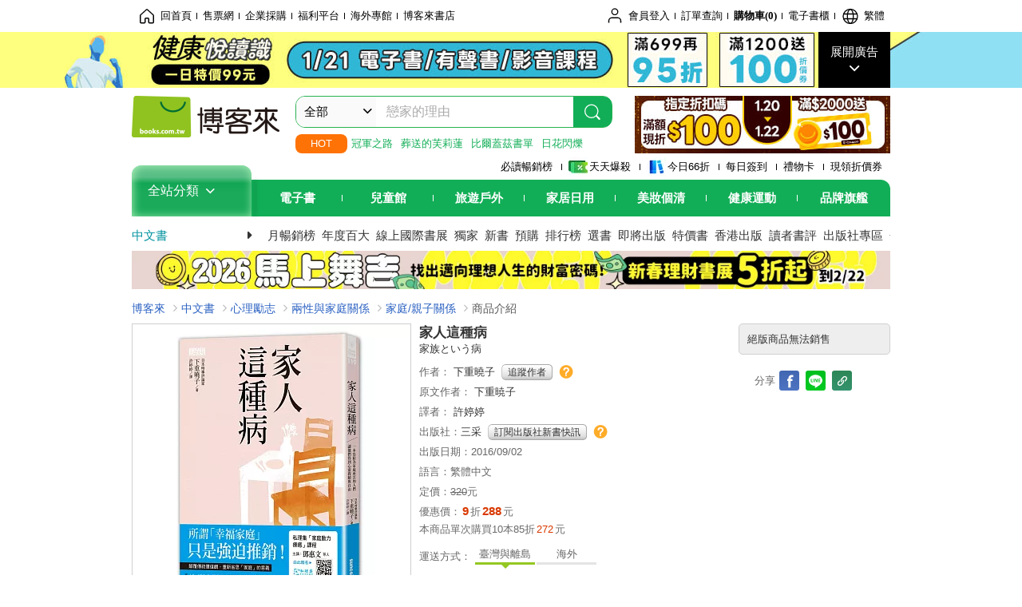

--- FILE ---
content_type: text/html; charset=UTF-8
request_url: https://www.books.com.tw/products/0010725798?utm_source=ispaceservice&utm_medium=ap-books&utm_content=recommend&utm_campaign=ap-201710
body_size: 33130
content:
<!DOCTYPE HTML PUBLIC "-//W3C//DTD HTML 4.01//EN" "http://www.w3.org/TR/html4/strict.dtd">
<html>
<head>
<meta http-equiv="content-type" content="text/html; charset=utf-8">
<meta http-equiv="Content-Language" content="zh-tw">
<title>博客來-家人這種病</title>
<meta name="keywords" content="家人這種病">
<meta name="description" content="書名：家人這種病，原文名稱：家族という病，語言：繁體中文，ISBN：9789863426738，頁數：216，出版社：三采，作者：下重曉子，譯者：許婷婷，出版日期：2016/09/02，類別：心理勵志">
<meta http-equiv="X-UA-Compatible" content="IE=edge">
<meta property="og:site_name" content="博客來"/>
<meta property="og:type" content="product"/>
<meta property="fb:app_id" content="210743125726405" />
<meta property="og:title" content="家人這種病"/>
<meta property="og:image" content="https://im1.book.com.tw/image/getImage?i=https://www.books.com.tw/img/001/072/57/0010725798.jpg&v=57c03653k&w=1146&h=600"/>
<meta property="og:image:width" content="1146">
<meta property="og:image:height" content="600">
<meta property="og:url" content="https://www.books.com.tw/products/0010725798" />
<meta property="og:description" content="書名：家人這種病，原文名稱：家族という病，語言：繁體中文，ISBN：9789863426738，頁數：216，出版社：三采，作者：下重曉子，譯者：許婷婷，出版日期：2016/09/02，類別：心理勵志"/>
<meta property="product:brand" content="suntriumph"><meta property="product:price:amount" content="288">
<meta property="product:price:currency" content="TWD"><meta property="product:availability" content="out of stock"><meta property="product:retailer_item_id" content="0010725798">
<link rel="stylesheet" href="https://jci.book.com.tw/css/books/product/overlay-n.css">
<link rel="stylesheet" href="https://jci.book.com.tw/css/css.css">
<link rel="canonical" href="https://www.books.com.tw/products/0010725798">
<script>(function(w,d,s,l,i){w[l]=w[l]||[];w[l].push({'gtm.start':new Date().getTime(),event:'gtm.js'});var f=d.getElementsByTagName(s)[0],j=d.createElement(s),dl=l!='dataLayer'?'&l='+l:'';j.async=true;j.src='https://www.googletagmanager.com/gtm.js?id='+i+dl;f.parentNode.insertBefore(j,f);})(window,document,'script','dataLayer','GTM-TBZGS7');</script><script>dataLayer.push({'event':'VirtualPageview','virtualPageURL':'/products/0010725798?bcat=001&bsub=07&bbrand=suntriumph'});</script><script>dataLayer.push({"ecommerce":{"detail":{"products":[{"id":"0010725798","name":"\u5bb6\u4eba\u9019\u7a2e\u75c5","price":288,"cat":"001","sub":"07","brand":"suntriumph","category":"001"}]}}});</script>
<script language="JavaScript" src="https://jci.book.com.tw/jss/jquery/jquery-3.7.1.min.js "></script>
<!-- <script  type="text/javascript" src="https://cdnjs.cloudflare.com/ajax/libs/jquery-migrate/1.4.1/jquery-migrate.min.js"></script> -->
<!-- <script  type="text/javascript" src="https://cdnjs.cloudflare.com/ajax/libs/jquery-migrate/3.0.0/jquery-migrate.min.js"></script> -->
<!-- <script  type="text/javascript" src="https://cdnjs.cloudflare.com/ajax/libs/jquery-migrate/3.4.0/jquery-migrate.min.js"></script> -->
<script  type="text/javascript" src="https://jci.book.com.tw/jss/jquery/jquery-migrate.fix.min.js"></script>
<script language="JavaScript" src="//jci.book.com.tw/jss/jquery/plugin/jquery.timers-1.3.js"></script>
<script language="JavaScript" type="text/javascript" src="https://jci.book.com.tw/jss/header/header-www.js"></script>
<script language="JavaScript" type="text/javascript" src="https://jci.book.com.tw/jss/header/aeil-3.5.0.js"></script>
<script language="JavaScript" type="text/javascript" src="/jss/web/adv_log.js?v=5aefea69"></script>
<script language="JavaScript" type="text/javascript" src="https://jci.book.com.tw/jss/books/jqueryplugin/lazyload/1.9.3/jquery.lazyload.min.js"></script>
<script language="JavaScript" type="text/javascript" src="/jss/web/uselazyload.js?v=593f57ff"></script>
<script language="JavaScript" type="text/javascript" src="https://jci.book.com.tw/jss/books/head.min.js"></script>
<script language="JavaScript" type="text/javascript" src="/jss/web/picturebox_manager.js?v=641c093e"></script>
<script language="JavaScript" type="text/javascript" src="/jss/web/overlay-n.js?v=593f57ff"></script><script language="JavaScript" type="text/javascript" src="/jss/web/switch_page.js?v=60cacc17"></script><script language="JavaScript" type="text/javascript" src="/jss/web/ajax_product_show.js?v=696eee86"></script><script language="JavaScript" type="text/javascript" src="/jss/web/switch_loaded_tab.js?v=61db99cd"></script><script language="JavaScript" type="text/javascript" src="/jss/web/share_to_fb.js?v=618b3b72"></script><script language="JavaScript" type="text/javascript" src="/jss/web/switch_sheet.js?v=69411521"></script><script language="JavaScript" type="text/javascript" src="/jss/web/prod_six.js?v=6964a416"></script><script language="JavaScript" type="text/javascript" src="/jss/web/switch_bankevent_wide.js?v=6201d79e"></script><script language="JavaScript" type="text/javascript" src="/jss/web/show_more.js?v=593f57ff"></script><script language="JavaScript" type="text/javascript" src="/jss/web/more_on_off.js?v=5d269bcd"></script><script language="JavaScript" type="text/javascript" src="/jss/web/ajaxBookReview.js?v=695b09b8"></script>
<script type="application/ld+json">{"@context":"http:\/\/schema.org\/","@type":"Book","@id":"https:\/\/www.books.com.tw\/products\/0010725798","sku":"https:\/\/www.books.com.tw\/products\/0010725798","url":"https:\/\/www.books.com.tw\/products\/0010725798","name":"\u5bb6\u4eba\u9019\u7a2e\u75c5","image":"https:\/\/im1.book.com.tw\/image\/getImage?i=https:\/\/www.books.com.tw\/img\/001\/072\/57\/0010725798.jpg&v=57c03653k&w=1146&h=600","datePublished":"2016\/09\/02","inLanguage":"\u7e41\u9ad4\u4e2d\u6587","author":[{"@type":"Person","name":"\u4e0b\u91cd\u66c9\u5b50"}],"workExample":{"workExample":{"@type":"Book","isbn":"9789863426738","bookFormat":"http:\/\/schema.org\/Paperback","potentialAction":{"@type":"ReadAction","target":{"@type":"EntryPoint","urlTemplate":"https:\/\/www.books.com.tw\/products\/0010725798","actionPlatform":["http:\/\/schema.org\/DesktopWebPlatform","http:\/\/schema.org\/MobileWebPlatform"]},"expectsAcceptanceOf":{"@type":"Offer","priceCurrency":"TWD","price":288}}}},"publisher":[{"@type":"Organization","name":"\u4e09\u91c7"}],"numberOfPages":"216","aggregateRating":{"@type":"AggregateRating","ratingValue":1,"reviewCount":1,"bestRating":5,"worstRating":1}}</script>
</head>
<body class="color_books type02"  >
<div class="u-tool-fixed-element " t="no_var"></div>
<script type="text/javascript" src="https://www.books.com.tw/webs/header_js/pmenu/html/menu_compon.js?v=320b14a406152c3294d13f7f00560237"></script>
<div class="overlay" id="div_language_overlay" style="display:none" onclick="hide_lang_panel();"></div>
<div class="pop_win change_language_win" id="div_language_win" style="display:none">
<h3>選擇語言<a href="javascript:;" class="btn-close" onclick="hide_lang_panel();"></a></h3>
<div>
<ul>
<li id="header_li_change_lang_en"><a class="btn" href="javascript:;" onclick="change_lang('en');">English</a></li>
<li id="header_li_change_lang_zh_TW"><a class="btn" href="javascript:;" onclick="change_lang('zh_TW');">繁體中文</a></li>
<li id="header_li_change_lang_zh_CN"><a class="btn" href="javascript:;" onclick="change_lang('zh_CN');">简体中文</a></li>
</ul>
</div></div><header id="header_full_v2" data-attr="books" class="header_v2">
<nav class="fix__box clearfix">
<div class="header__box1 clearfix">
<h2 class="hide">:::相關網站</h2>
<div class="website_nav_wrap">
<ul class="website__nav">
<li><a href="https://www.books.com.tw/?loc=tw_website_001"><i class="svg-icon-home"></i>回首頁</a></li>
<li><a href="https://tickets.books.com.tw/index/?loc=tw_website_003">售票網</a></li>
<li><a href="https://group.books.com.tw/?loc=tw_website_004">企業採購</a></li>
<li><a href="https://www.books.com.tw/benefit/?loc=tw_website_005">福利平台</a></li>
<li><a href="https://www.books.com.tw/web/ovs/?loc=tw_website_006">海外專館</a></li>
<li><a href="https://www.books.com.tw/BBS/?loc=tw_website_007">博客來書店</a></li>
</ul>
</div><div class="service_nav_wrap">
<h2 class="hide"><a accesskey="U" href="#accesskey_service_nav" title="上方導覽區塊:會員服務|快速功能" id="accesskey_service_nav">:::會員服務|快速功能</a></h2>
<ul class="service__nav">
<li class="logout li_label_member_login user_login">
<a href="javascript:void(0);" onclick="location.href='https://cart.books.com.tw/member/login?loc=customer_003&url=' + encodeURIComponent(window.location.href);"><i class="svg-icon-user"></i><span class='member_class_cname'>會員登入</span></a>
<div class="user_info_tip_box" style="display:none;">
<div class="member">
<i class="icon-svg-graded-g"></i>
<ul class="record">
<li class='member_class_cname'>黃金會員</li>
</ul>
</div><div class="list_box">
<ul class="list">
<li><a href="https://myaccount.books.com.tw/myaccount/myaccount/index/">前往會員專區</a></li>
<li><a href="https://viewer-ebook.books.com.tw/viewer/index.html?readlist=all&MemberLogout=true">我的電子書櫃</a></li>
<li><a href="https://myaccount.books.com.tw/myaccount/myaccount/getOrder/">訂單查詢</a></li>
<li><a href="https://www.books.com.tw/web/sys_browseitems/">瀏覽記錄</a></li>
<li><a href="https://myaccount.books.com.tw/myaccount/myaccount/nextbuylist/">下次再買</a></li>
<li><a href="https://myaccount.books.com.tw/myaccount/myaccount/getReorder">可訂購時通知</a></li>
</ul>
<ul class="list mycoupons">
<li><a href="https://activity.books.com.tw/memday/">本月獨享</a></li>
<li><a href="https://myaccount.books.com.tw/myaccount/myaccount/getPercentcouponlist?loc=tw_customer_coupon">可用E-Coupon<span class="number" id="my_ecoupon_count">0</span>&nbsp;張</a></li>
<li><a href="https://myaccount.books.com.tw/myaccount/myaccount/getPercentIcouponlist?loc=tw_customer_icoupon">可用單品折價券<span class="number" id="my_icoupon_count">0</span>&nbsp;張</a></li>
<li><a href="https://myaccount.books.com.tw/myaccount/myaccount/getShoppingmoneylist?loc=tw_customer_005">可用購物金<span class="number" id="shopping_cash">0</span>&nbsp;元</a></li>
<li><a href="https://myaccount.books.com.tw/myaccount/myaccount/getOpenpointlist/">可用 OPENPOINT<span id="open_opint_num">0</em></span>&nbsp;點</a></li>
</ul>
<a href="https://cart.books.com.tw/member/logout?loc=customer_004"><button type="button" class="sign_out">登出</button></a>
</div></div></li>
<li><a href="https://myaccount.books.com.tw/myaccount/myaccount/getOrder/?loc=tw_customer_order">訂單查詢</a></li>
<li class="shopping">
<a href="https://db.books.com.tw/shopping/cart_list.php?loc=tw_customer_001">購物車(<span id="shopping_cart_num">0</span>)</a>
</li>
<li><a href="https://viewer-ebook.books.com.tw/viewer/index.html?readlist=all&MemberLogout=true">電子書櫃</a></li>
<li onclick="show_lang_panel();"><a href="javascript:;" class="modalBtn"><i class="svg-icon-globe"></i><span id="header_a_lang_title">繁體</span></a></li>
</ul>
</div></div></nav>
<div class="header_pop" style="background:#4e4e4e">
<span class="bg_left" style="background:#12AE57"></span>
<span class="bg_right" style="background:#12AE57"></span>
<div class="flash_pic" style="background-image:url(https://im2.book.com.tw/image/getImage?i=https://addons.books.com.tw/G/ADbanner/lifestyle/C/2026/01/14_ebhealth_1920x70_0121.jpg&v=695cb467k&w=1920&h=70)">
<a class="activity" href="https://activity.books.com.tw/crosscat/show/A00000077880/?loc=topbanner_001" title="" ><span class="hide"></span></a>
<a class="open"  href="javascript:;" id="open_top_banner"><span>展開廣告</span><i></i></a>
<input type="hidden" id="tbanner_data" data-skey ="0" data-okey="348378" data-preview ="" data-sec ="8">
</div><div class="flash_pic_pop" style="display:none;">
<a class="close" href="javascript:;" title="關閉廣告" aria-label="關閉廣告" id="close_top_banner"><span>關閉廣告</span><i></i></a>
<a class="activity" href="https://activity.books.com.tw/crosscat/show/A00000077880/?loc=topbanner_001" title="" ><span class="hide"></span>
<img src="https://im2.book.com.tw/image/getImage?i=https://addons.books.com.tw/G/ADbanner/lifestyle/C/2026/01/13_ebhealth_1200x655_0121.jpg&v=696dcb0ck&w=1200&h=" alt="上稿標題文案">
</a>
</div></div><div class="header_box2 clearfix">
<div class="logo">
<a href="https://www.books.com.tw?loc=tw_logo_001" title="回博客來首頁" aria-label="回博客來首頁">
<img src="https://jci.book.com.tw/css/header/images/books_logo_185x52.png" alt="博客來">
</a>
</div><div class="hot_key_words clearfix">
<strong>HOT</strong>
<a class="item" href="https://activity.books.com.tw/crosscat/show/A00000075937?loc=hot_001">冠軍之路</a>
<a class="item" href="https://activity.books.com.tw/crosscat/show/A00001893507?loc=hot_002">葬送的芙莉蓮</a>
<a class="item" href="https://activity.books.com.tw/crosscat/show/A00000077569?loc=hot_003">比爾蓋茲書單</a>
<a class="item" href="https://www.books.com.tw/products/0011039851?loc=hot_004">日花閃爍</a>
</div><div class="search_box clearfix">
<h2 class="hide"><a title="網站搜尋" id="accesskey_search" href="#accesskey_search">:::網站搜尋</a></h2>
<form action="https://search.books.com.tw/search/query/" name="search" id="search"  method="GET" onsubmit="if(typeof go_search == 'function'){go_search();return false;}">
<input type="hidden" name="fclick" id="search_fclick" value="0" data-fkey="">
<div class="search_wrap">
<div class="select_set" id='select_set'>
<button type="button" class="toggle_btn" data-js="select-collapse"><span id="search_name" >全部</span><i></i></button>
</div><input type="search" class="search_key" accesskey="S" name="key" id="key" value="" message ="請輸入關鍵字" autocomplete="off" placeholder="請輸入關鍵字" >
<input type="hidden" name="cat" id="cat" value ="all">
<input type="hidden" name="qsub" id="qsub" value ="">
<button class="search_btn" type="submit" title="搜尋">
<svg width="24" height="25" viewBox="0 0 24 25" fill="none" xmlns="http://www.w3.org/2000/svg">
<circle cx="10.76" cy="11.26" r="8.11" stroke="#fff" stroke-width="1.3"></circle>
<rect width="2.20667" height="7.13156" rx="1.10334" transform="matrix(0.692391 -0.721523 0.692391 0.721523 15.7273 17.3545)" fill="#fff"></rect>
</svg>
</button>
</div><ul class="search_select_ul search_popup" role="group" data-js="select-options">
<li><a href="javascript:;" cat="all" id="default_search_key">全部</a></li>
<li><a href="javascript:;" cat="BKA" >圖書</a></li>
<li><a href="javascript:;" cat="EBA" >電子書</a></li>
<li><a href="javascript:;" cat="MDB" >有聲書</a></li>
<li><a href="javascript:;" cat="ERT" >訂閱</a></li>
<li><a href="javascript:;" cat="AVA" >影音</a></li>
<li><a href="javascript:;" cat="DPA/qsub/K01" >美妝</a></li>
<li><a href="javascript:;" cat="DPA/qsub/K14" >保健</a></li>
<li><a href="javascript:;" cat="DPA/qsub/K03" >服飾</a></li>
<li><a href="javascript:;" cat="DPA/qsub/K27" >鞋包配件</a></li>
<li><a href="javascript:;" cat="DPA/qsub/K08" >美食</a></li>
<li><a href="javascript:;" cat="DPA/qsub/K07" >家居生活</a></li>
<li><a href="javascript:;" cat="DPA/qsub/K24" >餐廚生活</a></li>
<li><a href="javascript:;" cat="DPA/qsub/K17" >設計文具</a></li>
<li><a href="javascript:;" cat="DPA/qsub/K19" >無印良品</a></li>
<li><a href="javascript:;" cat="DPA/qsub/K20" >星巴克</a></li>
<li><a href="javascript:;" cat="DPA/qsub/K11" >3C</a></li>
<li><a href="javascript:;" cat="DPA/qsub/K12" >家電</a></li>
<li><a href="javascript:;" cat="DPA/qsub/K21" >日用</a></li>
<li><a href="javascript:;" cat="DPA/qsub/K22" >休閒生活</a></li>
<li><a href="javascript:;" cat="DPA/qsub/K23" >婦幼生活</a></li>
<li><a href="javascript:;" cat="DPA/qsub/K25" >電子票證</a></li>
<li><a href="javascript:;" cat="DPA/qsub/K29" >寵物生活</a></li>
<li><a href="javascript:;" cat="DPA/qsub/K28" >票券</a></li>
<li><a href="javascript:;" cat="DPA/qsub/K30" >玲廊滿藝</a></li>
<li><a href="javascript:;" cat="DPA/qsub/K32" >故宮精品</a></li>
<li><a href="javascript:;" cat="DPA/qsub/K33" >電子閱讀器</a></li>
<li><a href="javascript:;" cat="MGA" >雜誌</a></li>
<li><a href="javascript:;" cat="TKA" >售票</a></li>
<li><a href="javascript:;" cat="OVS" >海外專館</a></li>
<!-- <li><a href="javascript:;" cat="FST" >快速到貨</a></li> -->
<li><a href="javascript:;" cat="GFC" >禮物卡</a></li>
</ul>
</form>
<ul id="search_words_ul" class="search_words_ul" style="display:none;"></ul>
</div><div class="figure_img">
<a href="https://www.books.com.tw/activity/marketing/2026/01/gold2026/?loc=diamond_001"><img src="https://im1.book.com.tw/image/getImage?i=https://addons.books.com.tw/G/ADbanner/marketing/2026/01/G/94_320x72.jpg&v=6960b1afk&w=320&h=72" ></a>
</div></div><div class="header_box3 clearfix">
</div><div class="header_box4 clearfix">
<ul class="featured_activity">
<li><a href="https://www.books.com.tw/web/sys_hourstop/home/?loc=key_act_001">
                    必讀暢銷榜      </a></li>
<li><a href="https://www.books.com.tw/happybuy/?loc=key_act_002">
<img src="https://im1.book.com.tw/image/getImage?i=https://addons.books.com.tw/G/ADbanner/marketing/2022/homenew/Discount.png&v=636e293ck&w=24&h=24" alt="天天爆殺">
                    天天爆殺      </a></li>
<li><a href="https://activity.books.com.tw/books66/?loc=key_act_003">
<img src="https://im2.book.com.tw/image/getImage?i=https://addons.books.com.tw/G/ADbanner/marketing/2022/homenew/Books.png&v=636e293ck&w=24&h=24" alt="今日66折">
                    今日66折      </a></li>
<li><a href="https://myaccount.books.com.tw/myaccount/myaccount/memberReadMileage/?loc=key_act_004">
                    每日簽到      </a></li>
<li><a href="https://www.books.com.tw/web/giftcard/?loc=key_act_005">
                    禮物卡      </a></li>
<li><a href="https://activity.books.com.tw/coupondraw/coupon/?loc=key_act_006">
                    現領折價券      </a></li>
</ul>
<nav class="nav_wrap" id='books_nav'>
<div id="home" class="menu_title dropdown ">
<h2 class="title" onclick="Hmenu('compon')">全站分類  <i></i></h2>
</div><div id='greenbar'>
<div class="menu_bar">
<ul class="menu_bar_ul">
<li class="item" data-key="2165"><a href='javascript:void(0)'>電子書</a></li>
<li class="item" data-key="1"><a href='javascript:void(0)'>兒童館</a></li>
<li class="item" data-key="6"><a href='javascript:void(0)'>旅遊戶外</a></li>
<li class="item" data-key="4"><a href='javascript:void(0)'>家居日用</a></li>
<li class="item" data-key="5"><a href='javascript:void(0)'>美妝個清</a></li>
<li class="item" data-key="3"><a href='javascript:void(0)'>健康運動</a></li>
<li class="item" data-key="1330"><a href='javascript:void(0)'>品牌旗艦</a></li>
</ul>
</div></div></nav>
</div><div class="header_category books_nav" id='home_menu_list' style="display:none">
<div class="category_bar">
<ul class="category_bar_ul">
<li id='flagship' class="item" data-key="13"><a href="JavaScript:;">旗艦品牌</a>
</li>
<li class="item" data-key="45"><a href="https://www.books.com.tw/web/books/?loc=menu_1_001">中文書</a>．<a href="https://www.books.com.tw/web/china?loc=menu_1_002">簡體</a>．<a href="https://www.books.com.tw/web/fbooks?loc=menu_1_003">外文</a>
</li>
<li class="item" data-key="44"><a href="https://www.books.com.tw/web/ebook?loc=menu_2_001">電子書</a>．<a href="https://www.books.com.tw/web/audioandvideo?loc=menu_2_002">有聲</a>．<a href="https://www.books.com.tw/web/rent?loc=menu_2_003">訂閱</a>
</li>
<li class="item" data-key="46"><a href="https://www.books.com.tw/web/magazine?loc=menu_3_001">雜誌</a>．<a href="https://www.books.com.tw/web/mook?loc=menu_3_002">日文書</a>
</li>
<li class="item" data-key="47"><a href="https://www.books.com.tw/web/cd?loc=menu_4_001">CD</a>．<a href="https://www.books.com.tw/web/dvd?loc=menu_4_002">DVD</a>．<a href="https://www.books.com.tw/web/lp?loc=menu_4_003">黑膠</a>
</li>
<li class="item" data-key="43"><a href="https://www.books.com.tw/web/gallery/?loc=menu_5_001">線上藝廊</a>
</li>
<li class="item" data-key="48"><a href="https://www.books.com.tw/web/stationery?loc=menu_6_001">文具</a>．<a href="https://www.books.com.tw/web/stationery_topm_15?loc=menu_6_002">動漫</a>
</li>
<li class="item" data-key="49"><a href="https://www.books.com.tw/web/clean?loc=menu_7_001">日用品</a>．<a href="https://www.books.com.tw/web/mammybaby?loc=menu_7_002">婦幼玩具</a>
</li>
<li class="item" data-key="50"><a href="https://www.books.com.tw/web/cosmetic?loc=menu_8_001">保養</a>．<a href="https://www.books.com.tw/web/cosmetic_topm_06?loc=menu_8_002">彩妝</a>．<a href="https://www.books.com.tw/web/cosmetic_topm_10?loc=menu_8_003">洗沐</a>
</li>
<li class="item" data-key="51"><a href="https://www.books.com.tw/web/shoes?loc=menu_9_001">鞋包</a>．<a href="https://www.books.com.tw/web/shoes_topm_14?loc=menu_9_002">黃金</a>．<a href="https://www.books.com.tw/web/fashion/?loc=menu_9_003">服飾</a>
</li>
<li class="item" data-key="52"><a href="https://www.books.com.tw/web/3C?loc=menu_10_001">3C</a>．<a href="https://www.books.com.tw/web/3C_topm_26?loc=menu_10_002">手機</a>．<a href="https://www.books.com.tw/web/3C_topm_29?loc=menu_10_003">電玩</a>
</li>
<li class="item" data-key="53"><a href="https://www.books.com.tw/web/fm?loc=menu_11_001">家電</a>．<a href="https://www.books.com.tw/web/fm_topm_13?loc=menu_11_002">視聽</a>
</li>
<li class="item" data-key="54"><a href="https://www.books.com.tw/web/food?loc=menu_12_001">美食</a>．<a href="https://www.books.com.tw/web/food_topm_10?loc=menu_12_002">生鮮</a>．<a href="https://www.books.com.tw/web/health?loc=menu_12_003">保健</a>
</li>
<li class="item" data-key="55"><a href="https://www.books.com.tw/web/design?loc=menu_13_001">家居</a>．<a href="https://www.books.com.tw/web/kitchen?loc=menu_13_002">餐廚</a>．<a href="https://www.books.com.tw/web/petlife?loc=menu_13_003">寵物</a>
</li>
<li class="item" data-key="56"><a href="https://www.books.com.tw/web/outdoors_topm_06?loc=menu_14_001">運動</a>．<a href="https://www.books.com.tw/web/outdoors_topm_07?loc=menu_14_002">戶外</a>．<a href="https://www.books.com.tw/web/outdoors_topm_01?loc=menu_14_003">旅用</a>
</li>
<li class="item" data-key="57"><a href="https://www.books.com.tw/web/giftcard/?loc=menu_15_001">禮券</a>．<a href="https://www.books.com.tw/web/valuecards?loc=menu_15_002">票證</a>．<a href="https://www.books.com.tw/web/ticket?loc=menu_15_003">票券</a>
</li>
</ul>
</div></div><nav class="header_box5 clearfix">
<h3 class="title"><a href="https://www.books.com.tw/web/books/?loc=subject_main_001">中文書</a><i></i></h3>
<ul class="nav"><li><a href="https://activity.books.com.tw/books66_top?loc=subject_001">月暢銷榜</a></li>
<li><a href="https://www.books.com.tw/activity/2025/12/top100/?loc=subject_002">年度百大</a></li>
<li><a href="https://www.books.com.tw/web/exhibition?loc=subject_003">線上國際書展</a></li>
<li><a href="https://search.books.com.tw/search/query/cat/1/qsub/001/sort/5/v/1/page/1/spell/3/ms2/ms2_1/key/%E5%8D%9A%E5%AE%A2%E4%BE%86%E7%8D%A8%E5%AE%B6?loc=subject_004">獨家</a></li>
<li><a href="https://www.books.com.tw/web/books_newbook/?loc=subject_005">新書</a></li>
<li><a href="https://www.books.com.tw/web/sys_prebooks/books/?loc=subject_006">預購</a></li>
<li><a href="https://www.books.com.tw/web/sys_tdrntb/books/?loc=subject_007">排行榜</a></li>
<li><a href="https://www.books.com.tw/web/sys_selbooks/books/?loc=subject_008">選書</a></li>
<li><a href="https://www.books.com.tw/web/sys_compub/books/?loc=subject_009">即將出版</a></li>
<li><a href="https://www.books.com.tw/web/books_specbook/?loc=subject_010">特價書</a></li>
<li><a href="https://www.books.com.tw/web/store_hkbooks/?loc=subject_011">香港出版</a></li>
<li><a href="https://www.books.com.tw/web/booksComment?loc=subject_012">讀者書評</a></li>
<li><a href="https://www.books.com.tw/web/books_publist/?loc=subject_013">出版社專區</a></li>
<li><a href="https://www.books.com.tw/web/sys_sublistb/books/?loc=subject_014">分類總覽</a></li>
</ul>
</nav>
<div class="header_box7 clearfix">
<a href="https://activity.books.com.tw/crosscat/show/A00001675203?loc=mood_001"><img src="https://im1.book.com.tw/image/getImage?i=https://addons.books.com.tw/G/ADbanner/2025/12/money_horse_1180x60.jpg&v=692e5bf8k&w=&h=" alt="投資理財書展"></a>
</div></div></header>
</div><script>
  if ($(window).scrollTop() > 150) { 
    $('#header_full_v2 .fix__box').addClass('active');
    $('#header_full_v2 .header_box2').addClass('active');
  }; 
  $(window).scroll(function () {      
    if ($(window).scrollTop() > 150) {          
    $('#header_full_v2 .fix__box').addClass('active');
    $('#header_full_v2 .header_box2').addClass('active');
    } else { 
      $('#header_full_v2 .fix__box').removeClass('active');      
      $('#header_full_v2 .header_box2').removeClass('active');        
    }
  });
</script>
<script language="JavaScript" type="text/javascript" src="/jss/web/picturebox_manager.js?v=641c093e"></script>
<div class="container_24 clearfix">
<div class="grid_24">
<div class='clearfix'>
<ul id="breadcrumb-trail" vocab="https://schema.org/" typeof="BreadcrumbList"  class='clearfix'>
<li property='itemListElement' typeof='ListItem'><a property='item' typeof='WebPage' href='https://www.books.com.tw/'>博客來</a><meta property='name' content='博客來'><meta property='position' content='1'></li><li property='itemListElement' typeof='ListItem'><a property='item' typeof='WebPage' href='https://www.books.com.tw/web/books/'>中文書</a><meta property='name' content='中文書'><meta property='position' content='2'></li><li property='itemListElement' typeof='ListItem'><a property='item' typeof='WebPage' href='https://www.books.com.tw/web/books_topm_07/'>心理勵志</a><meta property='name' content='心理勵志'><meta property='position' content='3'></li><li property='itemListElement' typeof='ListItem'><a property='item' typeof='WebPage' href='https://www.books.com.tw/web/books_bmidm_0707/'>兩性與家庭關係</a><meta property='name' content='兩性與家庭關係'><meta property='position' content='4'></li><li property='itemListElement' typeof='ListItem'><a property='item' typeof='WebPage' href='https://www.books.com.tw/web/sys_bbotm/books/070703/'>家庭/親子關係</a><meta property='name' content='家庭/親子關係'><meta property='position' content='5'></li><li class='last' property='itemListElement' typeof='ListItem'>商品介紹<meta property='name' content='商品介紹'><meta property='position' content='6'></li></ul>
</div></div></div><div class="container_24 main_wrap clearfix">
<div class="grid_24 main_column">
<div class="mod type02_p01_wrap clearfix">
<div class="grid_9 alpha">
<!-- <script type="text/javascript" src="//www.books.com.tw/jss/jquery/plugin/tools.js"></script>  -->
<script type="text/javascript" src="//jci.book.com.tw/jss/jquerytools/1.2.7/jquery.tools.min_fix.js"></script>
<script type="text/javascript" src="//www.books.com.tw/jss/jquery/plugin/jqModal_fix.js"></script>
<script type="text/javascript" src="//www.books.com.tw/jss/web/img_zoomer.js"></script>
<div class="mod cnt_prod_img001 nolazyload_img clearfix">
<div class="cnt_mod002 cover_img" id="M201106_0_getTakelook_P00a400020052">
<ul>
<span ></span></ul>
<ul class="looks" >
<li class="icon_pic"  title="看大圖"><a href="https://www.books.com.tw/takelook/showPic/0010725798" class="thickbox">看大圖</a></li></ul>
<div class="special_border_div switchItemBorder"><img class="special_border" name="M201106_002_view_0010725798"  style="display:none">
<script>
                            $("[name='M201106_002_view_0010725798']").each(function() { 
                                loadPicturebox($(this),'0010725798');
                            });  
</script></div><img class="cover M201106_0_getTakelook_P00a400020052_image_wrap" src="https://im1.book.com.tw/image/getImage?i=https://www.books.com.tw/img/001/072/57/0010725798.jpg&v=57c03653k&w=348&h=348" alt="家人這種病"  >
</div><div class="cnt_mod003" id="container">
<div class="each_wrap" id="thumbnail">
<div class="eh_switcher eh_swleft"><a  title="!上頁" class="prev browse left"><span>!上頁</span></a></div>
<div class="eh_switcher eh_swright"><a  title="下頁" class="next browse right"><span>下頁</span></a></div>
<div class="each_box M201106_0_getTakelook_P00a400020052_scroll" >
<div class="items" style="overflow:hidden;width:9999em;position:absolute;*top:0;*left:0;"><ul class="li_box M201106_0_getTakelook_P00a400020052_item" style="float:left;"><li class='first' onclick='switchItemBorder(true)'><img src='https://im1.book.com.tw/image/getImage?i=https://www.books.com.tw/img/001/072/57/0010725798.jpg&v=57c03653k&w=348&h=348'></li><li onclick='switchItemBorder(false)'><img src='https://im2.book.com.tw/image/getImage?i=https://www.books.com.tw/img/001/072/57/0010725798_bc_01.jpg&v=57c036a1k&w=348&h=348'></li><li onclick='switchItemBorder(false)'><img src='https://im2.book.com.tw/image/getImage?i=https://www.books.com.tw/img/001/072/57/0010725798_b_01.jpg&v=57c036a0k&w=348&h=348'></li><li onclick='switchItemBorder(false)'><img src='https://im1.book.com.tw/image/getImage?i=https://www.books.com.tw/img/001/072/57/0010725798_b_02.jpg&v=57c036a0k&w=348&h=348'></li><li class='last' onclick='switchItemBorder(false)'><img src='https://im2.book.com.tw/image/getImage?i=https://www.books.com.tw/img/001/072/57/0010725798_b_03.jpg&v=57c036a0k&w=348&h=348'></li></ul><ul class="li_box M201106_0_getTakelook_P00a400020052_item" style="float:left;"><li class='first' onclick='switchItemBorder(true)'><img src='https://im1.book.com.tw/image/getImage?i=https://www.books.com.tw/img/001/072/57/0010725798_b_04.jpg&v=57c036a0k&w=348&h=348'></li><li onclick='switchItemBorder(false)'><img src='https://im2.book.com.tw/image/getImage?i=https://www.books.com.tw/img/001/072/57/0010725798_b_05.jpg&v=57c036a0k&w=348&h=348'></li><li onclick='switchItemBorder(false)'><img src='https://im1.book.com.tw/image/getImage?i=https://www.books.com.tw/img/001/072/57/0010725798_b_06.jpg&v=57c036a0k&w=348&h=348'></li><li onclick='switchItemBorder(false)'><img src='https://im2.book.com.tw/image/getImage?i=https://www.books.com.tw/img/001/072/57/0010725798_b_07.jpg&v=57c036a0k&w=348&h=348'></li><li class='last' onclick='switchItemBorder(false)'><img src='https://im2.book.com.tw/image/getImage?i=https://www.books.com.tw/img/001/072/57/0010725798_bf_01.jpg&v=57c036a1k&w=348&h=348'></li></ul></div>
</div></div></div></div>
<script type="text/javascript">
if (!switchItemBorder){
    function switchItemBorder(show){
        if (!$('.switchItemBorder').length){
            return;
        }
        if(show===false ){
            $(".switchItemBorder").css('display', 'none');
            $('.play_btn').hide();
        }
        else{
            $(".switchItemBorder").css('display', '');
            $('.play_btn').show();
        }
    }
}
$(document).ready(function() {
    var opt_module_id = "M201106_0_getTakelook_P00a400020052";
    var M201106_0_getTakelook_P00a400020052 = new Overlay(opt_module_id);
    var M201106_0_getTakelook_P00a400020052zommer = new img_zoomer(opt_module_id);
 
    
    
});
</script>
<div class="mod clearfix">
<cite class='type02_p001'><a href='https://appapi-ebook.books.com.tw/V1.7/CMSAPIApp/item/0010725798/trial' title='試閱' id='click_M201105_0_getIconData_P00a400020051' target='_blank'><span class='icon_04'>試閱</span></a></cite>
</div><script type="text/javascript">
$("#click_M201105_0_getIconData_P00a400020051").bind("click", function(){
    var opt_module_id = "M201105_0_getIconData_P00a400020051";//模組編碼參數
    var opt = new Array(3);//參數資料變數
    opt[1] = new Array();
    opt[0] = "setClickQtyAjax";//class name
    opt[1][0] = "0010725798";//item
    opt[2] = "M201105_029_view";//template
    ajax_product_show(opt_module_id,opt);dataLayer.push({'event':'SendEvent', 'eventCategory':'product', 'eventAction':'read-trial', 'eventLabel':'0010725798', 'eventValue':'1', 'eventNonInteraction':0});});    $("#click_M201105_0_getIconData_P00a400020051").bind("click", function(){dataLayer.push({"event":"ebookevent_productpage","event_content":"read-trial","event_content_item":"0010725798","event_content_type":""});});
</script>
<div class="type01_p020--v2">
<div class="type01_p020" id="M201105_0_getGradeButton_P00a400020054">
<em class="ratingValue">1</em><div class="bui-stars star-s" id="boxQuickRate"><span class="bui-star s2" title="1顆星"></span>
</div><a href="https://www.books.com.tw/booksComment/getCommemt/0010725798" class="btn-link">(1)</a>
</div></div></div><div class="grid_10">
<div class="mod type02_p002 clearfix">
<h1>家人這種病</h1>
<h2><a href='https://search.books.com.tw/search/query/cat/all/key/%E5%AE%B6%E6%97%8F%E3%81%A8%E3%81%84%E3%81%86%E7%97%85'>家族という病</a></h2>
</div><div class="type02_p003 clearfix">
<ul><li>
<div class="trace_box" id="trace_box" style="display:none;">
<span class="arrow"></span>
<div class="pop_trace">
<div class="list_raced" id="edit_traced_area" style="display:none;">
<h4>已追蹤作者：<strong class="edit">[&nbsp;<a href="" id="editTrace">修改</a>&nbsp;]</strong></h4>
<ul id="list_traced"></ul>
</div><ul class="list_trace" id="list_trace"></ul>
<div class="trace_btn_wrap">
<a href="javascript:saveTrace();" class="type02_btn09">確定</a>
<a href="javascript:cancelTrace();" class="type02_btn09">取消</a>
</div></div></div>    作者：            <a href="//search.books.com.tw/search/query/key/%E4%B8%8B%E9%87%8D%E6%9B%89%E5%AD%90/adv_author/1/">下重曉子</a>    &nbsp;<a id="trace_btn1" class="type02_btn02" href=""><span><span class="trace_txt">&nbsp;</span></span></a>
<a href="//www.books.com.tw/activity/2015/06/trace/index.html#author" title="新功能介紹" target="_blank"><cite class="help">新功能介紹</cite></a></li><li>原文作者：            <a href="//search.books.com.tw/search/query/key/%E4%B8%8B%E9%87%8D%E6%9A%81%E5%AD%90/adv_author/1/">下重暁子</a><li>譯者：                <a href="//search.books.com.tw/search/query/key/%E8%A8%B1%E5%A9%B7%E5%A9%B7/adv_author/1/">許婷婷</a><li>出版社：<a href="https://www.books.com.tw/web/sys_puballb/books/?pubid=suntriumph      "><span>三采</span></a>    &nbsp;<a id="trace_btn2" class="type02_btn02" href=""><span><span class="trace_txt">&nbsp;</span></span></a>
<a href="//www.books.com.tw/activity/2015/06/trace/index.html#publisher" title="新功能介紹" target="_blank"><cite class="help">新功能介紹</cite></a></li><li>出版日期：2016/09/02</li><li>語言：繁體中文                                      </li></ul></div>
<div id="M201105_0_getBkProdInfo_P00a400020084" style="display:none;"></div>
<script type="text/javascript">
$(function(){
    setFollow('initFollowAjax','下重曉子:suntriumph'); //class name , author : pubid
});
function setFollow(c,ap){
    var opt_module_id = 'M201105_0_getBkProdInfo_P00a400020084'; //模組編碼參數
    var opt = new Array(3); //參數資料變數
    opt[0] = c; //class name
    opt[1] = new Array(3);
    opt[1][0] = '0010725798:M201105_0_getBkProdInfo_P00a400020084:M201105_047_view'; //item : li_id : view
    opt[1][1] = ap; //author : pubid
    opt[1][2] = window.location.href; //url
    opt[2] = 'M201105_047_view' //template
    var M201105_0_getBkProdInfo_P00a400020084 = new ajax_product_show(opt_module_id,opt);
}
function saveTrace(){
    var author='';
    $('input[name="author"]:checked').each(function(index){
         author += ((index===0)?'':',') + $(this).val();
    });
    setFollow('setFollowAuthorAjax', author);
    $('#trace_box').hide();
}
function cancelTrace(){
    $('#trace_box').hide();
}
 function editTrace(url){
    window.open(url, '_blank');
    $('#trace_box').hide();
}
</script>
<div class="cnt_prod002 clearfix">
<div class="mod prd002">
<div class="prod_cont_b">
<ul class="price">
<li>定價：<em>320</em>元</li>
<li>優惠價：<strong><b>9</b></strong>折<strong class="price01"><b>288</b></strong>元</li><li>本商品單次購買10本85折<strong>272</strong>元</li></ul>
</div></div></div><div class="cnt_prod002 clearfix" id="M201105_0_getProdTransTypeInfo_P00a400020071">
<div class="prd_009 clearfix">
<div class="prod_cont_b">
<ul class='tag_003 tag_width07 clearfix'><li>運送方式：</li><li data-label='taiwan' class='here'><div class='arrow'>臺灣與離島</div></li><li data-label='oversea'><div class='arrow'>海外</div></li></ul>
<ul data-area="taiwan" class="delivery-info"><li class='flex'><span class='title'><i class='icon-truck-1'></i>可配送點：</span><em class='scope'>台灣、蘭嶼、綠島、澎湖、金門、馬祖</em></li><li class='flex'><span class='title'><i class='svg-711'></i>可配送點：</span><em class='scope'>台灣、蘭嶼、綠島、澎湖、金門、馬祖</em></li></ul>
<ul data-area="oversea" class="delivery-info" style="display:none;"><li class='flex'><span class='title'><i class='icon-truck-1'></i>可配送點：</span><em class='scope'>全球</em></li><li class='flex'><span class='title'><i class='svg-711'></i>可配送點：</span><em class='scope'>香港、澳門、新加坡、馬來西亞、菲律賓</em></li></ul>
</div></div></div><script type="text/javascript">
$(document).ready(function(){
   var opt_module_id = "M201105_0_getProdTransTypeInfo_P00a400020071";//模組編碼參數
   var opt_element_id = "P00a400020071";  
   var M201105_0_getProdTransTypeInfo_P00a400020071 = new switch_loaded_tab(opt_module_id,M201105_045);
});
</script></div>
<div class="grid_5 omega">
<div class="mod clearfix" id='M201105_0_getProdCartInfo_P00a400020037'>
載入中...
</div><script language="JavaScript" type="text/javascript" src="/jss/web/product.js?v=20230822"></script>
<script type="text/javascript">
$(document).ready(function(){               
//$(window).load(function(){
    getProdShoppingCartBtn();
});
function getProdShoppingCartBtn(){
    var opt_module_id = "M201105_0_getProdCartInfo_P00a400020037";//模組編碼參數
    var opt = new Array(3);//參數資料變數
    opt[1] = new Array();
    opt[0] = "getProdCartInfoAjax";//class name
    opt[1][0] = "0010725798";//item    
    opt[2] = "M201105_032_view";//template
    opt[3] = "AgADBmdgenNsew==";
    var M201105_0_getProdCartInfo_P00a400020037 = new ajax_product_show(opt_module_id,opt);
}
</script>
<div class="type02_p014">
<ul class="push-list">
<li class="title">分享</li>
<li id="push_facebook"><i class="svg-logo-fb" title="分享至Facebook"></i></li>
<li id="push_line"><i class="svg-logo-line" title="分享至LINE"></i></li>
<li id="push_copy"><i class="svg-icon-link" title="複製連結" data-tooltip="已複製"></i></li>
</ul>
<div class="like-button">
<span>
<iframe scrolling="no" frameborder="0" allowtransparency="true" style="width:85px; height:20px; vertical-align:middle;" src="https://www.facebook.com/plugins/like.php?href=https%3A%2F%2Fwww.books.com.tw%2Fproducts%2F0010725798&amp;send=false&amp;locale=zh_TW&amp;layout=button_count&amp;width=85&amp;show_faces=false&amp;action=like&amp;colorscheme=light&amp;font=arial&amp;height=20"></iframe>
</span>
</div></div><script language="JavaScript">
$(document).ready(function(){
    var fb = new share_to_fb();
})
</script>
</div></div><section id="M201101_0_getPordSixArea_P00a400020301" class="mod type02_s024 clearfix"></section>
<script>
$(document).ready(function(){
    getProdSixArea();
});
function getProdSixArea(){
    var opt_module_id = "M201101_0_getPordSixArea_P00a400020301";//模組編碼參數
    var opt = new Array(3);//參數資料變數
    opt[1] = new Array();
    opt[0] = "getProdSixAjax";//class name
    opt[1][0] = "001";
    opt[1][1] = "262";
    opt[1][2] = "262";
    opt[1][3] = "P";
    opt[1][4] = "M201101_0_getPordSixArea_P00a400020301";
    opt[1][5] = "687";
    opt[2] = "M202501_010_view"//template
    var M201101_0_getPordSixArea_P00a400020301 = new ajax_page_rn(opt_module_id,opt);
}
</script>
<div class="mod type02_s023 clearfix">
<div class="u-carousel">
<button class="carousel-prev arrow" aria-label="Previous" type="button">Previous</button>
<button class="carousel-next arrow" aria-label="Next" type="button">Next</button>
<ul class="carousel-dots"><li></li>
<li></li>
<li></li>
<li></li>
<li></li>
<li></li>
<li></li>
<li></li>
<li></li>
<li></li>
<li></li>
<li></li>
</ul>
<div class="carousel-inner">
<div class="item"><a href="https://activity.books.com.tw/crosscat/show/A00001752251https://activity.books.com.tw/crosscat/show/A00001752251" onclick="mm145_throwTrackInfo();"><img src="https://im1.book.com.tw/image/getImage?i=https://addons.books.com.tw/G/ADbanner/2026/01/SBX1180x60.jpg&w=950&h=60" ></a></div>
<div class="item"><a href="https://activity.books.com.tw/crosscat/show/A00000076088" onclick="mm145_throwTrackInfo();"><img src="https://im1.book.com.tw/image/getImage?i=https://addons.books.com.tw/G/ADbanner/lifestyle/C/2025/12/tableware_118060.jpg&w=950&h=60" ></a></div>
<div class="item"><a href="https://www.books.com.tw/web/exhibition" onclick="mm145_throwTrackInfo();"><img src="https://im1.book.com.tw/image/getImage?i=https://addons.books.com.tw/G/ADbanner/2026/01/inbok_line_novel_1180x60.jpg&w=950&h=60" ></a></div>
<div class="item"><a href="https://activity.books.com.tw/crosscat/show/A00000115437" onclick="mm145_throwTrackInfo();"><img src="https://im1.book.com.tw/image/getImage?i=https://addons.books.com.tw/G/ADbanner/fashion/clothes/2026/01/GDD_books1180x60_0.jpg&w=950&h=60" ></a></div>
<div class="item"><a href="https://activity.books.com.tw/crosscat/show/A00001793869" onclick="mm145_throwTrackInfo();"><img src="https://im1.book.com.tw/image/getImage?i=https://addons.books.com.tw/G/ADbanner/2025/12/travelJanpan/118060.jpg&w=950&h=60" ></a></div>
<div class="item"><a href="https://activity.books.com.tw/crosscat/show/A00001805511" onclick="mm145_throwTrackInfo();"><img src="https://im1.book.com.tw/image/getImage?i=https://addons.books.com.tw/G/ADbanner/lifestyle/M/2026/01/longholiday_1180x60.jpg&w=950&h=60" ></a></div>
<div class="item"><a href="https://activity.books.com.tw/crosscat/show/A00001852501/" onclick="mm145_throwTrackInfo();"><img src="https://im1.book.com.tw/image/getImage?i=https://addons.books.com.tw/G/ADbanner/2026/01/dreamcomeTrue/118060.png&w=950&h=60" ></a></div>
<div class="item"><a href="https://www.books.com.tw/activity/2026/01/comics/" onclick="mm145_throwTrackInfo();"><img src="https://im1.book.com.tw/image/getImage?i=https://addons.books.com.tw/G/ADbanner/2026/01/comic2026_1180x60.jpg&w=950&h=60" ></a></div>
<div class="item"><a href="https://activity.books.com.tw/crosscat/show/A00000075411" onclick="mm145_throwTrackInfo();"><img src="https://im1.book.com.tw/image/getImage?i=https://addons.books.com.tw/G/ADbanner/marketing/2026/01/ticket/yearend/12_1180x60.png&w=950&h=60" ></a></div>
<div class="item"><a href="https://activity.books.com.tw/crosscat/show/A00001669417" onclick="mm145_throwTrackInfo();"><img src="https://im1.book.com.tw/image/getImage?i=https://addons.books.com.tw/G/ADbanner/fashion/w/2026/01/ny_118060.jpg&w=950&h=60" ></a></div>
<div class="item"><a href="https://www.books.com.tw/activity/marketing/2026/01/gold2026/" onclick="mm145_throwTrackInfo();"><img src="https://im1.book.com.tw/image/getImage?i=https://addons.books.com.tw/G/ADbanner/marketing/2026/01/G/29_1180x60.jpg&w=950&h=60" ></a></div>
<div class="item"><a href="https://activity.books.com.tw/annualreading/bookreview/review" onclick="mm145_throwTrackInfo();"><img src="https://im1.book.com.tw/image/getImage?i=https://addons.books.com.tw/G/ADbanner/2025/12/2025report/banner/1180x60.jpg&w=950&h=60" ></a></div>
</div></div></div><script>
  var currentIndex = 0; // 目前顯示的項目索引
  // 追蹤碼
  function mm145_throwTrackInfo() {
      var base_url = 'https://mercury.books.com.tw/logs/ext/wp/_bt.gif?sys=www&f=ps&env=0&d=pc&sec-a-id=act&sec-b-id=banner&items=0010725798&pt=nqWPWQSXvdltiQ1vVuqkVeY8lusA7bijgbfJ&e=click&elm=click_link&pos='+(currentIndex+1);
      $("<img/>").attr({"src": base_url, "referrerpolicy": "unsafe-url"});
  }
  /* 切換效果 */
  const initCarousel = (carouselRoot) => {
      const prevButton = carouselRoot.querySelector('.carousel-prev');
      const nextButton = carouselRoot.querySelector('.carousel-next');
      const dotsContainer = carouselRoot.querySelector('.carousel-dots');
      const items = carouselRoot.querySelectorAll('.item');
      const totalItems = items.length;
      if (totalItems <= 1) {
        prevButton.classList.add('hidden');
        nextButton.classList.add('hidden');
        dotsContainer.classList.add('hidden');
        items[0].classList.add('active');
        return;
      }
      const dots = carouselRoot.querySelectorAll('.carousel-dots li');
      const updateCarousel = () => {
        items.forEach(item => item.classList.remove('active'));
        dots.forEach(dot => dot.classList.remove('active'));
        items[currentIndex].classList.add('active');
        dots[currentIndex].classList.add('active');
      };
      nextButton.addEventListener('click', () => {
        currentIndex = (currentIndex + 1) % totalItems;
        updateCarousel();
      });
      prevButton.addEventListener('click', () => {
        currentIndex = (currentIndex - 1 + totalItems) % totalItems;
        updateCarousel();
      });
      dotsContainer.addEventListener('click', (e) => {
        if (e.target.tagName === 'LI') {
          const dotIndex = Array.from(dots).indexOf(e.target);
          if (dotIndex !== -1) {
            currentIndex = dotIndex;
            updateCarousel();
          }
        }
      });
      updateCarousel();
  };
  document.addEventListener('DOMContentLoaded', () => {
      const allCarousels = document.querySelectorAll('.type02_s023 .u-carousel');
      allCarousels.forEach(carousel => {
          initCarousel(carousel);
      });
  });
</script>
<div class="content-wrap">
<div id="ext_M201105_0_showBankEvents_P00a400020272" class="type02_s020 clearfix">
<div class="carousel-list">
<div class="carousel-inner">
<div class="carousel-flex" data-view="0">
<div class="box clearfix">
<ul class="switch_inner">
<li>
<a href="https://activity.books.com.tw/crosscat/show/A00000236768/" target="_blank">
<img src="https://im2.book.com.tw/image/getImage?i=https://addons.books.com.tw/G/ADbanner/marketing/2026/01/bank/262x100_2601_uni.png&v=6954f291k&w=270&h=" width="243" height="93" >
</a>
</li><li>
<a href="https://www.books.com.tw/web/bank_detail/taishin/?v=1" target="_blank">
<img src="https://im2.book.com.tw/image/getImage?i=https://addons.books.com.tw/G/ADbanner/marketing/2026/01/bank/262x100_2601_TS.png&v=6954fa75k&w=270&h=" width="243" height="93" >
</a>
</li><li>
<a href="https://www.books.com.tw/web/bank_detail/dbs/?v=1" target="_blank">
<img src="https://im2.book.com.tw/image/getImage?i=https://addons.books.com.tw/G/ADbanner/marketing/2026/01/bank/262x100_2601_DBS.png&v=6954fa52k&w=270&h=" width="243" height="93" >
</a>
</li></ul>
</div></div></div></div></div></div><div class="mod clearfix">
<div id="br_r0vq68ygz"></div><script>var i=location.pathname.replace(/\/products\//gi,"");var v=Math.floor(Math.random()*Math.floor(2));$("#br_r0vq68ygz").load("//www.books.com.tw/br/ra/br_r0vq68ygz?i="+i+"&v="+v);</script>
</div><div class="mod clearfix">
<div class="grid_19 alpha">
<div class="mod_b type02_m057 clearfix">
<a name="IntroP00a400020009">&nbsp;</a>
<h3>內容簡介</h3>
<div class="bd">
<div class="content" style="height:auto;">
<div style="text-align: center;">
<span style="color:#ff0000;"><strong>一本寫給為家庭所苦的人們，得到心靈的救贖與自由<br />
 戳破「幸福家庭」的真相！<br />
 愈親近的人，愈讓人感到疲倦、恐懼！<br />
 挑戰家人關係，反轉對家庭的美好想像。<br />
 不過度期待，適度的家人關係更健康！</strong></span></div>
 <br />
　　人們常消極地說，「我們生來不能選擇家人，當我們一出生就決定了將來成長的框架。」<br />
　　但作者用他的堅強與勇敢面對，顛覆了亞洲對於家庭的傳統認知，以一種本位與個人主義的觀點來思考問題。<br />
　　她主張，<br />
　　1. 女人要有自我空間且經濟獨立！<br />
　　2. 不要當大人眼中的乖乖牌，要有主見和自我意識。<br />
　　3. 只對「自我期許」負責，不再在乎他人看法。<br />
<br />
　　但是當她接二連三失去家人後，她開始體悟到「家人間是需要溝通的」！<br />
　　因為了解家人的同時，就是了解自己。<br />
　　她學會，<br />
　　1.  學習傾聽對方的聲音。<br />
　　2.  不要先入為主地評斷你心目中的家人。<br />
　　3.  真正的「家人」與血緣無關。<br />
<br />
　　人生必讀的一本「家庭經」，我們總是習慣「表現幸福」、「隱藏痛苦」。<br />
　　「幸福為什麼這麼難？」<br />
　　那是因為我們有著一顆慣性追求「幸福範本」的心。<br />
　　面對這些苦痛時，選擇逃避、面對或自我封閉，這些方法都沒有對錯。<br />
　　最重要的，自己必須要有信念，讓家族成為人生的一種選擇，而不是一種宿命。<br />
<br />
　　在形成「家庭」這個群體前，我們都應從「自己」出發。<br />
　　不被原生家庭的價值觀影響甚至束縛，才能有更健全的家庭關係。<br />
<br />
<strong>本書特色</strong><br />
<br />
　　1. 解決各面向的家庭問題和煩惱：找出家庭崩壞的源頭，提供一種新型態的「家庭相處法」。<br />
<br />
　　2. 單身族必看：在進入家庭前，別以為嫁個好老公從此人生一帆風順。做好正確的心理準備，才有真正和諧的家庭生活。<br />
<br />
　　3. 已婚者也能看：別再說為什麼你的另一半不了解你，因為你們本來就不可能彼此了解！擁有各自獨立的空間和生活，婚姻才會幸福。<br />
<br />
　　4. 為人父母者更要看：強迫孩子接受你的價值觀和做法，只會引導出更多社會悲歌！<br />
 <br />
<strong>國外暢銷佳績／得獎紀錄</strong><br />
<br />
　　•2015年日本最爭議「社會議題」書！<br />
　　•累積銷量超過600,000本<br />
　　•幻冬舍2015年度暢銷書 第1名<br />
　　•東販2015年度暢銷書 綜合書籍類 第3名<br />
　　•日販2015年度暢銷書 綜合書籍類 第3名<br />
　　•日本公信榜2015年度暢銷書 綜合書籍類 第4名<br />
<br />
<strong>誠摯推薦（依照姓氏筆畫排序）</strong><br />
<br />
　　小生／作家       <br />
　　王浩威／精神科醫師<br />
　　呂秋遠／律師       <br />
　　李四端／金鐘節目主持人   <br />
　　律師娘  林靜如<br />
　　孫中興／台大社會系教授、《學著，好好愛》作者<br />
　　許皓宜／諮商心理師   <br />
　　番紅花／作家       <br />
　　黃哲斌／新聞工作者   <br />
　　楊聰財／楊聰才身心診所 院長<br />
　　蔡增家／政治大學國際關係研究中心教授      <br />
　　鄧惠文／精神科醫師   <br />
　　謝志伸／衛生福利部旗山醫院臨床心理師      <br />
　　蘇絢慧／諮商心理師、作家<br />
<br />
</div><div class="type02_gradient" style="display:none;"></div>
</div></div><div class="mod_b type02_m057 clearfix">
<a name="AuthorP00a400020009">&nbsp;</a>
<h3>作者介紹</h3>
<div class="bd">
<div class="content" style="height:auto;">
<strong>作者簡介<br />
<br />
日本時事評論家_下重曉子 Shimoju Akiko</strong><br />
 <br />
　　早稻田大學 教育學部 國語國文學系畢業。<br />
　　曾是NHK的首席女記者，43歲開始文字寫作。<br />
　　作品包括散文、評論、紀實作品、小説等多樣類型。<br />
　　曾任財團法人JKA（舊・日本自行車振興會）會長等。<br />
　　現任日本Pen Club副會長、日本旅行作家協會會長。<br />
　　著作有『持たない暮らし』（KADOKAWA）、『老いの戒め』『老いの覚悟』（海龍社）等。<br />
 <br />
　　家暴成性的父親、異常溺愛女兒的母親和沒有血緣關係的兄長，這樣的家庭環境下《家人這種病》誕生了！<br />
<br />
<strong>譯者簡介<br />
<br />
許婷婷（藍莓媽咪）</strong><br />
<br />
　　東京大學教育學博士課程修畢，御茶水女子大學文學碩士，淡江大學文學碩士，日本口譯協會專業口譯執照。2008年成立【藍莓媽咪日文繪本親子讀書會】，透過繪本和童謠，以童心韻文和溫馨手指謠的方式，帶領所有愛聽故事的孩子們進入日文繪本故事的殿堂，主要的譯作除了學術論文外，另有《這是蘋果嗎？也許是喔》、《做一個機器人假裝是我》、《脫不下來啊！》(三采出版)、《我們大不同》(小魯出版)等。育有二子。<br />
<br />
　　藍莓媽咪的【日文繪本親子讀書會】www.facebook.com/blueberrymama/
</div><div class="type02_gradient" style="display:none;"></div>
</div></div><div class="mod_b type02_m057 clearfix">
<a name="CategoryP00a400020009">&nbsp;</a>
<h3>目錄</h3>
<div class="bd">
<div class="content more_off" id="M201105_0_getProdTextInfo_P00a400020009_h2">
        推薦序1  你怎麼想，決定你怎麼活──作家 小生<br />
推薦序2  幸福的家庭都是相似的，不幸的家庭卻各有各的不幸──楊聰才身心診所院長 楊聰財<br />
推薦序3  在家庭的天空下—那些生命中值得深入探尋的事──衛生福利部旗山醫院臨床心理師 謝志伸<br />
推薦短語  ──律師娘 林靜如<br />
<br />
<strong>序章   </strong><strong>其實大家都不了解自己的家人</strong><br />
何謂家人？<br />
為何我避開家人呢？<br />
<br />
<strong>第１章   </strong><strong>如何處理困難的家人關係</strong><br />
盲目相信家人的東方人<br />
為何會盲目相信家人？<br />
不婚男女增加的原因<br />
對孩子無法放手的父母，讓人看不下去<br />
家庭不睦，孩子還是能安穩成長<br />
大人眼中的好孩子，只是個乏善可陳的人<br />
家人的期待是最可怕的壓力來源<br />
為子孫留下遺產沒有半點好處<br />
金錢，讓家人關係變得醜陋<br />
即使是夫妻，也未必能真正相互瞭解<br />
<br />
<strong>第２章   </strong><strong>家人這種病</strong><br />
只會講家庭私事的人很無趣<br />
聊私事就是想自誇或抱怨<br />
和他人比較家庭私事是萬惡根源<br />
稱呼丈夫為「一家之主」的畸形文化<br />
「為了孩子而不離婚」是正確的嗎？<br />
沒有比婚姻壓力更大的事<br />
女性應該生孩子嗎？<br />
對不孕的女性說「給我生孩子」，實在太殘酷<br />
也有人因被家人捨棄而過得不錯<br />
孤獨死並非不幸<br />
死後不進入家族墳墓的人越來越多<br />
就算不結婚，和別人一起生活很重要<br />
家庭相簿代表的意義？<br />
沒有比家庭更讓人感到身心俱疲的<br />
<br />
<strong>第３章   了解你的家人</strong><br />
因家庭照護而增進的親子關係<br />
父母需要被照顧時，才會表現出軟弱的一面<br />
家庭為何具有排他性？<br />
以家族為名的暴力<br />
不被人依靠的孤獨感<br />
不斷改變的家庭結構<br />
家人關係又近又遠<br />
只有兩個人的家庭<br />
印有全家福的賀年卡是種幸福的強迫推銷<br />
真正的家人關係和血緣無關<br />
<br />
<strong>第４章   </strong><strong>給離世家人的信</strong><br />
了解家人就是了解自己<br />
給父親的信——冬雷<br />
給父親的信——剝奪公職<br />
給父親的信——遺物<br />
給父親的信——男人間的吵架<br />
給父親的信——墮落的偶像<br />
給父親的信——家庭崩解<br />
給父親的信——主治醫生的信<br />
給父親的信——病情驟變<br />
給母親的信——通信<br />
給母親的信——母性<br />
給母親的信——反抗<br />
給哥哥的信——胰臟癌<br />
給哥哥的信——纏繞的線<br />
給自己的信——最後還是孤身一人
</div><div class="type02_gradient" id="M201105_0_getProdTextInfo_P00a400020009_g2" style="display:block;"></div>
</div><div class="ft">
<span><a href="javascript:;" class="M201105_0_getProdTextInfo_P00a400020009 more on" id="M201105_0_getProdTextInfo_P00a400020009_m2">看更多</a></span>
<!--<span><a href="javascript:;" class="more off" >收回</a></span>-->
</div></div><div class="mod_b type02_m057 clearfix">
<a name="PrefaceP00a400020009">&nbsp;</a>
<h3>序</h3>
<div class="bd">
<div class="content more_off" id="M201105_0_getProdTextInfo_P00a400020009_h3">
<strong>推薦序<br />
<br />
•作家 小生<br />
你怎麼想，決定你怎麼活   </strong>   <br />
<br />
　　作者用真情流露的思念，打臉了自己硬撐的頑強。<br />
       <br />
　　本書的作者是一個努力活出自己的女人，而且不隨著日本貶抑女性的國情搖擺，確實，作者在相當年輕的時候就進入NHK工作，當時甚至沒有男女雇用機會均等法，育嬰制度也不如今日這麼完備。可以想見，在那樣環境下的女人，要讓自己的努力被看見、要讓自己的聲音被聽見，需要用多麼堅定的立場，多麼大聲的疾呼，才能有如今的成就。也因此有些主張像是：「大人眼中的好孩子，只是乏善可陳的人」、「只會講家庭私事的人很無趣」都像是為了給沉悶的社會一記響鐘，而選擇的特立獨行。<br />
      <br />
　　在〈孤獨死並非不幸〉裡，她主張：「或許身後事會有給家人或子孫添麻煩的地方，但只要當事人滿意，那又何妨？」這樣課題分離、又帶個體主義色彩的論述，是作者面對自我課題的處理方式，也是堅強的寫照。<br />
       <br />
　　但這種「子非魚，焉知魚之樂」的態度，實在有點太簡化了高齡化社會背後種種的問題與無奈。極度主張課題分離和把個體主義無限上綱成了「干我屁事主義」的地步，在我腦中產生了很多拉扯，畢竟很多時候我認同處理好自己的內心再來面對兩者的關係是很受用的方式。<br />
      <br />
　　我並非完全否定「關係」這件事，即使我一個人活得很快樂，也不代表我一個人死去的時候不會帶著遺憾，想著萬一別人發現我屍體的時候滿是惡臭真是抱歉，兒子看到爸爸這樣走掉不知道會不會自責……畢竟「關係」不是自己說了無關就無關。<br />
<br />
　　所幸我在書的後兩章讀到了一絲溫暖的光輝。<br />
<br />
　　作者父親早年從軍，參加二戰，戰敗後改行做甚麼生意都失敗，喜歡畫畫卻被迫為了生計做不喜歡的事，就算作畫也是一些能賣錢的春宮圖，她整理遺物時看到這些非常難過，一個原本是她心中憧憬的偶像的爸爸，變成垂頭喪氣的公雞，鬥志全失……。<br />
       <br />
　　她寫給家人的信，收錄於的四章，雜沓的字海裡紀錄了陪伴父親在病床時的心情：「內心溫柔，心裡內藏著纖細敏感的神經卻不時顯露在臉上，這些都是我裝作沒看到的……為何我想別過臉去了，因為您這般溫柔，而我遺傳自你，所以別過臉不願再看，也是一種對自我的痛恨……。」<br />
       <br />
　　我突然可以看到，在二戰結束還是國小三年級的小女孩，怎麼面對落魄父親的失望、帶著這樣的心情面對職場裡的男同事並成為女強人、面對先生以及家庭未解的課題進而選擇獨善其身……。<br />
     <br />
　　前半段就像她強撐出來的表象，最末段則如同她的人生邁入晚年，行筆至此，內心流露出來真誠的自我療癒與救贖。兩種都沒有錯，我只是覺得非常悲傷。<br />
 <br />
　　當下治癒不了的傷痕，不會永遠消失，只是晚一些面對。<br />
 <br />
　　至於到底要把人當完全獨立的個體，還是重視家庭關係？其實這世界從來不是非左即右，如果作者和我們都能活得中間一點，也許不會那麼辛苦吧。<br />
<br />
<strong>推薦序<br />
<br />
• 律師 呂秋遠<br />
家族是人生的一種選擇，而不是一種宿命</strong><br />
<br />
　　家族是什麼？當我們在歌頌家庭時，其實有許多人是無法有家庭，或是根本上就討厭家庭的。前者例如是台灣的同志，無法依法結婚；後者例如是被家暴或亂倫者，無法依法脫離關係。<br />
<br />
　　所以，《家人這種病》這本書，就顯得格外的有意思。這本書其實充滿了個人觀點，我並沒有全盤認同，只是這本書顛覆了日本對於家庭的傳統認知，而是以本位與個人主義的觀點來思考問題。基於血緣關係而形成的家族觀念，相當程度的困擾了日本人，也就是所謂的「家戶長制」與「戶長權」。即便家戶長制已經在日本廢除多年，這些擁有家戶長權的日本男性，還是經常會主張對於家族成員有統治與支配權，並且相當程度在統治台灣時，影響了台灣的戶籍、戶長制度。<br />
<br />
　　然而，這種戶長制對於日本與台灣，都造成相當大的困擾，特別是在個人主義的思潮逐漸影響本地後，更是如此。家族成員間，以血緣為威脅手段，進行情感勒索的情況屢見不鮮，當這種緊密的家族觀念又與父權結構結合時，受不了家族壓迫而想脫離的情況就越多。然而現行法律卻又不准所謂的脫離「父子關係」、「母子關係」等等，造成許多人倍感困擾卻又無計可施。<br />
<br />
　　因此，某種程度上這本書可以當作一種對於日本家戶長制的一種反撲，而台灣人在看這本書時，不必然照單全收，但是卻可以思考，這些制度對我們生活的影響，以及我們其實可以怎麼做。<br />
<br />
　　最重要的，自己必須要有信念，讓家族成為人生的一種選擇，而不是一種宿命。<br />
<br />
<strong>推薦序<br />
<br />
• 楊聰才身心診所院長 楊聰財<br />
幸福的家庭都是相似的，不幸的家庭卻各有各的不幸<br />
 </strong><br />
　　本人參與「家庭暴力暨性侵害防治」，所以當受邀為《家人這種病》此本書撰寫推薦序，本人欣然同意：因為知識就是力量，寄望從此本書，讓讀者可以藉由作者現身說法的一本「家庭經」，一方面了解家庭對個人個性養成的深鉅影響，也可以打破「家庭必然是每個人避風港」的假神話；更重要的是：如何從他山之石，導引有緣的家人可以健康地互動成長。<br />
      <br />
　　家庭是每一個人的最小社會單位，每個人都無法決定自己的父母親，甚至兄弟姊妹是誰。要做個有益孩童身心健康的父母親，顯然不是渾然天成，而是需要「學習」的。<br />
      <br />
　　從家庭功能的角度來看，所謂「幸福的家庭都是相似的，不幸的家庭卻各有各的不幸」，因為東方人(例如：日本人、華人等)普遍都有「家醜不可外揚」的心態，就算家庭矛盾一次次升級，一家人因為各種問題撕逼得不可開交，也不過是關起門來互相爭吵甚至大打出手，到了外人面前，也總是一副其樂融融的樣子。當家庭中的一個人員出現問題之後，往往會成為眾矢之的待罪羔羊(Scapegoat)，卻忽略了任何一個人都是家庭中的一部分，無可避免地受著家庭的影響。<br />
       <br />
　　這本書整體圍繞的家庭案例，是作者下重曉子採取「自我剖析」式的方法，向大家介紹了她生命中最重要的父親(（家暴成性）、母親（過度溺愛）以及早逝的哥哥（沒有血緣關係）。到底什麼是「家人這種病」？由此本書來看，乃是具有以下的幾種特徵：<br />
 <br />
　　1. 對家人的過度期待<br />
　　2. 只會講家庭私事<br />
　　3. 愛和他人比較家庭私事<br />
　　4. 家庭暴力<br />
　　5. 過度溺愛<br />
<br />
　　在此引用史麥克史坦Smilkstein所提出的家庭功能評估APGAR，便可以知道《家人這種病》會造成的負面影響。APGAR各自代表：A適應度Adaptation、P合作度partnership、G成長度growth、A情感度affection、R融洽度resolve。評估方式則是由受測者回答下列問題，並補充說明：<br />
 <br />
　　1. 我滿意於當我遇到困難時，可以求助於家人。（適應度Adaptation）<br />
　　2. 我滿意於家人和我討論事情及分擔問題的方式。（合作度partnership）<br />
　　3. 我滿意於當我希望從事新活動，或是有新的發展方向時，家人能接受並給予支持。（成長度growth）<br />
　　4. 我滿意於當家人對我表達情感的方式，以及對我的情緒（如憤怒、悲傷、愛）的反應。（情感度affection）<br />
　　5. 我滿意於家人與我共處的方式。（融洽度resolve）<br />
 <br />
        鑑往知來，可以生訓。本書的第三章寫的真好：學習傾聽對方的聲音，不要先入為主地評斷你心目中的家人，因為真正的「家人」與血緣無關。真正有關的，我認為應該是先有「尊重」，之後發展出惜緣、關懷、感恩吧。古人有云：十年修得同船渡，百年修得共枕眠，但是同船可不一定必出善果！想要結好緣，或是要結怨緣，真是需要這些家人，都要一起發起善念！<br />
<br />
<strong>推薦序<br />
<br />
• 衛生福利部旗山醫院臨床心理師 謝志伸<br />
在家庭的天空下 ─ 那些生命中值得深入探尋的事    </strong><br />
 <br />
　　與家人相處帶來痛苦，那麼，盡力避開家人，可行嗎？<br />
     <br />
　　「就這樣，打包行囊，離開，真正的離開，搭上速度越快越好的交通工具，憑著直覺在某個沒聽過名字的地方落腳，然後試著靠自己，只靠自己的力量，創一片天地」，這樣夢幻的劇情，誰都想過吧？至少也曾在夢中出現過。臨床工作上見過一些人是真的實踐了，那些人給我的感覺和作者相似，勤奮不懈，通常擁有比多數人更加敏銳的思考及感受能力，不須特別多做什麼，他們自然進了一流學校，或在專業上擁有令外人稱羨的成就。然而，最令人不知所措的就是與之一同回顧累積成果的時刻了；內心的夢幻劇情當場真實呈現，雙方應當為之動容吧？實際上，兩人卻常常就只能陷入無止盡的沉默，無可歌頌。「若真的有得選擇，才不選這條路呢」，就曾有人這麼說。<br />
       <br />
　　與家人的真實接觸或許可能避免，但如何才能不出現和家人有關的思緒？又該如何避免早年家庭經驗中的感受在往後生活中一次次被觸發呢？在我看來，避免現實中與家人的接觸較像是沒有方法的方法，是屢次無助地挫敗後自然形成的反應，治標不治本，只是試著不讓傷害繼續擴大。那麼，為何面對家庭議題時帶給人們的無力感總特別強烈呢？家庭意志的形成受社會環境、族群文化脈絡複雜影響著，那是千百萬人的事，個體在形塑個人意志的過程中為了不被家庭意志所吞噬，常不自覺地對抗起這實力深不可測的敵人；實際上的戰勝不可能，最多只能是某種心理上的勝利。<br />
       <br />
　　「我們生來不能選擇家人，當我們一出生就決定了將來成長的框架。」大多數人在生命中的某些時刻肯定都曾出現類似的體悟，或許也可視為對深感不自由的哀嘆。生命早在個人意志降臨前即透過基因遺傳及家庭組成、社經地位等環境特徵，替人們繪製了獨特的生命藍圖。大多情況下我們只是身陷其中，執著地沿著圖紙上的線段反覆描繪，直到某個偶然機會被迫退一步觀看，才驚愕地發覺，那缺乏生命力的作品是連自己也唾棄的，那樣的生命之作缺乏當事人自由揮灑的痕跡，唯一使人印象深刻的反倒是過程中滿滿的辛苦與挫折。<br />
       <br />
　　閱讀本書過程，最引我注意並欣賞的是作者面對個人生命議題時的坦誠及回應生命探問時的認真態度。知名存在心理治療師歐文.亞隆曾於其著作《存在心理治療》中詳細描述人類存在的四項終極關懷(Ultimate Concerns):死亡、自由、孤獨、無意義；這些議題在人生不同階段隱匿於幽微處，同時影響著人們生命中所做的大小決定。本書作者下重曉子女士已年過八旬，如書末所述，「母親過世後，彷彿我眼前的屏風瞬間被拿掉，頓時柳暗花明，但剎時有一種接下來就要輪到我的感覺。」或許在閱讀的同時，可試想那是什麼樣的心情？在感受到死亡進逼的心理狀態下，最令人在意且願迫切投入的又是些什麼呢？<br />
       <br />
　　作者在經歷與雙親數十載漫長情感拉扯後，終以一本回顧自身家庭經驗及描述個人家庭現象觀察的書籍，展現了其內心所期待的出路。<br />
       <br />
　　若天空不存在，底下的人們如何清楚目前身處何方？若家庭概念不存在個人心中，人又該如何確認自我與外在世界的關聯而不至迷失呢？不可否認，正視家庭中交織的情感關係是極艱辛的，然而該認清的是，持續逃避必會使憾事一再發生；在本書中，作者同樣在數次錯失進一步深入認識家人的機會後才鼓起勇氣面對。在我的經驗中，探索個人與原生家庭關係應視為一輩子的功課，閱讀相關書籍、書寫或投入一段深度心理治療，則是促進探尋深度的可能途徑。或許讀者們可將此書視為個人探索之旅的開端，即早開始面對生命終將提出的探問。<br />
       <br />
　　在試著了解本書內容並參照個人家庭、工作經驗的過程中，一段話就這樣浮現：「生命夠長，許多不變的、核心的事物，終將以雨後新芽的姿態展露。也許一路上我們所能做的，就只是試著尋回初衷，並細心呵護著對灌溉的興趣及對拂曉陽光的盼望。」<br />
<br />
<strong>推薦短語<br />
<br />
• 律師娘  林靜如</strong><br />
<br />
　　「愛家人是一種義務嗎？家人理所當然要是同一個群體嗎？有家人一定比較快樂嗎？<br />
　　然而，我們生來就無法決定家人，卻因為『家和萬事興』的框架而必須相愛。<br />
　　你也得了家人這種病嗎？你有沒有想過，你的『家庭』應該要由你自己來決定！？」
</div><div class="type02_gradient" id="M201105_0_getProdTextInfo_P00a400020009_g3" style="display:block;"></div>
</div><div class="ft">
<span><a href="javascript:;" class="M201105_0_getProdTextInfo_P00a400020009 more on" id="M201105_0_getProdTextInfo_P00a400020009_m3">看更多</a></span>
<!--<span><a href="javascript:;" class="more off">收回</a></span>-->
</div></div><script type="text/javascript">
$(document).ready(function(){
    var opt_module_id = "M201105_0_getProdTextInfo_P00a400020009";//模組編碼參數
    var opt_element_id = "P00a400020009";
    var M201105_0_getProdTextInfo_P00a400020009 = new more_on_off(opt_module_id,opt_element_id);
 });
</script>
<div class="mod_b type02_m058 clearfix">
<a name="P00a400020016">&nbsp;</a>
<h3>詳細資料</h3>
<div class="bd">
<ul><li>ISBN：9789863426738</li><li>叢書系列：<a href='https://www.books.com.tw/web/sys_puballb/books/?se=Mind+Map&pubid=suntriumph'>Mind Map</a></li><li>規格：平裝                                             / 216頁 / 25k正                         / 14.8 x 21 x 1.08 cm / 普通級                                          / 單色印刷                                       / 初版</li><li>出版地：台灣                                            </li></ul>
<ul class="sort">
<li>本書分類：<a href='https://www.books.com.tw/web/books_topm_07/'>心理勵志</a>&gt; <a href='https://www.books.com.tw/web/books_bmidm_0707/'>兩性與家庭關係</a>&gt; <a href='https://www.books.com.tw/web/sys_bbotm/books/070703/'>家庭/親子關係</a></li>
</ul>
</div></div><div class="mod_b type02_m059 clearfix">
<a name="P00a400020008">&nbsp;</a>
<h3>內容連載</h3>
<div class="bd">
<div class="content">
<strong>&bull;&nbsp; </strong><strong>對孩子無法放手的父母，讓人看不下去</strong><br />&nbsp;<br />所謂的一家人就是一起共渡一段時間後分離，然後遠遠彼此守護的關係。<br />&nbsp;&nbsp;&nbsp;<br />如果永遠在一起會怎麼樣呢？就會有不工作、不獨立的大人，也就是尼特族越來越增加。我的友人就是典型的這種家庭。家裡有丈夫及兩個孩子，友人從年輕時就在大學裡當行政人員直到退休。她以退休為契機就毅然決然做了一個決定。<br />&nbsp;&nbsp;&nbsp;<br />她和不和睦已久的丈夫離婚，開始計畫一個人生活。女兒已長大成人，結了婚並有了自己的家庭。有問題的是她的兒子，兒子總是賴在家裡，雖然有在打工，但並不打算獨立自主。<br />&nbsp;&nbsp;&nbsp;<br />她的意志堅定，為此她還採取了看似激烈的手段。她把東京的家整理好，決定搬到京都去生活。並且在郊外租了個房子，催促兒子趕快搬出去。雖然以前都覺得兒子這樣很可憐，也覺得自己如果沒有照顧兒子，不知他會怎麼樣，但是這次友人狠下心決定要徹底放手，不管兒子變怎麼樣都不管了。<br />&nbsp;&nbsp;&nbsp;<br />往後的人生，她決定要為自己而活。因此才下定決心要和兒子分道揚鑣。因為如果再住在一起，說不定又會重蹈覆轍。<br />&nbsp;<br />一開始沒什麼自信且一直愛抱怨的兒子，搬進了租賃的公寓後就開始了一個人的生活，自此他也許會發展出不同的生活也說不定。<br />&nbsp;&nbsp;&nbsp;<br />「這是個太遲的決定。」<br />&nbsp;&nbsp;<br />雖說如此，但我想這對她和她兒子來說都是重要的決定。<br />&nbsp;&nbsp;&nbsp;<br />在京都她看遍了長年夢想的神社佛寺，享受了歌舞伎的奧妙，並且追隨著片岡仁左衛門的腳步，一個人活得神采奕奕。她不會主動聯絡兒子。<br />&nbsp;&nbsp;&nbsp;<br />「我想他應該以自己的方式過生活」，友人斬釘截鐵地說。<br />&nbsp;&nbsp;&nbsp;<br />我知道孩子會想永遠跟父母在一起。因此造就了太多無法獨立的孩子與無法放手的父母。我想原因不在孩子，而是在父母的因素比較大。<br />&nbsp;&nbsp;&nbsp;<br />大家都說，孩子是看著父母的背影長大的。<br />&nbsp;&nbsp;&nbsp;<br />若是看透父母的本心，而一直想依賴著父母，那就永遠無法獨當一面。<br />&nbsp;&nbsp;&nbsp;<br />我想父母會想要跟孩子互相依靠，也是因為安心感。但是即使內心再怎麼擔心，表面上還是要裝作瀟灑遠遠守候著就好。我覺得為了孩子有必要狠下心。<br />&nbsp;&nbsp;&nbsp;<br />孩子還小時，不管如何照顧、呵護都不要緊，但是過了某個年齡後就需要把孩子看成獨立個體。例如過去的元服，我就非常認同。不是滿二十歲才是成人，在虛歲十五、六歲行元服禮後就必須要獨立了。<br />
</div><div class="type02_gradient" style="display:block;"></div>
</div><div class="ft">
<p class="more"><a href="https://www.books.com.tw/web/sys_serialtext/?item=0010725798">看完整內容連載</a></p>
</div></div><div class="u-overlay overlay" style="display: none;" id="mask"></div>
<div class="u-pop-win m115 type-01" style="display: none;" id="popViewModal">
<div class="u-pop-ctn">
<div class="scroll-wrap">
<div class="content">
<div class="main-img-box"></div>
<div class="description text-center"><p><b></b></p></div>
<div class="btn-group row-center"><button type="button" class="type02_btn14 btn-01 line color-03 btnPrimary">確認</button></div>
</div></div></div></div><div class="u-pop-win m115 type-03" style="display: none;" id="popStarPointModal">
<div class="u-pop-ctn">
<div class="scroll-wrap">
<div class="content">
<div class="description text-left">
<p><b></b></p>
<div class="rating-box is-rate">
<fieldset class="rating">
<input type="radio" id="popstar10" class="rating" name="rating" value="5"><label class="full" for="popstar10" title="5 Stars"></label><input type="radio" id="popstar9" class="rating" name="rating" value="4.5"><label class="half" for="popstar9" title="4.5 Stars"></label><input type="radio" id="popstar8" class="rating" name="rating" value="4"><label class="full" for="popstar8" title="4 Stars"></label><input type="radio" id="popstar7" class="rating" name="rating" value="3.5"><label class="half" for="popstar7" title="3.5 Stars"></label><input type="radio" id="popstar6" class="rating" name="rating" value="3"><label class="full" for="popstar6" title="3 Stars"></label><input type="radio" id="popstar5" class="rating" name="rating" value="2.5"><label class="half" for="popstar5" title="2.5 Stars"></label><input type="radio" id="popstar4" class="rating" name="rating" value="2"><label class="full" for="popstar4" title="2 Stars"></label><input type="radio" id="popstar3" class="rating" name="rating" value="1.5"><label class="half" for="popstar3" title="1.5 Stars"></label><input type="radio" id="popstar2" class="rating" name="rating" value="1"><label class="full" for="popstar2" title="1 Stars"></label><input type="radio" id="popstar1" class="rating" name="rating" value="0.5"><label class="half" for="popstar1" title="0.5 Stars"></label></fieldset>
</div></div><div class="btn-group row-right">
<button type="button" class="type02_btn14 btn-01 line color-01 btnCancel">取消</button>
<button type="button" class="type02_btn14 btn-01 line color-03 btnPrimary">送出</button>
</div></div></div></div></div><div class="mod_c type02_m114 clearfix">
<a name="comment"></a>
<div class="title-box">
<h3>會員評價</h3>
</div><div class="bd">
<section class="guide-score">
<div class="data-analysis">
<div class="average">1</div>
<div class="data">
<ul class="rating-overview">
<li>
<div aria-label="評等為 1，最高 5" class="bui-stars star-s">
<span class="bui-star s2" title="1顆半星"></span>
</div></li>
</ul>
</div><div class="sum">1人評分</div>
<span class="divide">|</span>
<div class="sum">1則書評</div>
<span class="divide">|</span>
<div class="link"><a href="https://www.books.com.tw/booksComment/getCommemt/0010725798" target="_blank">看本書所有評價</a></div>
</div><div class="publish-area" data-type="create">
<div class="row-between" id="boxStarPoint">
<div>立即評分</div>
<div class="rating-box">
<fieldset class="rating">
<input type="radio" id="star10" class="star_rating" name="star_rating" value="5"><label class="full" for="star10" title="5 Stars"></label><input type="radio" id="star9" class="star_rating" name="star_rating" value="4.5"><label class="half" for="star9" title="4.5 Stars"></label><input type="radio" id="star8" class="star_rating" name="star_rating" value="4"><label class="full" for="star8" title="4 Stars"></label><input type="radio" id="star7" class="star_rating" name="star_rating" value="3.5"><label class="half" for="star7" title="3.5 Stars"></label><input type="radio" id="star6" class="star_rating" name="star_rating" value="3"><label class="full" for="star6" title="3 Stars"></label><input type="radio" id="star5" class="star_rating" name="star_rating" value="2.5"><label class="half" for="star5" title="2.5 Stars"></label><input type="radio" id="star4" class="star_rating" name="star_rating" value="2"><label class="full" for="star4" title="2 Stars"></label><input type="radio" id="star3" class="star_rating" name="star_rating" value="1.5"><label class="half" for="star3" title="1.5 Stars"></label><input type="radio" id="star2" class="star_rating" name="star_rating" value="1"><label class="full" for="star2" title="1 Stars"></label><input type="radio" id="star1" class="star_rating" name="star_rating" value="0.5"><label class="half" for="star1" title="0.5 Stars"></label></fieldset>
</div></div><div class="footer">
<button type="button" class="type02_btn14 btn-01 line color-03" onclick="window.location.href = 'https://www.books.com.tw/prod_comment/comment_write/0010725798'"><i class="icon-pencil"></i>發表評價</button>
</div></div></section>
<section class="evaluate-list clearfix utils">
<div class="box-container" id="searchComments">
<div class="box-list wrap">
<div class="box-item type-02">
<div class="item-header">
<div class="box-img">
<a href="https://www.books.com.tw/booksComment/memberComment/xxx1410123"><img alt="user-img" src="https://www.books.com.tw/csss/myacc/images/member-avatar-def.png"></a>
</div><div class="box-content">
<div class="user">
<div class="name"><a href="https://www.books.com.tw/booksComment/memberComment/xxx1410123">renata</a></div>
<div class="level">Lv.1</div>
</div><div class="detail">
<div class="star star-s clearfix">
<span>1.0</span>
<span class="stars s2" title="1.0顆星"></span>
</div><span class="divide">|</span>
<div class="date">2017/11/16</div>
<!--<div class="other">曾經購買</div>-->
</div></div></div><div class="item-body">
<div class="title">
<h4></h4>
</div><div class="description limit">
<span calss="comment-content">其實我覺得這本書比較像是作者的局部自傳，寫她對於各種關於家庭的個人意見，也怪自己當時沒仔細看，作者並非精神科或心理學相關的專家，內容只是他自癒的書寫，跟我原本期待的心理諮商類型書籍完全不同。</span>
</div><div class="more open-more"><i class="icon-down-open-1"></i><span>展開</span></div>
</div><div class="item-footer">
<div class="row-between">
<button data-setRef="Y" class="bui-btn btn-02 btn-thumbs-up comment-ref" data-no="1410123" id="ref-1410123"><i></i><span>有幫助(<span class="refcount">0</span>)</span></button>
<!--<button class="bui-btn btn-02 gold"><i class="icon-comment-empty"></i><span>留言(20)</span></button>-->
</div></div></div></div>
</div></section>
<div class="more-evaluate">
<a href="https://www.books.com.tw/booksComment/getCommemt/0010725798"><span>看本書所有評價</span><i class="icon-right-open-1"></i></a>
</div></div></div><style type="text/css">
#searchComments button:disabled {
    cursor: unset !important;
}
</style>
<script language="JavaScript" type="text/javascript" src="https://jci.book.com.tw/jss/leizongmin/js-xss/xss.min.js"></script>
<script language="JavaScript" type="text/javascript" src="https://jci.book.com.tw/jss/dist/xss.sanitize.js"></script>
<script language="JavaScript" type="text/javascript" src="https://www.books.com.tw/jss/web/bookscomment.js?v=20251216"></script>
<script>
    $(document).ready(function () {
        boxProducts(220, "0010725798");
    });
</script>
<div class="mod type02_m064 clearfix">
<a name="P00a400020053">&nbsp;</a>
<h3>主題活動</h3>
<ul>
<li><a href="https://www.books.com.tw/web/booksComment">年度百大｜寫書評送25元E-Coupon</a></li>
</ul>
</div><div id="br_veqmfy3c"></div><script>var i=location.pathname.replace(/\/products\//gi,"");var v=Math.floor(Math.random()*Math.floor(2));$("#br_veqmfy3c").load("//www.books.com.tw/br/ra/br_veqmfy3c?i="+i+"&v="+v);</script>
<div class="mod type02_m065 clearfix">
<h3>最近瀏覽商品</h3><a name="P00a400020003">&nbsp;</a>
<div class="mod_no clearfix" id="M201101_0_getBrowseItems_P00a400020003">
</div></div><script type="text/javascript">
$(document).ready(function(){
    var opt_module_id = "M201101_0_getBrowseItems_P00a400020003";//模組編碼參數
    var opt = new Array(3);//參數資料變數
    opt[1] = new Array();
    opt[0] = "getBrowseItemsAjax";//class name
    opt[1][0] = "M201101_0_getBrowseItems_P00a400020003";//item
    opt[2] = "M201101_060_view?bnc=5eu4-kikxng6rj4"//template
    var M201101_0_getBrowseItems_P00a400020003 = new ajax_product_show(opt_module_id,opt);
});
</script>
<div class="mod_a type02_m098 clearfix">
<h3>相關活動</h3>
<ul>
<li><a href="https://activity.books.com.tw/crosscat/show/A00000062854"><img src="https://im1.book.com.tw/image/getImage?i=https://addons.books.com.tw/G/ADbanner/2025/04/ebook99_790250.jpg&v=68006eack&w=790&h=0" alt="【每日e書99元】嚴選暢銷電子書，天天更新、天天都有新發現！" ></a></li>
</ul></div>
<div class="mod type02_m066 clearfix">
<a name="P00a400020002">&nbsp;</a>
<h3>購物說明</h3>
<div class="bd">
<p><span style="white-space: normal; word-spacing: 0px; text-transform: none; float: none; color: rgb(38,38,38); text-align: justify; font: 13px/22px Arial, Helvetica, sans-serif, 新細明體; display: inline !important; letter-spacing: normal; background-color: rgb(255,255,255); text-indent: 0px; -webkit-text-stroke-width: 0px">若您具有法人身份為常態性且大量購書者，或有特殊作業需求，建議您可洽詢「<a href="https://www.books.com.tw/gpts/qa2010/qaindex_2010.htm" target="_self">企業採購</a></span><span style="white-space: normal; word-spacing: 0px; text-transform: none; float: none; color: rgb(38,38,38); text-align: justify; font: 13px/22px Arial, Helvetica, sans-serif, 新細明體; display: inline !important; letter-spacing: normal; background-color: rgb(255,255,255); text-indent: 0px; -webkit-text-stroke-width: 0px">」。<span class="Apple-converted-space">&nbsp;</span></span><br style="white-space: normal; word-spacing: 0px; text-transform: none; color: rgb(38,38,38); text-align: justify; font: 13px/22px Arial, Helvetica, sans-serif, 新細明體; letter-spacing: normal; background-color: rgb(255,255,255); text-indent: 0px; -webkit-text-stroke-width: 0px" />
<br style="white-space: normal; word-spacing: 0px; text-transform: none; color: rgb(38,38,38); text-align: justify; font: 13px/22px Arial, Helvetica, sans-serif, 新細明體; letter-spacing: normal; background-color: rgb(255,255,255); text-indent: 0px; -webkit-text-stroke-width: 0px" />
<font color="#000080" style="white-space: normal; word-spacing: 0px; text-transform: none; text-align: justify; font: 13px/22px Arial, Helvetica, sans-serif, 新細明體; letter-spacing: normal; background-color: rgb(255,255,255); text-indent: 0px; -webkit-text-stroke-width: 0px"><b>退換貨說明</b></font><span style="white-space: normal; word-spacing: 0px; text-transform: none; float: none; color: rgb(38,38,38); text-align: justify; font: 13px/22px Arial, Helvetica, sans-serif, 新細明體; display: inline !important; letter-spacing: normal; background-color: rgb(255,255,255); text-indent: 0px; -webkit-text-stroke-width: 0px"><span class="Apple-converted-space">&nbsp;</span></span><br style="white-space: normal; word-spacing: 0px; text-transform: none; color: rgb(38,38,38); text-align: justify; font: 13px/22px Arial, Helvetica, sans-serif, 新細明體; letter-spacing: normal; background-color: rgb(255,255,255); text-indent: 0px; -webkit-text-stroke-width: 0px" />
<br style="white-space: normal; word-spacing: 0px; text-transform: none; color: rgb(38,38,38); text-align: justify; font: 13px/22px Arial, Helvetica, sans-serif, 新細明體; letter-spacing: normal; background-color: rgb(255,255,255); text-indent: 0px; -webkit-text-stroke-width: 0px" />
<span style="white-space: normal; word-spacing: 0px; text-transform: none; float: none; color: rgb(38,38,38); text-align: justify; font: 13px/22px Arial, Helvetica, sans-serif, 新細明體; display: inline !important; letter-spacing: normal; background-color: rgb(255,255,255); text-indent: 0px; -webkit-text-stroke-width: 0px">會員所購買的商品均享有到貨十天的猶豫期（含例假日）。退回之商品必須於猶豫期內寄回。<span class="Apple-converted-space">&nbsp;</span></span><br />
<br />
<b style="font-size: 13px; font-family: Arial, Helvetica, sans-serif, 新細明體; font-variant: normal; white-space: normal; word-spacing: 0px; text-transform: none; color: rgb(38,38,38); font-style: normal; text-align: justify; letter-spacing: normal; line-height: 22px; background-color: rgb(255,255,255); text-indent: 0px; -webkit-text-stroke-width: 0px">辦理退換貨時，商品必須是全新狀態與完整包裝(請注意保持商品本體、配件、贈品、保證書、原廠包裝及所有附隨文件或資料的完整性，切勿缺漏任何配件或損毀原廠外盒)。退回商品無法回復原狀者，恐將影響退貨權益或需負擔部分費用。</b><span style="white-space: normal; word-spacing: 0px; text-transform: none; float: none; color: rgb(38,38,38); text-align: justify; font: 13px/22px Arial, Helvetica, sans-serif, 新細明體; display: inline !important; letter-spacing: normal; background-color: rgb(255,255,255); text-indent: 0px; -webkit-text-stroke-width: 0px"><span class="Apple-converted-space">&nbsp;</span></span><br style="white-space: normal; word-spacing: 0px; text-transform: none; color: rgb(38,38,38); text-align: justify; font: 13px/22px Arial, Helvetica, sans-serif, 新細明體; letter-spacing: normal; background-color: rgb(255,255,255); text-indent: 0px; -webkit-text-stroke-width: 0px" />
<br style="white-space: normal; word-spacing: 0px; text-transform: none; color: rgb(38,38,38); text-align: justify; font: 13px/22px Arial, Helvetica, sans-serif, 新細明體; letter-spacing: normal; background-color: rgb(255,255,255); text-indent: 0px; -webkit-text-stroke-width: 0px" />
<b style="font-size: 13px; font-family: Arial, Helvetica, sans-serif, 新細明體; font-variant: normal; white-space: normal; word-spacing: 0px; text-transform: none; color: rgb(38,38,38); font-style: normal; text-align: justify; letter-spacing: normal; line-height: 22px; background-color: rgb(255,255,255); text-indent: 0px; -webkit-text-stroke-width: 0px">訂購本商品前請務必詳閱商品<a href="https://www.books.com.tw/web/sys_qalist/qa_36_87/0?loc=000_087" style="text-decoration: underline; color: rgb(51,51,51); outline-width: medium; outline-style: none; outline-color: invert">退換貨原則</a>。</b><span style="white-space: normal; word-spacing: 0px; text-transform: none; float: none; color: rgb(38,38,38); text-align: justify; font: 13px/22px Arial, Helvetica, sans-serif, 新細明體; display: inline !important; letter-spacing: normal; background-color: rgb(255,255,255); text-indent: 0px; -webkit-text-stroke-width: 0px"><span class="Apple-converted-space">&nbsp;</span></span></p>
</div></div></div>
<div class="grid_5 omega">
<div class="mod_b type02_m055 clearfix">
<ul>
<li><a href="https://www.books.com.tw/web/exhibition?loc=P_0033_001"><img alt="國際書展" src="https://im2.book.com.tw/image/getImage?i=https://addons.books.com.tw/G/ADbanner/2026/01/inbok_line_190x120_01.jpg&v=6949f402k&w=&h=" srcset="https://im2.book.com.tw/image/getImage?i=https://addons.books.com.tw/G/ADbanner/2026/01/inbok_line_190x120_01.jpg&v=6949f402k&w=0&h=0 2x,https://im2.book.com.tw/image/getImage?i=https://addons.books.com.tw/G/ADbanner/2026/01/inbok_line_190x120_01.jpg&v=6949f402k&w=0&h=0 3x"></a></li><li><a href="https://activity.books.com.tw/crosscat/show/A00001852503?loc=P_0033_002"><img alt="人文社科套書展" src="https://im1.book.com.tw/image/getImage?i=https://addons.books.com.tw/G/ADbanner/2026/01/esqsme_190x120.jpg&v=6960c283k&w=&h=" srcset="https://im1.book.com.tw/image/getImage?i=https://addons.books.com.tw/G/ADbanner/2026/01/esqsme_190x120.jpg&v=6960c283k&w=0&h=0 2x,https://im1.book.com.tw/image/getImage?i=https://addons.books.com.tw/G/ADbanner/2026/01/esqsme_190x120.jpg&v=6960c283k&w=0&h=0 3x"></a></li><li><a href="https://activity.books.com.tw/crosscat/show/A00001776379?loc=P_0033_003"><img alt="天下文化商業展" src="https://im1.book.com.tw/image/getImage?i=https://addons.books.com.tw/G/ADbanner/2026/01/CWPC/190120.jpg&v=695b22a2k&w=&h=" srcset="https://im1.book.com.tw/image/getImage?i=https://addons.books.com.tw/G/ADbanner/2026/01/CWPC/190120.jpg&v=695b22a2k&w=0&h=0 2x,https://im1.book.com.tw/image/getImage?i=https://addons.books.com.tw/G/ADbanner/2026/01/CWPC/190120.jpg&v=695b22a2k&w=0&h=0 3x"></a></li>
</ul>
</div><div id="br_60nq68yhb"></div><script>var i=location.pathname.replace(/\/products\//gi,"");var v=Math.floor(Math.random()*Math.floor(2));$("#br_60nq68yhb").load("//www.books.com.tw/br/ra/br_60nq68yhb?i="+i+"&v="+v);</script>
<div class="mod_b type02_m051 clearfix">
<h3>同類商品新上架</h3>
<ul>
<li class="first">
<em>1.</em><a href='https://www.books.com.tw/products/0011041796?loc=P_0022_001' class="special_border_a"><div class="special_border_div"><img class="special_border" name="M201101_064_view_0011041796"  style="display:none">
<script>
                $("[name='M201101_064_view_0011041796']").each(function() { 
                    loadPicturebox($(this),'0011041796');
                });  
</script></div><img class='cover' src='https://im1.book.com.tw/image/getImage?i=https://www.books.com.tw/img/001/104/17/0011041796.jpg&v=69538a63k&w=110&h=110' alt='刪掉容易，忘掉很難' srcset="https://im1.book.com.tw/image/getImage?i=https://www.books.com.tw/img/001/104/17/0011041796.jpg&v=69538a63k&w=220&h=220 2x,https://im1.book.com.tw/image/getImage?i=https://www.books.com.tw/img/001/104/17/0011041796.jpg&v=69538a63k&w=330&h=330 3x"></a>
<p><a  href="https://www.books.com.tw/products/0011041796?loc=P_0022_001">刪掉容易，忘掉很難</a></p>
</li><li >
<em>2.</em>
<p><a  href="https://www.books.com.tw/products/0011041783?loc=P_0022_002">我在中年重啟人生</a></p>
</li><li >
<em>3.</em>
<p><a  href="https://www.books.com.tw/products/0011042860?loc=P_0022_003">那個年代的日子:跨越時代的女人力量，仍在我們心裡延續</a></p>
</li><li >
<em>4.</em>
<p><a  href="https://www.books.com.tw/products/0011042379?loc=P_0022_004">我們內心的衝突：想化解，為什麼反而惡性循環、更絕望?</a></p>
</li><li >
<em>5.</em>
<p><a  href="https://www.books.com.tw/products/0011042768?loc=P_0022_005">不要太超過：餘裕的人生，就像是一場尋找「剛剛好」的旅程——重新找回內心平衡的禪練習</a></p>
</li>
</ul>
</div><div class="mod_b type02_m051 clearfix">
<h3>本類新品熱銷</h3>
<ul>
<li class="first">
<em>1.</em><a href='https://www.books.com.tw/products/0011041796?loc=P_0021_001' class="special_border_a"><div class="special_border_div"><img class="special_border" name="M201101_064_view_0011041796"  style="display:none">
<script>
                $("[name='M201101_064_view_0011041796']").each(function() { 
                    loadPicturebox($(this),'0011041796');
                });  
</script></div><img class='cover' src='https://im1.book.com.tw/image/getImage?i=https://www.books.com.tw/img/001/104/17/0011041796.jpg&v=69538a63k&w=110&h=110' alt='刪掉容易，忘掉很難' srcset="https://im1.book.com.tw/image/getImage?i=https://www.books.com.tw/img/001/104/17/0011041796.jpg&v=69538a63k&w=220&h=220 2x,https://im1.book.com.tw/image/getImage?i=https://www.books.com.tw/img/001/104/17/0011041796.jpg&v=69538a63k&w=330&h=330 3x"></a>
<p><a  href="https://www.books.com.tw/products/0011041796?loc=P_0021_001">刪掉容易，忘掉很難</a></p>
</li><li >
<em>2.</em>
<p><a  href="https://www.books.com.tw/products/0011041263?loc=P_0021_002">30秒情緒急救法：哈佛、史丹佛、柏克萊等多所大學證實！諮商心理師鍾育騰教你快速擺脫職場、人際、家庭壓力，告別焦慮、失眠的83個情緒處方箋</a></p>
</li><li >
<em>3.</em>
<p><a  href="https://www.books.com.tw/products/0011041367?loc=P_0021_003">人生漸漸明白，50歲後才是最好的開始：〔丁菱娟的人生體悟〕當你懂得放下匆忙，生活才開始溫柔【附「享受第三人生」金句小卡】</a></p>
</li><li >
<em>4.</em>
<p><a  href="https://www.books.com.tw/products/0011040650?loc=P_0021_004">我可能錯了【金句抄寫版】（網書限量金句筆‧寧心晚霞米）</a></p>
</li><li >
<em>5.</em>
<p><a  href="https://www.books.com.tw/products/0011039376?loc=P_0021_005">隨心所欲：跟隨直覺，活出你專屬的自在豐盛</a></p>
</li>
</ul>
</div><div class="mod_b type02_m051 clearfix">
<h3>本類暢銷榜</h3>
<ul>
<li class="first">
<em>1.</em><a href='https://www.books.com.tw/products/0011040689?loc=P_0020_001' class="special_border_a"><div class="special_border_div"><img class="special_border" name="M201101_064_view_0011040689"  style="display:none">
<script>
                $("[name='M201101_064_view_0011040689']").each(function() { 
                    loadPicturebox($(this),'0011040689');
                });  
</script></div><img class='cover' src='https://im2.book.com.tw/image/getImage?i=https://www.books.com.tw/img/001/104/06/0011040689.jpg&v=694158f2k&w=110&h=110' alt='我們，怎麼了？——修補愛的裂縫，找回親密的溫度【親筆簽名書】' srcset="https://im2.book.com.tw/image/getImage?i=https://www.books.com.tw/img/001/104/06/0011040689.jpg&v=694158f2k&w=220&h=220 2x,https://im2.book.com.tw/image/getImage?i=https://www.books.com.tw/img/001/104/06/0011040689.jpg&v=694158f2k&w=330&h=330 3x"></a>
<p><a  href="https://www.books.com.tw/products/0011040689?loc=P_0020_001">我們，怎麼了？——修補愛的裂縫，找回親密的溫度【親筆簽名書】</a></p>
</li><li >
<em>2.</em>
<p><a  href="https://www.books.com.tw/products/0011037943?loc=P_0020_002">做自己的太陽，去看你想看的星星和月亮：幸福路上，50個對自己的訴說、和解與釋懷</a></p>
</li><li >
<em>3.</em>
<p><a  href="https://www.books.com.tw/products/0011041282?loc=P_0020_003">孩子的幸福，大人的祝福——麻吉父子真心話，從容走出自己的路（限量親筆簽名版）</a></p>
</li><li >
<em>4.</em>
<p><a  href="https://www.books.com.tw/products/0011017053?loc=P_0020_004">長女病：我們不是天生愛扛責任，台灣跨世代女兒的故事</a></p>
</li><li >
<em>5.</em>
<p><a  href="https://www.books.com.tw/products/0011039967?loc=P_0020_005">不將就的勇氣：在徒勞無功、混亂失序的世界裡，找到最堅定的自己</a></p>
</li>
</ul>
</div><div class="mod clearfix">
<script type='text/javascript'>
  var googletag = googletag || {};
  googletag.cmd = googletag.cmd || [];
  (function() {
    var gads = document.createElement('script');
    gads.async = true;
    gads.type = 'text/javascript';
    var useSSL = 'https:' == document.location.protocol;
    gads.src = (useSSL ? 'https:' : 'http:') +
      '//www.googletagservices.com/tag/js/gpt.js';
    var node = document.getElementsByTagName('script')[0];
    node.parentNode.insertBefore(gads, node);
  })();
</script>
<script type='text/javascript'>
  googletag.cmd.push(function() {
    googletag.defineSlot('/17812066/books_books_D_160x600_right', [160, 600], 'div-gpt-ad-1463731526790-0').addService(googletag.pubads());
    googletag.pubads().enableSingleRequest();
    googletag.pubads().collapseEmptyDivs();
    googletag.enableServices();
  });
</script>
<div id='div-gpt-ad-1463731526790-0' style='text-align: right'>
<script type='text/javascript'>
googletag.cmd.push(function() { googletag.display('div-gpt-ad-1463731526790-0'); });
</script>
</div></div></div>
</div></div></div><div id="footer_full_v2"  class="footer_v2">
<div class="social_links">
<div class="wrap">
<ul>
<li><a href="https://www.books.com.tw/mobile/?loc=footer_00_001"><img src="//jci.book.com.tw/css/header/images/social-books-app.svg" >博客來<br>App&nbsp;下載</a></li>
<li><a href="https://www.books.com.tw/activity/2021/06/ebooknewer/?loc=footer_00_002"><img src="//jci.book.com.tw/css/header/images/social-ebooks-app.svg" >博客來<br>電子書App&nbsp;下載</a></li>
<li><a href="https://www.facebook.com/bookstw?loc=footer_00_003"><img src="//jci.book.com.tw/css/header/images/social-fb.svg" >博客來<br/>Facebook粉絲專頁</a></li>
<li><a href="https://www.youtube.com/user/BooksTW?loc=footer_00_004"><img src="//jci.book.com.tw/css/header/images/social-yt.svg" >博客來<br/>YouTube</a></li>
<li><a href="https://maac.io/1VWES?loc=footer_00_005"><img src="//jci.book.com.tw/css/header/images/social-line.svg" >博客來<br>LINE&nbsp;官方帳號</a></li>
</ul>
<button type="button" class="toggle_btn" onclick="document.cookie = 'booksstyle=M;path=/;domain=books.com.tw;';if (typeof dataLayer != 'undefined') {
                            dataLayer.push({'event': 'SendEvent', 'eventCategory': 'change', 'eventAction': 'dtm', 'eventLabel': 'www', 'eventValue': '1', 'eventNonInteraction': 0});
                        }
                        if (encodeURI(window.location.pathname).substring(0, 10) == '/products/' || encodeURI(window.location.pathname).indexOf('/ovs') !== -1 || encodeURI(window.location.pathname).indexOf('/sys_ovsbotm') !== -1 || encodeURI(window.location.pathname).indexOf('/sys_saletopovs') !== -1) {
                            location.href = '//www.books.com.tw/exep/assp.php/bookland' + encodeURI(window.location.pathname + window.location.search) + '?loc=footer_00_005';
                        } else {
                            location.href = '//www.books.com.tw/exep/assp.php/bookland?loc=footer_00_005';
                        }"><img src="//jci.book.com.tw/css/header/images/icon-mobile-01.svg" alt="切換行動版">切換行動版</button>
</div></div><div class="sitemap_service">
<div class="wrap">
<dl class="box">
<dt>關於我們</dt>
<dd><a href="https://www.books.com.tw/isi/aboutbooks.htm?loc=footer_01_001">關於博客來</a></dd>
<dd><a href="https://www.7-11.com.tw/pcsc/Index.html?loc=footer_01_002">關於PCSC</a>
<dd><a href="https://www.104.com.tw/jobbank/custjob/index.php?r=cust&j=4c4a436e3c5c3e2548423c1d1d1d1d5f2443a363189j99&jobsource=n104bank1&footer_01_003">人才募集</a></dd>
<dd><a href="https://www.books.com.tw/stakeholder/index?loc=footer_01_004">利害關係人專區</a></dd>
</dl>
<dl class="box">
<dt>企業合作</dt>
<dd><a href="https://group.books.com.tw/?loc=footer_02_001">企業採購</a>
<dd><a href="https://www.books.com.tw/benefit/?loc=footer_02_002">福利平台</a></dd>
<dd><a href="https://www.books.com.tw/exep/supplier/addsupplier.php?loc=footer_02_003">成為供應商</a></dd>
<dd><a href="https://ap.books.com.tw/?loc=footer_02_004">AP策略聯盟</a></dd>
<dd><a href="https://www.books.com.tw/marketing/ad.htm?loc=footer_02_005">異業合作</a></dd>
<dd><a href="https://www.books.com.tw/activity/adsale/2023/index.html?loc=footer_02_006">廣告刊登</a></dd>
</dl>
<dl class="box">
<dt>好站連結</dt>
<dd><a href="https://okapi.books.com.tw/?loc=footer_03_001">OKAPI&nbsp;閱讀生活誌</a></dd>
<dd><a href="https://youth.books.com.tw/?loc=footer_03_002">青春博客來</a></dd>
<dd><a href="https://activity.books.com.tw/crosscat/show/A00000003004?loc=footer_03_003">高中生書店</a></dd>
<dd><a href="https://tickets.books.com.tw/index/?loc=footer_03_004">售票網</a></dd>
</dl>
<dl class="box">
<dt>會員服務</dt>
<dd><a href="https://myaccount.books.com.tw/myaccount/myaccount/index/?loc=tw_customer_007">會員專區</a></dd>
<dd><a href="javascript:void(0);" onclick="location.href='https://cart.books.com.tw/member/join_step1/?loc=footer_04_001&url=' + encodeURIComponent(window.location.href);">加入會員</a></dd>
<!-- <dd><a href="https://www.books.com.tw/activity/guide/?loc=footer_04_002">新手上路</a></dd> -->
<dd><a href="https://www.books.com.tw/activity/vip/?loc=footer_04_003">會員分級</a></dd>
<dd><a href="https://cart.books.com.tw/member/forgot/?loc=footer_04_004">查詢帳號密碼</a></dd>
<!-- <dd><a href="https://www.books.com.tw/e-page/?loc=footer_04_005">訂閱電子報</a></dd> -->
</dl>
<dl class="box">
<dt>客服中心</dt></dd>
<dd><a href="https://www.books.com.tw/web/qa/?loc=footer_05_001"><img src="//jci.book.com.tw/css/header/images/icon-help-01-white.svg" class="svg-icon" >常見問題</a></dd>
<dd><a href="https://myaccount.books.com.tw/callcenter/chat23?loc=footer_05_002"><img src="//jci.book.com.tw/css/header/images/icon-headphones-01-white.svg" class="svg-icon" >線上客服</a></dd>
<dd><a href="https://www.books.com.tw/question/inquiry/?loc=footer_05_003"><img src="//jci.book.com.tw/css/header/images/icon-email-01-white.svg" class="svg-icon" >寫信給客服</a></dd>
<dd><img src="//jci.book.com.tw/css/header/images/icon-calendar-01-white.svg" class="svg-icon" >
<ul>
<li>週一 ~ 五 09:00 - 18:00</li>
<li>週六、例假日線上客服<br>09:00-12:30；13:30-18:00</li>
</ul>
</dd>
</dl>
</div></div><div class="awards">
<h3 class="title">得獎認證</h3>
<div class="logo">
<span class="logo_7" title="天下雜誌2017金牌服務大賞"></span>
<span class="logo_8" title="2016新世代最嚮往企業"></span>
<span class="logo_1" title="SSL憑證服務"></span>
<span class="logo_2" title="數位時代2012年台灣網站100強"></span>
<span class="logo_3" title="電子發票推廣標章"></span>
<span class="logo_6" title="dpmark資料隱私保護標章"></span>
<span class="logo_5" title="數位時代2011台灣電子商務TOP50強"></span>
<span class="logo_9" title="行政院環保署B2C網購包裝減量標章。包裝減量。環保材質。循環包材。"></span>
<span class="logo_10" title="2025第八屆網路口碑之星策略卓越獎"></span>
<span class="logo_11" title="2025友善電商"></span>
</div></div><div class="copyright">
<!-- <p><span>客戶服務專線：02-26535588</span>&nbsp;&nbsp;<span>傳真：02-27885008</span>&nbsp;&nbsp;<span>服務時間：週一~五 8:00~19:00，週六、例假日線上客服<br>09:00-12:30；13:30-18:00</span></p> -->
<p>
<span>博客來數位科技股份有限公司</span>&nbsp;&nbsp;
<span>統編 : 96922355</span>&nbsp;&nbsp;
<span>地址：臺灣 114063台北市內湖區石潭路159號3樓</span>&nbsp;&nbsp;
<span>食品業者登錄字號：A-196922355-00000-9</span>
</p>
<p>Copyright &copy; since 1995 books.com.tw All Rights Reserved.</p>
</div><div class="terms_links">
<ul class="links">
<li><a href="https://www.books.com.tw/services/privacy.htm?loc=m_tw_footer_inprivacy">資訊安全</a></li>
<li><a href="https://www.books.com.tw/web/about_policy/?loc=m_tw_footer_servicepolicy">服務條款</a></li>
<li><a href="https://www.books.com.tw/web/about_privacy/?loc=m_tw_footer_privacy">隱私權政策</a></li>
</ul>
</div></div><script src="https://www.books.com.tw/jss/web/books_image_patcher.js"></script>
<script>
window.onload = function(){
        var imagePatcher= new BooksImagePatcher();
        imagePatcher.startPatch();
}
</script>
<script>fbq('trackCustom', 'VirtualPageView', {url: '/products/0010725798?bcat=001&bsub=07&bbrand=suntriumph'})</script>
</body>
</html>

--- FILE ---
content_type: text/html; charset=UTF-8
request_url: https://www.books.com.tw/image/getPictureboxsSrc?items%5B%5D=0010725798
body_size: 99
content:
{"status":true,"data":[{"item":"0010725798","url":null}]}

--- FILE ---
content_type: text/html; charset=UTF-8
request_url: https://www.books.com.tw/br/ra/br_r0vq68ygz?i=0010725798&v=0
body_size: 9348
content:
<span id="url_br_r0vq68ygz__P_br_r0vq68ygz_D_2aabd0_B_1"></span><script>var br_r0vq68ygz_tc={"a":"","t":"i","i":"0010725424%2C0010742371%2C0010727453%2C0010653153%2C0010732121%2C0010734762%2C0010719773%2C0010423701%2C0010729150%2C0010714600%2C0010727770%2C0010747513%2C0010729004%2C0010712997%2C0010733617%2C0010673256%2C0010722013%2C0010750061%2C0010734878%2C0010703841%2C0010690537%2C0010751707%2C0010656288%2C0010729043%2C0010749850%2C0010725436%2C0010629996%2C0010722815%2C0010743407%2C0010729574%2C0010712879%2C0010772147%2C0010776669%2C0010819417%2C0010784538%2C0010773918%2C0010782501%2C0010752771%2C0010802202%2C0010776973%2C0010796578%2C0010733134%2C0010802223%2C0010828957%2C0010405288%2C0010785484"};var br_r0vq68ygzlist={"event":"view_item_list","ecommerce":{"item_list_id":"br_r0vq68ygz","items":[{"item_id":"0010725424","item_name":"\u8ddf\u5bb6\u5ead\u7684\u50b7\u8aaa\u518d\u898b\uff1a\u8207\u751f\u547d\u548c\u89e3\u7684\u6545\u4e8b\u7642\u7652","price":306,"index":0,"item_category":"001"},{"item_id":"0010742371","item_name":"\u60c5\u7dd2\u52d2\u7d22\uff1a\u90a3\u4e9b\u5728\u4f34\u4fb6\u3001\u89aa\u5b50\u3001\u8077\u5834\u9593\uff0c\u6700\u8b93\u4eba\u7a92\u606f\u7684\u76f8\u8655","price":244,"index":1,"item_category":"001"},{"item_id":"0010727453","item_name":"\u4f9d\u6200\u969c\u7919\uff1a\u70ba\u4f55\u6211\u5011\u7e3d\u662f\u7121\u6cd5\u597d\u597d\u611b\u4eba\uff0c\u597d\u597d\u611b\u81ea\u5df1?","price":224,"index":2,"item_category":"001"},{"item_id":"0010653153","item_name":"\u88ab\u8a0e\u53ad\u7684\u52c7\u6c23\uff1a\u81ea\u6211\u555f\u767c\u4e4b\u7236\u300c\u963f\u5fb7\u52d2\u300d\u7684\u6559\u5c0e","price":237,"index":3,"item_category":"001"},{"item_id":"0010732121","item_name":"\u88ab\u8a0e\u53ad\u7684\u52c7\u6c23 \u4e8c\u90e8\u66f2\u5b8c\u7d50\u7bc7\uff1a\u4eba\u751f\u5e78\u798f\u7684\u884c\u52d5\u6307\u5357","price":252,"index":4,"item_category":"001"},{"item_id":"0010734762","item_name":"\u92fc\u7d22\u4e0a\u7684\u5bb6\u5ead\uff1a\u4ee5\u611b\uff0c\u7642\u7652\u7236\u6bcd\u5e36\u4f86\u7684\u50b7","price":288,"index":5,"item_category":"001"},{"item_id":"0010719773","item_name":"\u5f9e\u6b64\uff0c\u4e0d\u518d\u8907\u88fd\u7236\u6bcd\u5a5a\u59fb\uff1a35\u7a2e\u7df4\u7fd2\uff0c\u63ee\u5225\u5a5a\u59fb\u5730\u96f7\uff0c\u627e\u56de\u5e78\u798f","price":297,"index":6,"item_category":"001"},{"item_id":"0010423701","item_name":"\u4e0a\u5e1d\u6c92\u4ec0\u9ebc\u4e86\u4e0d\u8d77","price":342,"index":7,"item_category":"001"},{"item_id":"0010729150","item_name":"\u89aa\u611b\u7684\uff0c\u5176\u5be6\u90a3\u4e0d\u662f\u611b\uff1a\u52c7\u6562\u653e\u624b\uff0c\u8d70\u5411\u611b","price":288,"index":8,"item_category":"001"},{"item_id":"0010714600","item_name":"\u555f\u52d5\u5fc3\u9748\u7684\u5c0d\u8a71\uff1a\u62ef\u6551\u904e\u7121\u6578\u53d7\u56f0\u5fc3\u9748\u7684\u91ab\u5e2b\uff0c\u544a\u8a34\u4f60\u8b93\u4eba\u505a\u51fa\u6539\u8b8a\u7684\u5c0d\u8a71\u6280\u5de7","price":270,"index":9,"item_category":"001"},{"item_id":"0010727770","item_name":"\u7537\u4eba\u73bb\u7483\u5fc3\uff1a\u89aa\u611b\u7684\uff0c\u6211\u60f3\u660e\u767d\u4f60","price":288,"index":10,"item_category":"001"},{"item_id":"0010747513","item_name":"\u6200\u611b\u9019\u7a2e\u75c5\uff1a\u89e3\u8b80\u81ea\u6211\u8207\u5c0d\u65b9\u7684\u4eba\u683c\uff0c\u8a3a\u65b7\u611b\u60c5\u7684\u73fe\u5728\u8207\u672a\u4f86","price":288,"index":11,"item_category":"001"},{"item_id":"0010729004","item_name":"\u661f\u5149","price":342,"index":12,"item_category":"001"},{"item_id":"0010712997","item_name":"\u4f60\u904e\u7684\uff0c\u662f\u8ab0\u7684\u4eba\u751f?\uff1a\u5982\u5be6\u9577\u51fa\u751f\u547d\u529b\u91cf\u76845\u7a2e\u935b\u934a","price":203,"index":13,"item_category":"001"},{"item_id":"0010733617","item_name":"\u723a\u723a\u7684\u5929\u5802\u7b46\u8a18\u672c","price":237,"index":14,"item_category":"001"},{"item_id":"0010673256","item_name":"\u963f\u5fb7\u52d2\u5fc3\u7406\u5b78\u8b1b\u7fa9","price":268,"index":15,"item_category":"001"},{"item_id":"0010722013","item_name":"\u81fa\u7063\u53f2\u4e0a\u6700\u6709\u6897\u7684\u81fa\u7063\u53f2","price":221,"index":16,"item_category":"001"},{"item_id":"0010750061","item_name":"\u4f60\u7684\u5584\u826f\u5fc5\u9808\u6709\u9ede\u92d2\u8292\uff1a36\u5247\u8b93\u4f60\u6709\u614b\u5ea6\u3001\u4e0d\u59d4\u66f2\uff0c\u6df1\u8af3\u4e16\u6545\u537b\u4e0d\u4e16\u6545\u7684\u4e16\u9053\u667a\u6167","price":221,"index":17,"item_category":"001"},{"item_id":"0010734878","item_name":"\u4e0d\u88ab\u60c5\u7dd2\u5de6\u53f3\u768428\u500b\u7df4\u7fd2","price":288,"index":18,"item_category":"001"},{"item_id":"0010703841","item_name":"\u7df4\u7fd2\uff0c\u559c\u6b61\u81ea\u5df1\uff1a\u4e00\u5929\u4e00\u9ede\uff0c\u6bd4\u6628\u5929\u66f4\u559c\u6b61\u4eca\u5929\u7684\u81ea\u5df1","price":252,"index":19,"item_category":"001"},{"item_id":"0010690537","item_name":"\u97cc\u6027\uff1a\u633a\u904e\u632b\u6298\u58d3\u529b\uff0c\u8d70\u51fa\u4f4e\u6f6e\u9006\u5883\u7684\u795e\u79d8\u529b\u91cf","price":216,"index":20,"item_category":"001"},{"item_id":"0010751707","item_name":"\u5b64\u7368\u7684\u51b7\u6f20\uff1a\u9003\u907f\u578b\u4f9d\u6200\u969c\u7919\u7684\u5206\u6790\u8207\u4fee\u5fa9","price":231,"index":21,"item_category":"001"},{"item_id":"0010656288","item_name":"\u628a\u81ea\u5df1\u611b\u56de\u4f86\uff1a\u6539\u5beb\u751f\u547d\u8173\u672c\u7684\u7642\u7652\u6545\u4e8b","price":279,"index":22,"item_category":"001"},{"item_id":"0010729043","item_name":"\u6797\u59d3\u4e3b\u5a66\u7684\u5bb6\u52d9\u4e8b\uff1a\u300c\u7559\u8457\u9752\u8525\u5728\uff0c\u4e0d\u6015\u6c92\u83dc\u71d2\u300d\u7684\u65b0\u4e16\u4ee3\u4e3b\u5a66\u6599\u7406\u54f2\u5b78","price":276,"index":23,"item_category":"001"},{"item_id":"0010749850","item_name":"\u5373\u4f7f\u5bb6\u5ead\u6703\u50b7\u4eba\uff0c\u611b\u4f9d\u7136\u5b58\u5728\uff1a\u8b93\u4f60\u6cae\u55aa\u7684\u4e0d\u662f\u4eba\u751f\uff0c\u800c\u662f\u4f60\u7684\u7126\u616e","price":288,"index":24,"item_category":"001"},{"item_id":"0010725436","item_name":"\u91ab\u7642\u9748\u5a92\uff1a\u6162\u6027\u8207\u96e3\u89e3\u75be\u75c5\u80cc\u5f8c\u7684\u7955\u5bc6\uff0c\u4ee5\u53ca\u5065\u5eb7\u7684\u7d42\u6975\u4e4b\u9053","price":308,"index":25,"item_category":"001"},{"item_id":"0010629996","item_name":"\u566c\u7f6a\u4eba","price":324,"index":26,"item_category":"001"},{"item_id":"0010722815","item_name":"\u5e73\u884c\u4e16\u754c\u7684\u611b\u60c5\u6545\u4e8b","price":276,"index":27,"item_category":"001"},{"item_id":"0010743407","item_name":"\u505a\u5de5\u7684\u4eba","price":260,"index":28,"item_category":"001"},{"item_id":"0010729574","item_name":"\u6210\u70ba\u6709\u8da3\u4eba\u768455\u689d\u8aaa\u8a71\u516c\u5f0f\uff1a\u65e5\u672c\u6700\u5e7d\u9ed8\u5c0e\u6f14\u6559\u4f60\u7528\u300c\u804a\u5929\u300d\u63d0\u5347\u4eba\u969b\u9b45\u529b\uff0c\u8b93\u4f60\u8077\u5834\u3001\u60c5\u5834\u3001\u4ea4\u53cb\u3001\u6f14\u8b1b\u3001\u81ea\u6211\u4ecb\u7d39\u2026\u2026\u8655\u8655\u7121\u5f80\u4e0d\u5229!","price":196,"index":29,"item_category":"001"},{"item_id":"0010712879","item_name":"\u81fa\u7063 \u6c92\u8aaa\u4f60\u4e0d\u77e5\u9053\uff1a\u751f\u6d3b\u5728\u9019\u584a\u571f\u5730\u7684\u4f60\u53ef\u4ee5\u62ff\u4f86\u8aaa\u5634\u7684\u4e03\u5341\u5247\u51b7\u77e5\u8b58","price":221,"index":30,"item_category":"001"},{"item_id":"0010772147","item_name":"\u5a5a\u5167\u5931\u6200\uff1a\u6709\u5a5a\u7121\u4f34\u7684\u4eba\u751f\uff0c\u4e0d\u596e\u9b25\u5c31\u7b49\u8457\u8b8a\u7070\u71fc!","price":270,"index":31,"item_category":"001"},{"item_id":"0010776669","item_name":"\u4e0d\u88ab\u60c5\u7dd2\u52d2\u7d22\u768451\u500b\u65b9\u6cd5","price":288,"index":32,"item_category":"001"},{"item_id":"0010819417","item_name":"\u6211\u96e2\u958b\u4e4b\u5f8c\uff1a\u4e00\u500b\u6bcd\u89aa\u7d66\u5973\u5152\u7684\u4eba\u751f\u6307\u5357\uff0c \u4ee5\u53ca\u90a3\u4e9b\u4f86\u4e0d\u53ca\u8aaa\u7684\u611b\u8207\u727d\u639b","price":300,"index":33,"item_category":"001"},{"item_id":"0010784538","item_name":"\u5225\u8b93\u4e16\u754c\u7684\u55ae\u8584\uff0c\u596a\u53bb\u4f60\u751f\u547d\u7684\u539a\u5ea6\uff1a\u4ee5\u5370\u5ea6\u54f2\u5b78\u70ba\u5e2b\uff0c\u627e\u56de\u5167\u5fc3\u7684\u81ea\u7531\u6b0a","price":225,"index":34,"item_category":"001"},{"item_id":"0010773918","item_name":"\u6bcd\u611b\u5275\u50b7\uff1a\u8d70\u51fa\u7121\u611b\u7684\u9670\u5f71\uff0c\u7d66\u53d7\u50b7\u5973\u5152\u7684\u4eba\u751f\u4fee\u5fa9\u66f8","price":315,"index":35,"item_category":"001"},{"item_id":"0010782501","item_name":"\u6211\u8f29\u4e2d\u4eba\uff1a\u5beb\u7d66\u4e2d\u5e74\u4eba\u7684\u60c5\u66f8","price":324,"index":36,"item_category":"001"},{"item_id":"0010752771","item_name":"\u4f60\u8d70\u6162\u4e86\u6211\u7684\u6642\u9593","price":306,"index":37,"item_category":"001"},{"item_id":"0010802202","item_name":"6\u5206\u9418\u65e5\u8a18\u7684\u9b54\u6cd5\uff1a\u6700\u7c21\u55ae\u7684\u66f8\u5beb\uff0c\u6539\u8b8a\u4f60\u7684\u4e00\u751f\u30101\u66f8+1\u65e5\u8a18\u672c\u3011","price":284,"index":38,"item_category":"001"},{"item_id":"0010776973","item_name":"\u9762\u5c0d\u5bb6\u4eba\u7684\u60c5\u7dd2\u52d2\u7d22\uff1a\u4fee\u7149\u4f60\u7684\u5fc3\uff0c\u638c\u63e1\u80fd\u91cf\u6d41\u52d5\uff0c\u5176\u5be6\u4f60\u4e5f\u80fd\u505a\u5f97\u5f88\u597d","price":288,"index":39,"item_category":"001"},{"item_id":"0010796578","item_name":"\u597d\u5973\u4eba\u53d7\u7684\u50b7\u6700\u91cd\uff1a\u7cbe\u795e\u79d1\u91ab\u5e2b\u6559\u59b3\u7acb\u4e0b\u754c\u7dda\uff0c\u667a\u6167\u7a81\u570d","price":297,"index":40,"item_category":"001"},{"item_id":"0010733134","item_name":"\u505a\u81ea\u5df1\u7684\u751f\u547d\u8a2d\u8a08\u5e2b\uff1a\u53f2\u4e39\u4f5b\u6700\u592f\u7684\u751f\u6daf\u898f\u756b\u8ab2\uff0c\u7528\u300c\u8a2d\u8a08\u601d\u8003\u300d\u91cd\u64ec\u554f\u984c\uff0c\u6253\u9020\u5168\u65b0\u751f\u547d\u85cd\u5716","price":252,"index":41,"item_category":"001"},{"item_id":"0010802223","item_name":"\u8521\u5eb7\u6c38\u7684\u60c5\u5546\u8ab2\uff1a\u70ba\u4f60\u81ea\u5df1\u6d3b\u4e00\u6b21","price":276,"index":42,"item_category":"001"},{"item_id":"0010828957","item_name":"\u8d70\u904e\u611b\u7684\u883b\u8352\uff1a\u6495\u6389\u7f9e\u6065\u5370\u8a18\uff0c\u8207\u6eab\u67d4\u540c\u884c\u7684\u504f\u9109\u6559\u5e2b","price":288,"index":43,"item_category":"001"},{"item_id":"0010405288","item_name":"\u85a9\u63d0\u723e\u6210\u9577\u6a21\u5f0f\u7684\u61c9\u7528","price":280,"index":44,"item_category":"001"},{"item_id":"0010785484","item_name":"\u8d77\u6e90","price":363,"index":45,"item_category":"001"}]}};dataLayer.push({ecommerce:null});dataLayer.push(br_r0vq68ygzlist);$("<img/>").attr({'src':'//mercury.books.com.tw/logs/br/_bt.gif?brid=P_br_r0vq68ygz_D_2aabd0_B_1&a=&t=i&i=0010725424%2C0010742371%2C0010727453%2C0010653153%2C0010732121%2C0010734762%2C0010719773%2C0010423701%2C0010729150%2C0010714600%2C0010727770%2C0010747513%2C0010729004%2C0010712997%2C0010733617%2C0010673256%2C0010722013%2C0010750061%2C0010734878%2C0010703841%2C0010690537%2C0010751707%2C0010656288%2C0010729043%2C0010749850%2C0010725436%2C0010629996%2C0010722815%2C0010743407%2C0010729574%2C0010712879%2C0010772147%2C0010776669%2C0010819417%2C0010784538%2C0010773918%2C0010782501%2C0010752771%2C0010802202%2C0010776973%2C0010796578%2C0010733134%2C0010802223%2C0010828957%2C0010405288%2C0010785484',"referrerpolicy":"unsafe-url"});head.load("//jci.book.com.tw/jss/br/br_screen.min.js?v=230309", function() {window.onscroll=brthrottle();$(window).scroll();});</script><div class="mod type02_s009 clearfix"><a name=""></a><h3>買了此商品的人，也買了...</h3><div class="mod_no clearfix"><div class="rotater clearfix"><ul><li class="here" id="li_ext_br_r0vq68ygz_page_1"><a class="br_r0vq68ygz" href="javascript:;" title="第1頁" id="ext_br_r0vq68ygz-1"><span>第1頁</span></a></li><li  id="li_ext_br_r0vq68ygz_page_2"><a class="br_r0vq68ygz" href="javascript:;" title="第2頁" id="ext_br_r0vq68ygz-2"><span>第2頁</span></a></li><li  id="li_ext_br_r0vq68ygz_page_3"><a class="br_r0vq68ygz" href="javascript:;" title="第3頁" id="ext_br_r0vq68ygz-3"><span>第3頁</span></a></li><li  id="li_ext_br_r0vq68ygz_page_4"><a class="br_r0vq68ygz" href="javascript:;" title="第4頁" id="ext_br_r0vq68ygz-4"><span>第4頁</span></a></li><li  id="li_ext_br_r0vq68ygz_page_5"><a class="br_r0vq68ygz" href="javascript:;" title="第5頁" id="ext_br_r0vq68ygz-5"><span>第5頁</span></a></li><li  id="li_ext_br_r0vq68ygz_page_6"><a class="br_r0vq68ygz" href="javascript:;" title="第6頁" id="ext_br_r0vq68ygz-6"><span>第6頁</span></a></li><li  id="li_ext_br_r0vq68ygz_page_7"><a class="br_r0vq68ygz" href="javascript:;" title="第7頁" id="ext_br_r0vq68ygz-7"><span>第7頁</span></a></li><li  id="li_ext_br_r0vq68ygz_page_8"><a class="br_r0vq68ygz" href="javascript:;" title="第8頁" id="ext_br_r0vq68ygz-8"><span>第8頁</span></a></li><li  id="li_ext_br_r0vq68ygz_page_9"><a class="br_r0vq68ygz" href="javascript:;" title="第9頁" id="ext_br_r0vq68ygz-9"><span>第9頁</span></a></li><li  id="li_ext_br_r0vq68ygz_page_10"><a class="br_r0vq68ygz" href="javascript:;" title="第10頁" id="ext_br_r0vq68ygz-10"><span>第10頁</span></a></li></ul></div><a id="ext_br_r0vq68ygz-swleft" class="ext_br_r0vq68ygz switch swleft" href="javascript:; title="上頁"><span>上頁</span></a><a id="ext_br_r0vq68ygz-swright" class="ext_br_r0vq68ygz switch swright" href="javascript:;" title="下頁"><span>下頁</span></a><div class="box clearfix"><ul class="set_item_6 clearfix"><li id="li_ext_br_r0vq68ygz-0" class="li_ext_br_r0vq68ygz item"><a href="https://www.books.com.tw/products/0010725424?loc=P_br_r0vq68ygz_D_2aabd0_B_1" onclick="prodclickga4(br_r0vq68ygzlist, 0)" class="cov_a"><div class="special_border_div"><img class="special_border" name="M201101_090_view_0010725424"  style="display:none"><script>                $("[name='M201101_090_view_0010725424']").each(function() {                     loadPicturebox($(this),'0010725424');                });  </script></div><img class="cover" src="//im1.book.com.tw/image/getImage?i=https://www.books.com.tw/img/001/072/54/0010725424.jpg&v=57ab0264k&w=210&h=210" alt="跟家庭的傷說再見：與生命和解的故事療癒"></a><div class="type02_bd-a"><h4><a href="https://www.books.com.tw/products/0010725424?loc=P_br_r0vq68ygz_D_2aabd0_B_1" onclick="prodclickga4(br_r0vq68ygzlist, 0)">跟家庭的傷說再見：與生命和解的故事療癒</a></h4><ul class="msg"><li class="price_a">優惠價：<strong><b>9</b></strong>折<strong><b>306</b></strong>元</li></ul></div></li><li id="li_ext_br_r0vq68ygz-1" class="li_ext_br_r0vq68ygz item"><a href="https://www.books.com.tw/products/0010742371?loc=P_br_r0vq68ygz_D_2aabd0_B_1" onclick="prodclickga4(br_r0vq68ygzlist, 1)" class="cov_a"><div class="special_border_div"><img class="special_border" name="M201101_090_view_0010742371"  style="display:none"><script>                $("[name='M201101_090_view_0010742371']").each(function() {                     loadPicturebox($(this),'0010742371');                });  </script></div><img class="cover" src="//im2.book.com.tw/image/getImage?i=https://www.books.com.tw/img/001/074/23/0010742371.jpg&v=649d6b3ek&w=210&h=210" alt="情緒勒索：那些在伴侶、親子、職場間，最讓人窒息的相處"></a><div class="type02_bd-a"><h4><a href="https://www.books.com.tw/products/0010742371?loc=P_br_r0vq68ygz_D_2aabd0_B_1" onclick="prodclickga4(br_r0vq68ygzlist, 1)">情緒勒索：那些在伴侶、親子、職場間，最讓人窒息的相處</a></h4><ul class="msg"><li class="price_a">優惠價：<strong><b>79</b></strong>折<strong><b>244</b></strong>元</li></ul></div></li><li id="li_ext_br_r0vq68ygz-2" class="li_ext_br_r0vq68ygz item"><a href="https://www.books.com.tw/products/0010727453?loc=P_br_r0vq68ygz_D_2aabd0_B_1" onclick="prodclickga4(br_r0vq68ygzlist, 2)" class="cov_a"><div class="special_border_div"><img class="special_border" name="M201101_090_view_0010727453"  style="display:none"><script>                $("[name='M201101_090_view_0010727453']").each(function() {                     loadPicturebox($(this),'0010727453');                });  </script></div><img class="cover" src="//im2.book.com.tw/image/getImage?i=https://www.books.com.tw/img/001/072/74/0010727453.jpg&v=57bec903k&w=210&h=210" alt="依戀障礙：為何我們總是無法好好愛人，好好愛自己?"></a><div class="type02_bd-a"><h4><a href="https://www.books.com.tw/products/0010727453?loc=P_br_r0vq68ygz_D_2aabd0_B_1" onclick="prodclickga4(br_r0vq68ygzlist, 2)">依戀障礙：為何我們總是無法好好愛人，好好愛自己?</a></h4><ul class="msg"><li class="price_a">優惠價：<strong><b>7</b></strong>折<strong><b>224</b></strong>元</li></ul></div></li><li id="li_ext_br_r0vq68ygz-3" class="li_ext_br_r0vq68ygz item"><a href="https://www.books.com.tw/products/0010653153?loc=P_br_r0vq68ygz_D_2aabd0_B_1" onclick="prodclickga4(br_r0vq68ygzlist, 3)" class="cov_a"><div class="special_border_div"><img class="special_border" name="M201101_090_view_0010653153"  style="display:none"><script>                $("[name='M201101_090_view_0010653153']").each(function() {                     loadPicturebox($(this),'0010653153');                });  </script></div><img class="cover" src="//im2.book.com.tw/image/getImage?i=https://www.books.com.tw/img/001/065/31/0010653153.jpg&v=543baa1ak&w=210&h=210" alt="被討厭的勇氣：自我啟發之父「阿德勒」的教導"></a><div class="type02_bd-a"><h4><a href="https://www.books.com.tw/products/0010653153?loc=P_br_r0vq68ygz_D_2aabd0_B_1" onclick="prodclickga4(br_r0vq68ygzlist, 3)">被討厭的勇氣：自我啟發之父「阿德勒」的教導</a></h4><ul class="msg"><li class="price_a">優惠價：<strong><b>79</b></strong>折<strong><b>237</b></strong>元</li></ul></div></li><li id="li_ext_br_r0vq68ygz-4" class="li_ext_br_r0vq68ygz item last"><a href="https://www.books.com.tw/products/0010732121?loc=P_br_r0vq68ygz_D_2aabd0_B_1" onclick="prodclickga4(br_r0vq68ygzlist, 4)" class="cov_a"><div class="special_border_div"><img class="special_border" name="M201101_090_view_0010732121"  style="display:none"><script>                $("[name='M201101_090_view_0010732121']").each(function() {                     loadPicturebox($(this),'0010732121');                });  </script></div><img class="cover" src="//im2.book.com.tw/image/getImage?i=https://www.books.com.tw/img/001/073/21/0010732121.jpg&v=57fcbf48k&w=210&h=210" alt="被討厭的勇氣 二部曲完結篇：人生幸福的行動指南"></a><div class="type02_bd-a"><h4><a href="https://www.books.com.tw/products/0010732121?loc=P_br_r0vq68ygz_D_2aabd0_B_1" onclick="prodclickga4(br_r0vq68ygzlist, 4)">被討厭的勇氣 二部曲完結篇：人生幸福的行動指南</a></h4><ul class="msg"><li class="price_a">優惠價：<strong><b>79</b></strong>折<strong><b>252</b></strong>元</li></ul></div></li><li id="li_ext_br_r0vq68ygz-5" class="li_ext_br_r0vq68ygz item"><a href="https://www.books.com.tw/products/0010734762?loc=P_br_r0vq68ygz_D_2aabd0_B_1" onclick="prodclickga4(br_r0vq68ygzlist, 5)" class="cov_a"><div class="special_border_div"><img class="special_border" name="M201101_090_view_0010734762"  style="display:none"><script>                $("[name='M201101_090_view_0010734762']").each(function() {                     loadPicturebox($(this),'0010734762');                });  </script></div><img class="cover" src="//im1.book.com.tw/image/getImage?i=https://www.books.com.tw/img/001/073/47/0010734762.jpg&v=582065bck&w=210&h=210" alt="鋼索上的家庭：以愛，療癒父母帶來的傷"></a><div class="type02_bd-a"><h4><a href="https://www.books.com.tw/products/0010734762?loc=P_br_r0vq68ygz_D_2aabd0_B_1" onclick="prodclickga4(br_r0vq68ygzlist, 5)">鋼索上的家庭：以愛，療癒父母帶來的傷</a></h4><ul class="msg"><li class="price_a">優惠價：<strong><b>9</b></strong>折<strong><b>288</b></strong>元</li></ul></div></li><li id="li_ext_br_r0vq68ygz-6" class="li_ext_br_r0vq68ygz item"><a href="https://www.books.com.tw/products/0010719773?loc=P_br_r0vq68ygz_D_2aabd0_B_1" onclick="prodclickga4(br_r0vq68ygzlist, 6)" class="cov_a"><div class="special_border_div"><img class="special_border" name="M201101_090_view_0010719773"  style="display:none"><script>                $("[name='M201101_090_view_0010719773']").each(function() {                     loadPicturebox($(this),'0010719773');                });  </script></div><img class="cover" src="//im2.book.com.tw/image/getImage?i=https://www.books.com.tw/img/001/071/97/0010719773.jpg&v=57712a5ck&w=210&h=210" alt="從此，不再複製父母婚姻：35種練習，揮別婚姻地雷，找回幸福"></a><div class="type02_bd-a"><h4><a href="https://www.books.com.tw/products/0010719773?loc=P_br_r0vq68ygz_D_2aabd0_B_1" onclick="prodclickga4(br_r0vq68ygzlist, 6)">從此，不再複製父母婚姻：35種練習，揮別婚姻地雷，找回幸福</a></h4><ul class="msg"><li class="price_a">優惠價：<strong><b>9</b></strong>折<strong><b>297</b></strong>元</li></ul></div></li><li id="li_ext_br_r0vq68ygz-7" class="li_ext_br_r0vq68ygz item"><a href="https://www.books.com.tw/products/0010423701?loc=P_br_r0vq68ygz_D_2aabd0_B_1" onclick="prodclickga4(br_r0vq68ygzlist, 7)" class="cov_a"><div class="special_border_div"><img class="special_border" name="M201101_090_view_0010423701"  style="display:none"><script>                $("[name='M201101_090_view_0010423701']").each(function() {                     loadPicturebox($(this),'0010423701');                });  </script></div><img class="cover" src="//im2.book.com.tw/image/getImage?i=https://www.books.com.tw/img/001/042/37/0010423701.jpg&v=4948f144k&w=210&h=210" alt="上帝沒什麼了不起"></a><div class="type02_bd-a"><h4><a href="https://www.books.com.tw/products/0010423701?loc=P_br_r0vq68ygz_D_2aabd0_B_1" onclick="prodclickga4(br_r0vq68ygzlist, 7)">上帝沒什麼了不起</a></h4><ul class="msg"><li class="price_a">優惠價：<strong><b>9</b></strong>折<strong><b>342</b></strong>元</li></ul></div></li><li id="li_ext_br_r0vq68ygz-8" class="li_ext_br_r0vq68ygz item"><a href="https://www.books.com.tw/products/0010729150?loc=P_br_r0vq68ygz_D_2aabd0_B_1" onclick="prodclickga4(br_r0vq68ygzlist, 8)" class="cov_a"><div class="special_border_div"><img class="special_border" name="M201101_090_view_0010729150"  style="display:none"><script>                $("[name='M201101_090_view_0010729150']").each(function() {                     loadPicturebox($(this),'0010729150');                });  </script></div><img class="cover" src="//im1.book.com.tw/image/getImage?i=https://www.books.com.tw/img/001/072/91/0010729150.jpg&v=57d934bak&w=210&h=210" alt="親愛的，其實那不是愛：勇敢放手，走向愛"></a><div class="type02_bd-a"><h4><a href="https://www.books.com.tw/products/0010729150?loc=P_br_r0vq68ygz_D_2aabd0_B_1" onclick="prodclickga4(br_r0vq68ygzlist, 8)">親愛的，其實那不是愛：勇敢放手，走向愛</a></h4><ul class="msg"><li class="price_a">優惠價：<strong><b>9</b></strong>折<strong><b>288</b></strong>元</li></ul></div></li><li id="li_ext_br_r0vq68ygz-9" class="li_ext_br_r0vq68ygz item last"><a href="https://www.books.com.tw/products/0010714600?loc=P_br_r0vq68ygz_D_2aabd0_B_1" onclick="prodclickga4(br_r0vq68ygzlist, 9)" class="cov_a"><div class="special_border_div"><img class="special_border" name="M201101_090_view_0010714600"  style="display:none"><script>                $("[name='M201101_090_view_0010714600']").each(function() {                     loadPicturebox($(this),'0010714600');                });  </script></div><img class="cover" src="//im1.book.com.tw/image/getImage?i=https://www.books.com.tw/img/001/071/46/0010714600.jpg&v=572337b2k&w=210&h=210" alt="啟動心靈的對話：拯救過無數受困心靈的醫師，告訴你讓人做出改變的對話技巧"></a><div class="type02_bd-a"><h4><a href="https://www.books.com.tw/products/0010714600?loc=P_br_r0vq68ygz_D_2aabd0_B_1" onclick="prodclickga4(br_r0vq68ygzlist, 9)">啟動心靈的對話：拯救過無數受困心靈的醫師，告訴你讓人做出改變的對話技巧</a></h4><ul class="msg"><li class="price_a">優惠價：<strong><b>9</b></strong>折<strong><b>270</b></strong>元</li></ul></div></li><li id="li_ext_br_r0vq68ygz-10" class="li_ext_br_r0vq68ygz item"><a href="https://www.books.com.tw/products/0010727770?loc=P_br_r0vq68ygz_D_2aabd0_B_1" onclick="prodclickga4(br_r0vq68ygzlist, 10)" class="cov_a"><div class="special_border_div"><img class="special_border" name="M201101_090_view_0010727770"  style="display:none"><script>                $("[name='M201101_090_view_0010727770']").each(function() {                     loadPicturebox($(this),'0010727770');                });  </script></div><img class="cover" src="//im1.book.com.tw/image/getImage?i=https://www.books.com.tw/img/001/072/77/0010727770.jpg&v=57c90077k&w=210&h=210" alt="男人玻璃心：親愛的，我想明白你"></a><div class="type02_bd-a"><h4><a href="https://www.books.com.tw/products/0010727770?loc=P_br_r0vq68ygz_D_2aabd0_B_1" onclick="prodclickga4(br_r0vq68ygzlist, 10)">男人玻璃心：親愛的，我想明白你</a></h4><ul class="msg"><li class="price_a">優惠價：<strong><b>9</b></strong>折<strong><b>288</b></strong>元</li></ul></div></li><li id="li_ext_br_r0vq68ygz-11" class="li_ext_br_r0vq68ygz item"><a href="https://www.books.com.tw/products/0010747513?loc=P_br_r0vq68ygz_D_2aabd0_B_1" onclick="prodclickga4(br_r0vq68ygzlist, 11)" class="cov_a"><div class="special_border_div"><img class="special_border" name="M201101_090_view_0010747513"  style="display:none"><script>                $("[name='M201101_090_view_0010747513']").each(function() {                     loadPicturebox($(this),'0010747513');                });  </script></div><img class="cover" src="//im2.book.com.tw/image/getImage?i=https://www.books.com.tw/img/001/074/75/0010747513.jpg&v=58ca22dak&w=210&h=210" alt="戀愛這種病：解讀自我與對方的人格，診斷愛情的現在與未來"></a><div class="type02_bd-a"><h4><a href="https://www.books.com.tw/products/0010747513?loc=P_br_r0vq68ygz_D_2aabd0_B_1" onclick="prodclickga4(br_r0vq68ygzlist, 11)">戀愛這種病：解讀自我與對方的人格，診斷愛情的現在與未來</a></h4><ul class="msg"><li class="price_a">優惠價：<strong><b>9</b></strong>折<strong><b>288</b></strong>元</li></ul></div></li><li id="li_ext_br_r0vq68ygz-12" class="li_ext_br_r0vq68ygz item"><a href="https://www.books.com.tw/products/0010729004?loc=P_br_r0vq68ygz_D_2aabd0_B_1" onclick="prodclickga4(br_r0vq68ygzlist, 12)" class="cov_a"><div class="special_border_div"><img class="special_border" name="M201101_090_view_0010729004"  style="display:none"><script>                $("[name='M201101_090_view_0010729004']").each(function() {                     loadPicturebox($(this),'0010729004');                });  </script></div><img class="cover" src="//im1.book.com.tw/image/getImage?i=https://www.books.com.tw/img/001/072/90/0010729004.jpg&v=57e27d4bk&w=210&h=210" alt="星光"></a><div class="type02_bd-a"><h4><a href="https://www.books.com.tw/products/0010729004?loc=P_br_r0vq68ygz_D_2aabd0_B_1" onclick="prodclickga4(br_r0vq68ygzlist, 12)">星光</a></h4><ul class="msg"><li class="price_a">優惠價：<strong><b>9</b></strong>折<strong><b>342</b></strong>元</li></ul></div></li><li id="li_ext_br_r0vq68ygz-13" class="li_ext_br_r0vq68ygz item"><a href="https://www.books.com.tw/products/0010712997?loc=P_br_r0vq68ygz_D_2aabd0_B_1" onclick="prodclickga4(br_r0vq68ygzlist, 13)" class="cov_a"><div class="special_border_div"><img class="special_border" name="M201101_090_view_0010712997"  style="display:none"><script>                $("[name='M201101_090_view_0010712997']").each(function() {                     loadPicturebox($(this),'0010712997');                });  </script></div><img class="cover" src="//im2.book.com.tw/image/getImage?i=https://www.books.com.tw/img/001/071/29/0010712997.jpg&v=570f717dk&w=210&h=210" alt="你過的，是誰的人生?：如實長出生命力量的5種鍛鍊"></a><div class="type02_bd-a"><h4><a href="https://www.books.com.tw/products/0010712997?loc=P_br_r0vq68ygz_D_2aabd0_B_1" onclick="prodclickga4(br_r0vq68ygzlist, 13)">你過的，是誰的人生?：如實長出生命力量的5種鍛鍊</a></h4><ul class="msg"><li class="price_a">優惠價：<strong><b>7</b></strong>折<strong><b>203</b></strong>元</li></ul></div></li><li id="li_ext_br_r0vq68ygz-14" class="li_ext_br_r0vq68ygz item last"><a href="https://www.books.com.tw/products/0010733617?loc=P_br_r0vq68ygz_D_2aabd0_B_1" onclick="prodclickga4(br_r0vq68ygzlist, 14)" class="cov_a"><div class="special_border_div"><img class="special_border" name="M201101_090_view_0010733617"  style="display:none"><script>                $("[name='M201101_090_view_0010733617']").each(function() {                     loadPicturebox($(this),'0010733617');                });  </script></div><img class="cover" src="//im2.book.com.tw/image/getImage?i=https://www.books.com.tw/img/001/073/36/0010733617.jpg&v=5811f34ck&w=210&h=210" alt="爺爺的天堂筆記本"></a><div class="type02_bd-a"><h4><a href="https://www.books.com.tw/products/0010733617?loc=P_br_r0vq68ygz_D_2aabd0_B_1" onclick="prodclickga4(br_r0vq68ygzlist, 14)">爺爺的天堂筆記本</a></h4><ul class="msg"><li class="price_a">優惠價：<strong><b>79</b></strong>折<strong><b>237</b></strong>元</li></ul></div></li><li id="li_ext_br_r0vq68ygz-15" class="li_ext_br_r0vq68ygz item"><a href="https://www.books.com.tw/products/0010673256?loc=P_br_r0vq68ygz_D_2aabd0_B_1" onclick="prodclickga4(br_r0vq68ygzlist, 15)" class="cov_a"><div class="special_border_div"><img class="special_border" name="M201101_090_view_0010673256"  style="display:none"><script>                $("[name='M201101_090_view_0010673256']").each(function() {                     loadPicturebox($(this),'0010673256');                });  </script></div><img class="cover" src="//im1.book.com.tw/image/getImage?i=https://www.books.com.tw/img/001/067/32/0010673256.jpg&v=554b5acfk&w=210&h=210" alt="阿德勒心理學講義"></a><div class="type02_bd-a"><h4><a href="https://www.books.com.tw/products/0010673256?loc=P_br_r0vq68ygz_D_2aabd0_B_1" onclick="prodclickga4(br_r0vq68ygzlist, 15)">阿德勒心理學講義</a></h4><ul class="msg"><li class="price_a">優惠價：<strong><b>79</b></strong>折<strong><b>268</b></strong>元</li></ul></div></li><li id="li_ext_br_r0vq68ygz-16" class="li_ext_br_r0vq68ygz item"><a href="https://www.books.com.tw/products/0010722013?loc=P_br_r0vq68ygz_D_2aabd0_B_1" onclick="prodclickga4(br_r0vq68ygzlist, 16)" class="cov_a"><div class="special_border_div"><img class="special_border" name="M201101_090_view_0010722013"  style="display:none"><script>                $("[name='M201101_090_view_0010722013']").each(function() {                     loadPicturebox($(this),'0010722013');                });  </script></div><img class="cover" src="//im2.book.com.tw/image/getImage?i=https://www.books.com.tw/img/001/072/20/0010722013.jpg&v=578375b0k&w=210&h=210" alt="臺灣史上最有梗的臺灣史"></a><div class="type02_bd-a"><h4><a href="https://www.books.com.tw/products/0010722013?loc=P_br_r0vq68ygz_D_2aabd0_B_1" onclick="prodclickga4(br_r0vq68ygzlist, 16)">臺灣史上最有梗的臺灣史</a></h4><ul class="msg"><li class="price_a">優惠價：<strong><b>79</b></strong>折<strong><b>221</b></strong>元</li></ul></div></li><li id="li_ext_br_r0vq68ygz-17" class="li_ext_br_r0vq68ygz item"><a href="https://www.books.com.tw/products/0010750061?loc=P_br_r0vq68ygz_D_2aabd0_B_1" onclick="prodclickga4(br_r0vq68ygzlist, 17)" class="cov_a"><div class="special_border_div"><img class="special_border" name="M201101_090_view_0010750061"  style="display:none"><script>                $("[name='M201101_090_view_0010750061']").each(function() {                     loadPicturebox($(this),'0010750061');                });  </script></div><img class="cover" src="//im2.book.com.tw/image/getImage?i=https://www.books.com.tw/img/001/075/00/0010750061.jpg&v=58ef5378k&w=210&h=210" alt="你的善良必須有點鋒芒：36則讓你有態度、不委曲，深諳世故卻不世故的世道智慧"></a><div class="type02_bd-a"><h4><a href="https://www.books.com.tw/products/0010750061?loc=P_br_r0vq68ygz_D_2aabd0_B_1" onclick="prodclickga4(br_r0vq68ygzlist, 17)">你的善良必須有點鋒芒：36則讓你有態度、不委曲，深諳世故卻不世故的世道智慧</a></h4><ul class="msg"><li class="price_a">優惠價：<strong><b>79</b></strong>折<strong><b>221</b></strong>元</li></ul></div></li><li id="li_ext_br_r0vq68ygz-18" class="li_ext_br_r0vq68ygz item"><a href="https://www.books.com.tw/products/0010734878?loc=P_br_r0vq68ygz_D_2aabd0_B_1" onclick="prodclickga4(br_r0vq68ygzlist, 18)" class="cov_a"><div class="special_border_div"><img class="special_border" name="M201101_090_view_0010734878"  style="display:none"><script>                $("[name='M201101_090_view_0010734878']").each(function() {                     loadPicturebox($(this),'0010734878');                });  </script></div><img class="cover" src="//im1.book.com.tw/image/getImage?i=https://www.books.com.tw/img/001/073/48/0010734878.jpg&v=581b11f0k&w=210&h=210" alt="不被情緒左右的28個練習"></a><div class="type02_bd-a"><h4><a href="https://www.books.com.tw/products/0010734878?loc=P_br_r0vq68ygz_D_2aabd0_B_1" onclick="prodclickga4(br_r0vq68ygzlist, 18)">不被情緒左右的28個練習</a></h4><ul class="msg"><li class="price_a">優惠價：<strong><b>9</b></strong>折<strong><b>288</b></strong>元</li></ul></div></li><li id="li_ext_br_r0vq68ygz-19" class="li_ext_br_r0vq68ygz item last"><a href="https://www.books.com.tw/products/0010703841?loc=P_br_r0vq68ygz_D_2aabd0_B_1" onclick="prodclickga4(br_r0vq68ygzlist, 19)" class="cov_a"><div class="special_border_div"><img class="special_border" name="M201101_090_view_0010703841"  style="display:none"><script>                $("[name='M201101_090_view_0010703841']").each(function() {                     loadPicturebox($(this),'0010703841');                });  </script></div><img class="cover" src="//im2.book.com.tw/image/getImage?i=https://www.books.com.tw/img/001/070/38/0010703841.jpg&v=569778d1k&w=210&h=210" alt="練習，喜歡自己：一天一點，比昨天更喜歡今天的自己"></a><div class="type02_bd-a"><h4><a href="https://www.books.com.tw/products/0010703841?loc=P_br_r0vq68ygz_D_2aabd0_B_1" onclick="prodclickga4(br_r0vq68ygzlist, 19)">練習，喜歡自己：一天一點，比昨天更喜歡今天的自己</a></h4><ul class="msg"><li class="price_a">優惠價：<strong><b>79</b></strong>折<strong><b>252</b></strong>元</li></ul></div></li><li id="li_ext_br_r0vq68ygz-20" class="li_ext_br_r0vq68ygz item"><a href="https://www.books.com.tw/products/0010690537?loc=P_br_r0vq68ygz_D_2aabd0_B_1" onclick="prodclickga4(br_r0vq68ygzlist, 20)" class="cov_a"><div class="special_border_div"><img class="special_border" name="M201101_090_view_0010690537"  style="display:none"><script>                $("[name='M201101_090_view_0010690537']").each(function() {                     loadPicturebox($(this),'0010690537');                });  </script></div><img class="cover" src="//im2.book.com.tw/image/getImage?i=https://www.books.com.tw/img/001/069/05/0010690537.jpg&v=561b99c5k&w=210&h=210" alt="韌性：挺過挫折壓力，走出低潮逆境的神秘力量"></a><div class="type02_bd-a"><h4><a href="https://www.books.com.tw/products/0010690537?loc=P_br_r0vq68ygz_D_2aabd0_B_1" onclick="prodclickga4(br_r0vq68ygzlist, 20)">韌性：挺過挫折壓力，走出低潮逆境的神秘力量</a></h4><ul class="msg"><li class="price_a">優惠價：<strong><b>6</b></strong>折<strong><b>216</b></strong>元</li></ul></div></li><li id="li_ext_br_r0vq68ygz-21" class="li_ext_br_r0vq68ygz item"><a href="https://www.books.com.tw/products/0010751707?loc=P_br_r0vq68ygz_D_2aabd0_B_1" onclick="prodclickga4(br_r0vq68ygzlist, 21)" class="cov_a"><div class="special_border_div"><img class="special_border" name="M201101_090_view_0010751707"  style="display:none"><script>                $("[name='M201101_090_view_0010751707']").each(function() {                     loadPicturebox($(this),'0010751707');                });  </script></div><img class="cover" src="//im2.book.com.tw/image/getImage?i=https://www.books.com.tw/img/001/075/17/0010751707.jpg&v=590319b7k&w=210&h=210" alt="孤獨的冷漠：逃避型依戀障礙的分析與修復"></a><div class="type02_bd-a"><h4><a href="https://www.books.com.tw/products/0010751707?loc=P_br_r0vq68ygz_D_2aabd0_B_1" onclick="prodclickga4(br_r0vq68ygzlist, 21)">孤獨的冷漠：逃避型依戀障礙的分析與修復</a></h4><ul class="msg"><li class="price_a">優惠價：<strong><b>7</b></strong>折<strong><b>231</b></strong>元</li></ul></div></li><li id="li_ext_br_r0vq68ygz-22" class="li_ext_br_r0vq68ygz item"><a href="https://www.books.com.tw/products/0010656288?loc=P_br_r0vq68ygz_D_2aabd0_B_1" onclick="prodclickga4(br_r0vq68ygzlist, 22)" class="cov_a"><div class="special_border_div"><img class="special_border" name="M201101_090_view_0010656288"  style="display:none"><script>                $("[name='M201101_090_view_0010656288']").each(function() {                     loadPicturebox($(this),'0010656288');                });  </script></div><img class="cover" src="//im1.book.com.tw/image/getImage?i=https://www.books.com.tw/img/001/065/62/0010656288.jpg&v=5469cefak&w=210&h=210" alt="把自己愛回來：改寫生命腳本的療癒故事"></a><div class="type02_bd-a"><h4><a href="https://www.books.com.tw/products/0010656288?loc=P_br_r0vq68ygz_D_2aabd0_B_1" onclick="prodclickga4(br_r0vq68ygzlist, 22)">把自己愛回來：改寫生命腳本的療癒故事</a></h4><ul class="msg"><li class="price_a">優惠價：<strong><b>9</b></strong>折<strong><b>279</b></strong>元</li></ul></div></li><li id="li_ext_br_r0vq68ygz-23" class="li_ext_br_r0vq68ygz item"><a href="https://www.books.com.tw/products/0010729043?loc=P_br_r0vq68ygz_D_2aabd0_B_1" onclick="prodclickga4(br_r0vq68ygzlist, 23)" class="cov_a"><div class="special_border_div"><img class="special_border" name="M201101_090_view_0010729043"  style="display:none"><script>                $("[name='M201101_090_view_0010729043']").each(function() {                     loadPicturebox($(this),'0010729043');                });  </script></div><img class="cover" src="//im2.book.com.tw/image/getImage?i=https://www.books.com.tw/img/001/072/90/0010729043.jpg&v=57ee5acdk&w=210&h=210" alt="林姓主婦的家務事：「留著青蔥在，不怕沒菜燒」的新世代主婦料理哲學"></a><div class="type02_bd-a"><h4><a href="https://www.books.com.tw/products/0010729043?loc=P_br_r0vq68ygz_D_2aabd0_B_1" onclick="prodclickga4(br_r0vq68ygzlist, 23)">林姓主婦的家務事：「留著青蔥在，不怕沒菜燒」的新世代主婦料理哲學</a></h4><ul class="msg"><li class="price_a">優惠價：<strong><b>79</b></strong>折<strong><b>276</b></strong>元</li></ul></div></li><li id="li_ext_br_r0vq68ygz-24" class="li_ext_br_r0vq68ygz item last"><a href="https://www.books.com.tw/products/0010749850?loc=P_br_r0vq68ygz_D_2aabd0_B_1" onclick="prodclickga4(br_r0vq68ygzlist, 24)" class="cov_a"><div class="special_border_div"><img class="special_border" name="M201101_090_view_0010749850"  style="display:none"><script>                $("[name='M201101_090_view_0010749850']").each(function() {                     loadPicturebox($(this),'0010749850');                });  </script></div><img class="cover" src="//im1.book.com.tw/image/getImage?i=https://www.books.com.tw/img/001/074/98/0010749850.jpg&v=58ecb033k&w=210&h=210" alt="即使家庭會傷人，愛依然存在：讓你沮喪的不是人生，而是你的焦慮"></a><div class="type02_bd-a"><h4><a href="https://www.books.com.tw/products/0010749850?loc=P_br_r0vq68ygz_D_2aabd0_B_1" onclick="prodclickga4(br_r0vq68ygzlist, 24)">即使家庭會傷人，愛依然存在：讓你沮喪的不是人生，而是你的焦慮</a></h4><ul class="msg"><li class="price_a">優惠價：<strong><b>9</b></strong>折<strong><b>288</b></strong>元</li></ul></div></li><li id="li_ext_br_r0vq68ygz-25" class="li_ext_br_r0vq68ygz item"><a href="https://www.books.com.tw/products/0010725436?loc=P_br_r0vq68ygz_D_2aabd0_B_1" onclick="prodclickga4(br_r0vq68ygzlist, 25)" class="cov_a"><div class="special_border_div"><img class="special_border" name="M201101_090_view_0010725436"  style="display:none"><script>                $("[name='M201101_090_view_0010725436']").each(function() {                     loadPicturebox($(this),'0010725436');                });  </script></div><img class="cover" src="//im1.book.com.tw/image/getImage?i=https://www.books.com.tw/img/001/072/54/0010725436.jpg&v=57ab0264k&w=210&h=210" alt="醫療靈媒：慢性與難解疾病背後的祕密，以及健康的終極之道"></a><div class="type02_bd-a"><h4><a href="https://www.books.com.tw/products/0010725436?loc=P_br_r0vq68ygz_D_2aabd0_B_1" onclick="prodclickga4(br_r0vq68ygzlist, 25)">醫療靈媒：慢性與難解疾病背後的祕密，以及健康的終極之道</a></h4><ul class="msg"><li class="price_a">優惠價：<strong><b>79</b></strong>折<strong><b>308</b></strong>元</li></ul></div></li><li id="li_ext_br_r0vq68ygz-26" class="li_ext_br_r0vq68ygz item"><a href="https://www.books.com.tw/products/0010629996?loc=P_br_r0vq68ygz_D_2aabd0_B_1" onclick="prodclickga4(br_r0vq68ygzlist, 26)" class="cov_a"><div class="special_border_div"><img class="special_border" name="M201101_090_view_0010629996"  style="display:none"><script>                $("[name='M201101_090_view_0010629996']").each(function() {                     loadPicturebox($(this),'0010629996');                });  </script></div><img class="cover" src="//im1.book.com.tw/image/getImage?i=https://www.books.com.tw/img/001/062/99/0010629996.jpg&v=532ac37dk&w=210&h=210" alt="噬罪人"></a><div class="type02_bd-a"><h4><a href="https://www.books.com.tw/products/0010629996?loc=P_br_r0vq68ygz_D_2aabd0_B_1" onclick="prodclickga4(br_r0vq68ygzlist, 26)">噬罪人</a></h4><ul class="msg"><li class="price_a">優惠價：<strong><b>9</b></strong>折<strong><b>324</b></strong>元</li></ul></div></li><li id="li_ext_br_r0vq68ygz-27" class="li_ext_br_r0vq68ygz item"><a href="https://www.books.com.tw/products/0010722815?loc=P_br_r0vq68ygz_D_2aabd0_B_1" onclick="prodclickga4(br_r0vq68ygzlist, 27)" class="cov_a"><div class="special_border_div"><img class="special_border" name="M201101_090_view_0010722815"  style="display:none"><script>                $("[name='M201101_090_view_0010722815']").each(function() {                     loadPicturebox($(this),'0010722815');                });  </script></div><img class="cover" src="//im2.book.com.tw/image/getImage?i=https://www.books.com.tw/img/001/072/28/0010722815.jpg&v=578ca1a5k&w=210&h=210" alt="平行世界的愛情故事"></a><div class="type02_bd-a"><h4><a href="https://www.books.com.tw/products/0010722815?loc=P_br_r0vq68ygz_D_2aabd0_B_1" onclick="prodclickga4(br_r0vq68ygzlist, 27)">平行世界的愛情故事</a></h4><ul class="msg"><li class="price_a">優惠價：<strong><b>79</b></strong>折<strong><b>276</b></strong>元</li></ul></div></li><li id="li_ext_br_r0vq68ygz-28" class="li_ext_br_r0vq68ygz item"><a href="https://www.books.com.tw/products/0010743407?loc=P_br_r0vq68ygz_D_2aabd0_B_1" onclick="prodclickga4(br_r0vq68ygzlist, 28)" class="cov_a"><div class="special_border_div"><img class="special_border" name="M201101_090_view_0010743407"  style="display:none"><script>                $("[name='M201101_090_view_0010743407']").each(function() {                     loadPicturebox($(this),'0010743407');                });  </script></div><img class="cover" src="//im2.book.com.tw/image/getImage?i=https://www.books.com.tw/img/001/074/34/0010743407.jpg&v=6411ac45k&w=210&h=210" alt="做工的人"></a><div class="type02_bd-a"><h4><a href="https://www.books.com.tw/products/0010743407?loc=P_br_r0vq68ygz_D_2aabd0_B_1" onclick="prodclickga4(br_r0vq68ygzlist, 28)">做工的人</a></h4><ul class="msg"><li class="price_a">優惠價：<strong><b>79</b></strong>折<strong><b>260</b></strong>元</li></ul></div></li><li id="li_ext_br_r0vq68ygz-29" class="li_ext_br_r0vq68ygz item last"><a href="https://www.books.com.tw/products/0010729574?loc=P_br_r0vq68ygz_D_2aabd0_B_1" onclick="prodclickga4(br_r0vq68ygzlist, 29)" class="cov_a"><div class="special_border_div"><img class="special_border" name="M201101_090_view_0010729574"  style="display:none"><script>                $("[name='M201101_090_view_0010729574']").each(function() {                     loadPicturebox($(this),'0010729574');                });  </script></div><img class="cover" src="//im1.book.com.tw/image/getImage?i=https://www.books.com.tw/img/001/072/95/0010729574.jpg&v=57e139dbk&w=210&h=210" alt="成為有趣人的55條說話公式：日本最幽默導演教你用「聊天」提升人際魅力，讓你職場、情場、交友、演講、自我介紹&hellip;&hellip;處處無往不利!"></a><div class="type02_bd-a"><h4><a href="https://www.books.com.tw/products/0010729574?loc=P_br_r0vq68ygz_D_2aabd0_B_1" onclick="prodclickga4(br_r0vq68ygzlist, 29)">成為有趣人的55條說話公式：日本最幽默導演教你用「聊天」提升人際魅力，讓你職場、情場、交友、演講、自我介紹&hellip;&hellip;處處無往不利!</a></h4><ul class="msg"><li class="price_a">優惠價：<strong><b>7</b></strong>折<strong><b>196</b></strong>元</li></ul></div></li><li id="li_ext_br_r0vq68ygz-30" class="li_ext_br_r0vq68ygz item"><a href="https://www.books.com.tw/products/0010712879?loc=P_br_r0vq68ygz_D_2aabd0_B_1" onclick="prodclickga4(br_r0vq68ygzlist, 30)" class="cov_a"><div class="special_border_div"><img class="special_border" name="M201101_090_view_0010712879"  style="display:none"><script>                $("[name='M201101_090_view_0010712879']").each(function() {                     loadPicturebox($(this),'0010712879');                });  </script></div><img class="cover" src="//im2.book.com.tw/image/getImage?i=https://www.books.com.tw/img/001/071/28/0010712879.jpg&v=570e2025k&w=210&h=210" alt="臺灣 沒說你不知道：生活在這塊土地的你可以拿來說嘴的七十則冷知識"></a><div class="type02_bd-a"><h4><a href="https://www.books.com.tw/products/0010712879?loc=P_br_r0vq68ygz_D_2aabd0_B_1" onclick="prodclickga4(br_r0vq68ygzlist, 30)">臺灣 沒說你不知道：生活在這塊土地的你可以拿來說嘴的七十則冷知識</a></h4><ul class="msg"><li class="price_a">優惠價：<strong><b>79</b></strong>折<strong><b>221</b></strong>元</li></ul></div></li><li id="li_ext_br_r0vq68ygz-31" class="li_ext_br_r0vq68ygz item"><a href="https://www.books.com.tw/products/0010772147?loc=P_br_r0vq68ygz_D_2aabd0_B_1" onclick="prodclickga4(br_r0vq68ygzlist, 31)" class="cov_a"><div class="special_border_div"><img class="special_border" name="M201101_090_view_0010772147"  style="display:none"><script>                $("[name='M201101_090_view_0010772147']").each(function() {                     loadPicturebox($(this),'0010772147');                });  </script></div><img class="cover" src="//im2.book.com.tw/image/getImage?i=https://www.books.com.tw/img/001/077/21/0010772147.jpg&v=5a17f4b5k&w=210&h=210" alt="婚內失戀：有婚無伴的人生，不奮鬥就等著變灰燼!"></a><div class="type02_bd-a"><h4><a href="https://www.books.com.tw/products/0010772147?loc=P_br_r0vq68ygz_D_2aabd0_B_1" onclick="prodclickga4(br_r0vq68ygzlist, 31)">婚內失戀：有婚無伴的人生，不奮鬥就等著變灰燼!</a></h4><ul class="msg"><li class="price_a">優惠價：<strong><b>9</b></strong>折<strong><b>270</b></strong>元</li></ul></div></li><li id="li_ext_br_r0vq68ygz-32" class="li_ext_br_r0vq68ygz item"><a href="https://www.books.com.tw/products/0010776669?loc=P_br_r0vq68ygz_D_2aabd0_B_1" onclick="prodclickga4(br_r0vq68ygzlist, 32)" class="cov_a"><div class="special_border_div"><img class="special_border" name="M201101_090_view_0010776669"  style="display:none"><script>                $("[name='M201101_090_view_0010776669']").each(function() {                     loadPicturebox($(this),'0010776669');                });  </script></div><img class="cover" src="//im2.book.com.tw/image/getImage?i=https://www.books.com.tw/img/001/077/66/0010776669.jpg&v=5a5c2e56k&w=210&h=210" alt="不被情緒勒索的51個方法"></a><div class="type02_bd-a"><h4><a href="https://www.books.com.tw/products/0010776669?loc=P_br_r0vq68ygz_D_2aabd0_B_1" onclick="prodclickga4(br_r0vq68ygzlist, 32)">不被情緒勒索的51個方法</a></h4><ul class="msg"><li class="price_a">優惠價：<strong><b>9</b></strong>折<strong><b>288</b></strong>元</li></ul></div></li><li id="li_ext_br_r0vq68ygz-33" class="li_ext_br_r0vq68ygz item"><a href="https://www.books.com.tw/products/0010819417?loc=P_br_r0vq68ygz_D_2aabd0_B_1" onclick="prodclickga4(br_r0vq68ygzlist, 33)" class="cov_a"><div class="special_border_div"><img class="special_border" name="M201101_090_view_0010819417"  style="display:none"><script>                $("[name='M201101_090_view_0010819417']").each(function() {                     loadPicturebox($(this),'0010819417');                });  </script></div><img class="cover" src="//im2.book.com.tw/image/getImage?i=https://www.books.com.tw/img/001/081/94/0010819417.jpg&v=5caf0927k&w=210&h=210" alt="我離開之後：一個母親給女兒的人生指南， 以及那些來不及說的愛與牽掛"></a><div class="type02_bd-a"><h4><a href="https://www.books.com.tw/products/0010819417?loc=P_br_r0vq68ygz_D_2aabd0_B_1" onclick="prodclickga4(br_r0vq68ygzlist, 33)">我離開之後：一個母親給女兒的人生指南， 以及那些來不及說的愛與牽掛</a></h4><ul class="msg"><li class="price_a">優惠價：<strong><b>79</b></strong>折<strong><b>300</b></strong>元</li></ul></div></li><li id="li_ext_br_r0vq68ygz-34" class="li_ext_br_r0vq68ygz item last"><a href="https://www.books.com.tw/products/0010784538?loc=P_br_r0vq68ygz_D_2aabd0_B_1" onclick="prodclickga4(br_r0vq68ygzlist, 34)" class="cov_a"><div class="special_border_div"><img class="special_border" name="M201101_090_view_0010784538"  style="display:none"><script>                $("[name='M201101_090_view_0010784538']").each(function() {                     loadPicturebox($(this),'0010784538');                });  </script></div><img class="cover" src="//im1.book.com.tw/image/getImage?i=https://www.books.com.tw/img/001/078/45/0010784538.jpg&v=5acdf1bek&w=210&h=210" alt="別讓世界的單薄，奪去你生命的厚度：以印度哲學為師，找回內心的自由權"></a><div class="type02_bd-a"><h4><a href="https://www.books.com.tw/products/0010784538?loc=P_br_r0vq68ygz_D_2aabd0_B_1" onclick="prodclickga4(br_r0vq68ygzlist, 34)">別讓世界的單薄，奪去你生命的厚度：以印度哲學為師，找回內心的自由權</a></h4><ul class="msg"><li class="price_a">優惠價：<strong><b>9</b></strong>折<strong><b>225</b></strong>元</li></ul></div></li><li id="li_ext_br_r0vq68ygz-35" class="li_ext_br_r0vq68ygz item"><a href="https://www.books.com.tw/products/0010773918?loc=P_br_r0vq68ygz_D_2aabd0_B_1" onclick="prodclickga4(br_r0vq68ygzlist, 35)" class="cov_a"><div class="special_border_div"><img class="special_border" name="M201101_090_view_0010773918"  style="display:none"><script>                $("[name='M201101_090_view_0010773918']").each(function() {                     loadPicturebox($(this),'0010773918');                });  </script></div><img class="cover" src="//im1.book.com.tw/image/getImage?i=https://www.books.com.tw/img/001/077/39/0010773918.jpg&v=5a3cdf9ck&w=210&h=210" alt="母愛創傷：走出無愛的陰影，給受傷女兒的人生修復書"></a><div class="type02_bd-a"><h4><a href="https://www.books.com.tw/products/0010773918?loc=P_br_r0vq68ygz_D_2aabd0_B_1" onclick="prodclickga4(br_r0vq68ygzlist, 35)">母愛創傷：走出無愛的陰影，給受傷女兒的人生修復書</a></h4><ul class="msg"><li class="price_a">優惠價：<strong><b>9</b></strong>折<strong><b>315</b></strong>元</li></ul></div></li><li id="li_ext_br_r0vq68ygz-36" class="li_ext_br_r0vq68ygz item"><a href="https://www.books.com.tw/products/0010782501?loc=P_br_r0vq68ygz_D_2aabd0_B_1" onclick="prodclickga4(br_r0vq68ygzlist, 36)" class="cov_a"><div class="special_border_div"><img class="special_border" name="M201101_090_view_0010782501"  style="display:none"><script>                $("[name='M201101_090_view_0010782501']").each(function() {                     loadPicturebox($(this),'0010782501');                });  </script></div><img class="cover" src="//im2.book.com.tw/image/getImage?i=https://www.books.com.tw/img/001/078/25/0010782501.jpg&v=5aab9d00k&w=210&h=210" alt="我輩中人：寫給中年人的情書"></a><div class="type02_bd-a"><h4><a href="https://www.books.com.tw/products/0010782501?loc=P_br_r0vq68ygz_D_2aabd0_B_1" onclick="prodclickga4(br_r0vq68ygzlist, 36)">我輩中人：寫給中年人的情書</a></h4><ul class="msg"><li class="price_a">優惠價：<strong><b>9</b></strong>折<strong><b>324</b></strong>元</li></ul></div></li><li id="li_ext_br_r0vq68ygz-37" class="li_ext_br_r0vq68ygz item"><a href="https://www.books.com.tw/products/0010752771?loc=P_br_r0vq68ygz_D_2aabd0_B_1" onclick="prodclickga4(br_r0vq68ygzlist, 37)" class="cov_a"><div class="special_border_div"><img class="special_border" name="M201101_090_view_0010752771"  style="display:none"><script>                $("[name='M201101_090_view_0010752771']").each(function() {                     loadPicturebox($(this),'0010752771');                });  </script></div><img class="cover" src="//im2.book.com.tw/image/getImage?i=https://www.books.com.tw/img/001/075/27/0010752771.jpg&v=59143d2bk&w=210&h=210" alt="你走慢了我的時間"></a><div class="type02_bd-a"><h4><a href="https://www.books.com.tw/products/0010752771?loc=P_br_r0vq68ygz_D_2aabd0_B_1" onclick="prodclickga4(br_r0vq68ygzlist, 37)">你走慢了我的時間</a></h4><ul class="msg"><li class="price_a">優惠價：<strong><b>9</b></strong>折<strong><b>306</b></strong>元</li></ul></div></li><li id="li_ext_br_r0vq68ygz-38" class="li_ext_br_r0vq68ygz item"><a href="https://www.books.com.tw/products/0010802202?loc=P_br_r0vq68ygz_D_2aabd0_B_1" onclick="prodclickga4(br_r0vq68ygzlist, 38)" class="cov_a"><div class="special_border_div"><img class="special_border" name="M201101_090_view_0010802202"  style="display:none"><script>                $("[name='M201101_090_view_0010802202']").each(function() {                     loadPicturebox($(this),'0010802202');                });  </script></div><img class="cover" src="//im1.book.com.tw/image/getImage?i=https://www.books.com.tw/img/001/080/22/0010802202.jpg&v=5bc085bck&w=210&h=210" alt="6分鐘日記的魔法：最簡單的書寫，改變你的一生【1書+1日記本】"></a><div class="type02_bd-a"><h4><a href="https://www.books.com.tw/products/0010802202?loc=P_br_r0vq68ygz_D_2aabd0_B_1" onclick="prodclickga4(br_r0vq68ygzlist, 38)">6分鐘日記的魔法：最簡單的書寫，改變你的一生【1書+1日記本】</a></h4><ul class="msg"><li class="price_a">優惠價：<strong><b>79</b></strong>折<strong><b>284</b></strong>元</li></ul></div></li><li id="li_ext_br_r0vq68ygz-39" class="li_ext_br_r0vq68ygz item last"><a href="https://www.books.com.tw/products/0010776973?loc=P_br_r0vq68ygz_D_2aabd0_B_1" onclick="prodclickga4(br_r0vq68ygzlist, 39)" class="cov_a"><div class="special_border_div"><img class="special_border" name="M201101_090_view_0010776973"  style="display:none"><script>                $("[name='M201101_090_view_0010776973']").each(function() {                     loadPicturebox($(this),'0010776973');                });  </script></div><img class="cover" src="//im2.book.com.tw/image/getImage?i=https://www.books.com.tw/img/001/077/69/0010776973.jpg&v=5a5f25f2k&w=210&h=210" alt="面對家人的情緒勒索：修煉你的心，掌握能量流動，其實你也能做得很好"></a><div class="type02_bd-a"><h4><a href="https://www.books.com.tw/products/0010776973?loc=P_br_r0vq68ygz_D_2aabd0_B_1" onclick="prodclickga4(br_r0vq68ygzlist, 39)">面對家人的情緒勒索：修煉你的心，掌握能量流動，其實你也能做得很好</a></h4><ul class="msg"><li class="price_a">優惠價：<strong><b>9</b></strong>折<strong><b>288</b></strong>元</li></ul></div></li><li id="li_ext_br_r0vq68ygz-40" class="li_ext_br_r0vq68ygz item"><a href="https://www.books.com.tw/products/0010796578?loc=P_br_r0vq68ygz_D_2aabd0_B_1" onclick="prodclickga4(br_r0vq68ygzlist, 40)" class="cov_a"><div class="special_border_div"><img class="special_border" name="M201101_090_view_0010796578"  style="display:none"><script>                $("[name='M201101_090_view_0010796578']").each(function() {                     loadPicturebox($(this),'0010796578');                });  </script></div><img class="cover" src="//im1.book.com.tw/image/getImage?i=https://www.books.com.tw/img/001/079/65/0010796578.jpg&v=5b7be9e9k&w=210&h=210" alt="好女人受的傷最重：精神科醫師教妳立下界線，智慧突圍"></a><div class="type02_bd-a"><h4><a href="https://www.books.com.tw/products/0010796578?loc=P_br_r0vq68ygz_D_2aabd0_B_1" onclick="prodclickga4(br_r0vq68ygzlist, 40)">好女人受的傷最重：精神科醫師教妳立下界線，智慧突圍</a></h4><ul class="msg"><li class="price_a">優惠價：<strong><b>9</b></strong>折<strong><b>297</b></strong>元</li></ul></div></li><li id="li_ext_br_r0vq68ygz-41" class="li_ext_br_r0vq68ygz item"><a href="https://www.books.com.tw/products/0010733134?loc=P_br_r0vq68ygz_D_2aabd0_B_1" onclick="prodclickga4(br_r0vq68ygzlist, 41)" class="cov_a"><div class="special_border_div"><img class="special_border" name="M201101_090_view_0010733134"  style="display:none"><script>                $("[name='M201101_090_view_0010733134']").each(function() {                     loadPicturebox($(this),'0010733134');                });  </script></div><img class="cover" src="//im1.book.com.tw/image/getImage?i=https://www.books.com.tw/img/001/073/31/0010733134.jpg&v=5810a1cak&w=210&h=210" alt="做自己的生命設計師：史丹佛最夯的生涯規畫課，用「設計思考」重擬問題，打造全新生命藍圖"></a><div class="type02_bd-a"><h4><a href="https://www.books.com.tw/products/0010733134?loc=P_br_r0vq68ygz_D_2aabd0_B_1" onclick="prodclickga4(br_r0vq68ygzlist, 41)">做自己的生命設計師：史丹佛最夯的生涯規畫課，用「設計思考」重擬問題，打造全新生命藍圖</a></h4><ul class="msg"><li class="price_a">優惠價：<strong><b>79</b></strong>折<strong><b>252</b></strong>元</li></ul></div></li><li id="li_ext_br_r0vq68ygz-42" class="li_ext_br_r0vq68ygz item"><a href="https://www.books.com.tw/products/0010802223?loc=P_br_r0vq68ygz_D_2aabd0_B_1" onclick="prodclickga4(br_r0vq68ygzlist, 42)" class="cov_a"><div class="special_border_div"><img class="special_border" name="M201101_090_view_0010802223"  style="display:none"><script>                $("[name='M201101_090_view_0010802223']").each(function() {                     loadPicturebox($(this),'0010802223');                });  </script></div><img class="cover" src="//im2.book.com.tw/image/getImage?i=https://www.books.com.tw/img/001/080/22/0010802223.jpg&v=5bc085bdk&w=210&h=210" alt="蔡康永的情商課：為你自己活一次"></a><div class="type02_bd-a"><h4><a href="https://www.books.com.tw/products/0010802223?loc=P_br_r0vq68ygz_D_2aabd0_B_1" onclick="prodclickga4(br_r0vq68ygzlist, 42)">蔡康永的情商課：為你自己活一次</a></h4><ul class="msg"><li class="price_a">優惠價：<strong><b>79</b></strong>折<strong><b>276</b></strong>元</li></ul></div></li><li id="li_ext_br_r0vq68ygz-43" class="li_ext_br_r0vq68ygz item"><a href="https://www.books.com.tw/products/0010828957?loc=P_br_r0vq68ygz_D_2aabd0_B_1" onclick="prodclickga4(br_r0vq68ygzlist, 43)" class="cov_a"><div class="special_border_div"><img class="special_border" name="M201101_090_view_0010828957"  style="display:none"><script>                $("[name='M201101_090_view_0010828957']").each(function() {                     loadPicturebox($(this),'0010828957');                });  </script></div><img class="cover" src="//im2.book.com.tw/image/getImage?i=https://www.books.com.tw/img/001/082/89/0010828957.jpg&v=5d304a3fk&w=210&h=210" alt="走過愛的蠻荒：撕掉羞恥印記，與溫柔同行的偏鄉教師"></a><div class="type02_bd-a"><h4><a href="https://www.books.com.tw/products/0010828957?loc=P_br_r0vq68ygz_D_2aabd0_B_1" onclick="prodclickga4(br_r0vq68ygzlist, 43)">走過愛的蠻荒：撕掉羞恥印記，與溫柔同行的偏鄉教師</a></h4><ul class="msg"><li class="price_a">優惠價：<strong><b>9</b></strong>折<strong><b>288</b></strong>元</li></ul></div></li><li id="li_ext_br_r0vq68ygz-44" class="li_ext_br_r0vq68ygz item last"><a href="https://www.books.com.tw/products/0010405288?loc=P_br_r0vq68ygz_D_2aabd0_B_1" onclick="prodclickga4(br_r0vq68ygzlist, 44)" class="cov_a"><div class="special_border_div"><img class="special_border" name="M201101_090_view_0010405288"  style="display:none"><script>                $("[name='M201101_090_view_0010405288']").each(function() {                     loadPicturebox($(this),'0010405288');                });  </script></div><img class="cover" src="//im1.book.com.tw/image/getImage?i=https://www.books.com.tw/img/001/040/52/0010405288.jpg&v=483be2cek&w=210&h=210" alt="薩提爾成長模式的應用"></a><div class="type02_bd-a"><h4><a href="https://www.books.com.tw/products/0010405288?loc=P_br_r0vq68ygz_D_2aabd0_B_1" onclick="prodclickga4(br_r0vq68ygzlist, 44)">薩提爾成長模式的應用</a></h4><ul class="msg"><li class="price_a">優惠價：<strong><b>7</b></strong>折<strong><b>280</b></strong>元</li></ul></div></li><li id="li_ext_br_r0vq68ygz-45" class="li_ext_br_r0vq68ygz item"><a href="https://www.books.com.tw/products/0010785484?loc=P_br_r0vq68ygz_D_2aabd0_B_1" onclick="prodclickga4(br_r0vq68ygzlist, 45)" class="cov_a"><div class="special_border_div"><img class="special_border" name="M201101_090_view_0010785484"  style="display:none"><script>                $("[name='M201101_090_view_0010785484']").each(function() {                     loadPicturebox($(this),'0010785484');                });  </script></div><img class="cover" src="//im1.book.com.tw/image/getImage?i=https://www.books.com.tw/img/001/078/54/0010785484.jpg&v=5ae066bbk&w=210&h=210" alt="起源"></a><div class="type02_bd-a"><h4><a href="https://www.books.com.tw/products/0010785484?loc=P_br_r0vq68ygz_D_2aabd0_B_1" onclick="prodclickga4(br_r0vq68ygzlist, 45)">起源</a></h4><ul class="msg"><li class="price_a">優惠價：<strong><b>79</b></strong>折<strong><b>363</b></strong>元</li></ul></div></li></ul></div><script>$(document).ready(function(){var opt_module_id = "ext_br_r0vq68ygz";var opt_set_rows = 5;var opt_page = 10;var opt_rowCount = 46;var ext_br_r0vq68ygz = new switch_page(opt_module_id,opt_set_rows,opt_page,opt_rowCount);});</script>

--- FILE ---
content_type: text/html; charset=UTF-8
request_url: https://www.books.com.tw/br/ra/br_veqmfy3c?i=0010725798&v=0
body_size: 9026
content:
<span id="url_br_veqmfy3c__P_br_veqmfy3c_D_2qhazd_B_1"></span><script>var br_veqmfy3c_tc={"a":"","t":"i","i":"N000880375%2CN001195543%2CN001540329%2CN001466908%2CN001901265%2CN001906230%2CN001906355%2CN001897517%2CN001902963%2CN001711744%2CN001907714%2CN001778977%2CN013660755%2CN001857417%2CN001762464%2CN001892975%2CN001901137%2CN001898021%2CN013534922%2CN001776049%2CN001906727%2CN001903153%2CN001776615%2CN000420243%2CN001798846%2CN001904697%2CN001413171%2CN001850759%2CN001630112%2CN001740415%2CN001123053%2CN000646487%2CN001904297%2CN001909365%2CN001908299%2CN001901271%2CN013899547%2CN001903558%2CN001895306%2CN001891086%2CN001904570%2CN001810422%2CN001895902%2CN001897637%2CN001903909%2CN001513377%2CN001247109%2CG090000000%2CN001889830%2CN001897741"};var br_veqmfy3clist={"event":"view_item_list","ecommerce":{"item_list_id":"br_veqmfy3c","items":[{"item_id":"N000880375","item_name":"\u3010vilson \u7c73\u68ee\u3011\u6709\u6a5f\u7121\u9ea9\u8cea\u91ce\u8393\u9ea5\u7247(400g\/\u76d2)","price":285,"index":0,"item_category":"N00"},{"item_id":"N001195543","item_name":"MIDORI \u624b\u7e6a\u6d78\u900f\u5370\u7ae0(2)\u751f\u6d3b\u8a18\u9304\u7cfb\u5217-\u8a18\u5e33","price":297,"index":1,"item_category":"N00"},{"item_id":"N001540329","item_name":"\u5fb7\u570b \u597d\u7acb\u5584 EUREYE\u8449\u9ec3\u7d20\u5168\u65b9\u4f4d\u8907\u65b9\u8edf\u81a0\u56ca \u4e09\u5165\u7d44(30\u7c92x3\u76d2)","price":765,"index":2,"item_category":"N00"},{"item_id":"N001466908","item_name":"\u8056\u4f2f\u7d0d\u5fb7 Sanct Bernhard \u6e38\u96e2\u578b\u8449\u9ec3\u7d20\u8edf\u81a0\u56ca (90\u7c92\/\u7f50) \u5c71\u6851\u5b50 \u6b50\u6d32\u85cd\u8393\u8d8a\u6a58-\u539f \u5fb7\u570b\u767e\u5e74\u8349\u672c","price":790,"index":3,"item_category":"N00"},{"item_id":"N001901265","item_name":"[\u661f\u5df4\u514b]\u6c34\u8c5a\u795d\u798f\u96a8\u884c\u6536\u7d0d\u888b","price":600,"index":4,"item_category":"N00"},{"item_id":"N001906230","item_name":"\u3010\u7368\u5bb6\u9650\u5b9a\u3011KING JIM X HITOTOKI \u9650\u91cf\u798f\u888b","price":299,"index":5,"item_category":"N00"},{"item_id":"N001906355","item_name":"\u3010MUJI \u7121\u5370\u826f\u54c1\u3011\u5973\u5929\u7afa\u5713\u9818\u9577\u8896T\u6064 S \u7c89\u85cd","price":290,"index":6,"item_category":"N00"},{"item_id":"N001897517","item_name":"\u65e5\u672c-\u85e5\u5e2b\u7aaf \u62db\u798f\u5e72\u652f\u7cfb\u5217 \u9326\u5f69\u62db\u798f\u99ac(\u9644\u6c34\u6676\u73bb\u7483)","price":270,"index":7,"item_category":"N00"},{"item_id":"N001902963","item_name":"\u3010Lay\u2019s \u6a02\u4e8b\u3011\u8c93\u798f\u73ca\u8fea\u55b5\u840c\u676f\u888b\u7bb1148g\/\u7d44","price":228,"index":8,"item_category":"N00"},{"item_id":"N001711744","item_name":"\u3010\u5fae\u71b1\u5c71\u4e18\u3011 \u9cf3\u68a8\u9165 10\u500b\u88dd","price":500,"index":9,"item_category":"N00"},{"item_id":"N001907714","item_name":"KOKUYO ACTUS\u806f\u540d\u4fbf\u651c\u5169\u7528\u5e73\u677f\u95b1\u8b80\u66f8\u67b6- \u96f2\u9727\u767d","price":324,"index":10,"item_category":"N00"},{"item_id":"N001778977","item_name":"\u3010\u5fae\u71b1\u5c71\u4e18\u3011 \u6625\u65fa\u798f\u79ae\u76d2","price":800,"index":11,"item_category":"N00"},{"item_id":"N013660755","item_name":"New Balance Tektrel \u5973 \u6162\u8dd1\u978b \u9ed1\u7d2b-WTTTRLK1-D US7 \u9ed1\u8272","price":3080,"index":12,"item_category":"N01"},{"item_id":"N001857417","item_name":"\u3010\u65e5\u672cEL COMMUN\u30112026 \u6708\u8a18\u4e8b\u624b\u5e33 \u9577\u578b \u2027 \u5348\u591c\/\u7159\u71fb\u85cd","price":234,"index":13,"item_category":"N00"},{"item_id":"N001762464","item_name":"\u3010MUJI \u7121\u5370\u826f\u54c1\u3011\u6383\u9664\u7528\u53bb\u6c61\u7d19\u5dfe\/30\u679a\u7d04\u76f4\u5f917.5x\u5bec22cm (\u88c1\u5207\u5f8c\u55ae\u5f35\u5c3a\u5bf8\u7d0422x20cm)","price":69,"index":14,"item_category":"N00"},{"item_id":"N001892975","item_name":"\u3010MsMore\u3011 \u6587\u85dd\u5fa9\u53e4\u82b1\u6735\u523a\u7e61\u5713\u9818\u91dd\u7e54\u4e0a\u8863# 126729 FREE \u674f\u8272","price":455,"index":15,"item_category":"N00"},{"item_id":"N001901137","item_name":"[\u661f\u5df4\u514b]\u958b\u904b\u9054\u6469\u661f\u904b\u79ae","price":688,"index":16,"item_category":"N00"},{"item_id":"N001898021","item_name":"SANDISK\u00ae Snoopy\u2122 Phone Drive \u96d9\u7528\u96a8\u8eab\u789f\u9650\u91cf\u7248 256GB (\u516c\u53f8\u8ca8)","price":1499,"index":17,"item_category":"N00"},{"item_id":"N013534922","item_name":"\u3010JIA\u54c1\u5bb6\u3011\u9957\u98df\u7248 \u84b8\u934b\u84b8\u7c60 \u767d\u8272\u84b8\u76e4\u7d4424cm","price":1680,"index":18,"item_category":"N01"},{"item_id":"N001776049","item_name":"\u6728\u5b57\u7a4d\u6728\u5275\u610f\u79ae\u7269\u76d2(50\u5165 )","price":782,"index":19,"item_category":"N00"},{"item_id":"N001906727","item_name":"\u3010MUJI \u7121\u5370\u826f\u54c1\u3011\u7537\u534a\u62c9\u934a\u88cf\u6bdb\u886b L \u7070\u8272","price":690,"index":20,"item_category":"N00"},{"item_id":"N001903153","item_name":"\u3010Lay\u2019s \u6a02\u4e8b\u3011\u6a02\u9023\u9023\u6d0b\u828b\u7247\u8c93\u798f\u73ca\u8fea\u55b5\u840c\u6bef\u7bb1180g\/\u7d44","price":228,"index":21,"item_category":"N00"},{"item_id":"N001776615","item_name":"\u4efb\u5929\u5802\u300a\u5468\u908a\u300b\u8d85\u7d1a\u746a\u5229\u6b50\u88dd\u98fe\u540a\u98fe(\u7121\u6575\u661f\u661f\/\u8d85\u7d1a\u661f\u661f)[\u542b\u8cbc\u7d19]\u2698 Nintendo Switch \u2698 \u516c\u53f8\u8ca8","price":350,"index":22,"item_category":"N00"},{"item_id":"N000420243","item_name":"[\u661f\u5df4\u514b]\u5496\u5561\u6372\u5fc3\u9165\u79ae\u76d2","price":369,"index":23,"item_category":"N00"},{"item_id":"N001798846","item_name":"\u3010\u6a02\u6263\u6a02\u6263\u3011\u5eda\u623f\u526a\u5200\u5228\u5200\u6c34\u679c\u5200\u5168\u80fd\u4e09\u4ef6\u7d44","price":399,"index":24,"item_category":"N00"},{"item_id":"N001904697","item_name":"\u65e5\u672c-\u85e5\u5e2b\u7aaf \u62db\u798f\u5e72\u652f\u7cfb\u5217 \u9326\u5f69\u62db\u798f\u99ac(\u846b\u8606\u6301)","price":288,"index":25,"item_category":"N00"},{"item_id":"N001413171","item_name":"\u3010E.dot\u3011\u52a0\u5927\u624b\u63d0\u5f0f\u900f\u660e\u66f8\u672c\u6536\u7d0d\u7c43 (\u51b0\u7bb1\u6536\u7d0d\u76d2)","price":227,"index":26,"item_category":"N00"},{"item_id":"N001850759","item_name":"PILOT \u6587\u5177\u9650\u91cf\u798f\u888b","price":399,"index":27,"item_category":"N00"},{"item_id":"N001630112","item_name":"\u3010PAUL\u3011\u6cd5\u5f0f\u66f2\u5947\u79ae\u76d2(\u9644\u63d0\u888b) \u5976\u6cb9","price":498,"index":28,"item_category":"N00"},{"item_id":"N001740415","item_name":"MiniBle Q \u5fae\u6c23\u6ce1\u8d77\u6ce2\u5668- \u6a19\u6e96\u7248","price":1080,"index":29,"item_category":"N00"},{"item_id":"N001123053","item_name":"[\u661f\u5df4\u514b]\u81fb\u9078\u7d9c\u5408\u86cb\u6372\u79ae\u76d2","price":510,"index":30,"item_category":"N00"},{"item_id":"N000646487","item_name":"[\u661f\u5df4\u514b]\u661f\u9858\u6876","price":369,"index":31,"item_category":"N00"},{"item_id":"N001904297","item_name":"\u3010\u7368\u5bb6\u9650\u5b9a\u3011\u65e5\u672cIROHA 2026\u65b0\u6625\u9650\u91cf\u798f\u888b799","price":799,"index":32,"item_category":"N00"},{"item_id":"N001909365","item_name":"\u3010E.dot\u3011\u53ef\u64f4\u5145\u5927\u5bb9\u91cf\u4e09\u5c64\u65c5\u884c\u51fa\u5dee\u767b\u6a5f\u80cc\u5305 \u9ed1\u8272","price":649,"index":33,"item_category":"N00"},{"item_id":"N001908299","item_name":"\u3010\u7368\u5bb6\u9650\u5b9a\u3011KOKUYO 2026\u65b0\u6625\u9650\u91cf\u798f\u888b399","price":399,"index":34,"item_category":"N00"},{"item_id":"N001901271","item_name":"[\u661f\u5df4\u514b]\u5fc3\u5fc3\u76f8\u5438\u6c34\u8c5a\u9470\u5319\u5708","price":780,"index":35,"item_category":"N00"},{"item_id":"N013899547","item_name":"\u3010\u6b50\u53ef\u8336\u8449\u3011\u65b0\u6625\u7d9c\u5408\u79d2\u6bba\u79ae\u5305","price":1280,"index":36,"item_category":"N01"},{"item_id":"N001903558","item_name":"[\u7fe0\u83d3\u5b50] \u99ff\u99ac\u8fce\u6625\u822a\u7a7a\u7c73\u679c\u79ae\u76d2(18\u5305\/\u76d2)","price":199,"index":37,"item_category":"N00"},{"item_id":"N001895306","item_name":"\u3010Meow Illustration\u30112026 \u535a\u5ba2\u4f86\u9650\u5b9a \u5e78\u798f\u52a0\u99ac\u7d05\u5305\u7d44","price":238,"index":38,"item_category":"N00"},{"item_id":"N001891086","item_name":"\u5c0f\u592a\u967d9L\u5c08\u696d\u5b9a\u6642\u96fb\u70e4\u7bb1OV-009","price":399,"index":39,"item_category":"N00"},{"item_id":"N001904570","item_name":"\u3010THERMOS\u81b3\u9b54\u5e2b\u3011\u6696\u6696\u597d\u98df\u588a_(EHAT-5901A-GY)","price":3870,"index":40,"item_category":"N00"},{"item_id":"N001810422","item_name":"\u3010MUJI \u7121\u5370\u826f\u54c1\u3011\u80e1\u6912\u8c6c\u809a\u6e6f\u5e95350g(1-2\u4eba\u4efd)","price":89,"index":41,"item_category":"N00"},{"item_id":"N001895902","item_name":"(\u7d19\u672c\u7968) \u661f\u5df4\u514b\u98f2\u6599\u5238$150(10\u5f35)\u7121\u6548\u671f","price":1500,"index":42,"item_category":"N00"},{"item_id":"N001897637","item_name":"\u65e5\u672c-\u85e5\u5e2b\u7aaf \u62db\u798f\u5e72\u652f\u7cfb\u5217 \u767d\u7965\u62db\u798f\u99ac\u540a\u98fe(\u9644\u62db\u798f\u5fa1\u7c64)","price":179,"index":43,"item_category":"N00"},{"item_id":"N001903909","item_name":"\u3010 Hello Studio \u4f60\u597d\u5de5\u4f5c\u5ba4 \u3011 \u99ac\u4e0a\u6703\u5e78\u798f Lucky Pony Year | \u7d05\u5305\u888b\u516d\u5165\u7d44","price":188,"index":44,"item_category":"N00"},{"item_id":"N001513377","item_name":"[\u661f\u5df4\u514b]\u5927\u5409\u5927\u5229\u65b0\u6625\u79ae\u76d2","price":343,"index":45,"item_category":"N00"},{"item_id":"N001247109","item_name":"[\u661f\u5df4\u514b]\u6cd5\u862d\u9165\u79ae\u76d2","price":396,"index":46,"item_category":"N00"},{"item_id":"G090000000","item_name":"\u3010\u535a\u5ba2\u4f86\u3011\u5168\u5546\u54c1\u96fb\u5b50\u79ae\u7269\u5361_1000\u5143","price":1000,"index":47,"item_category":"G09"},{"item_id":"N001889830","item_name":"\u3010\u9226\u5de5\u574aTiKOBO\u3011\u7d14\u9226\u9732\u71df\u676f(\u9644\u676f\u84cb) 330ml\/58g","price":880,"index":48,"item_category":"N00"},{"item_id":"N001897741","item_name":"[\u661f\u5df4\u514b]\u91d1\u751f\u4fdd\u4f51\u65b0\u6625\u79ae","price":2680,"index":49,"item_category":"N00"}]}};dataLayer.push({ecommerce:null});dataLayer.push(br_veqmfy3clist);$("<img/>").attr({'src':'//mercury.books.com.tw/logs/br/_bt.gif?brid=P_br_veqmfy3c_D_2qhazd_B_1&a=&t=i&i=N000880375%2CN001195543%2CN001540329%2CN001466908%2CN001901265%2CN001906230%2CN001906355%2CN001897517%2CN001902963%2CN001711744%2CN001907714%2CN001778977%2CN013660755%2CN001857417%2CN001762464%2CN001892975%2CN001901137%2CN001898021%2CN013534922%2CN001776049%2CN001906727%2CN001903153%2CN001776615%2CN000420243%2CN001798846%2CN001904697%2CN001413171%2CN001850759%2CN001630112%2CN001740415%2CN001123053%2CN000646487%2CN001904297%2CN001909365%2CN001908299%2CN001901271%2CN013899547%2CN001903558%2CN001895306%2CN001891086%2CN001904570%2CN001810422%2CN001895902%2CN001897637%2CN001903909%2CN001513377%2CN001247109%2CG090000000%2CN001889830%2CN001897741',"referrerpolicy":"unsafe-url"});head.load("//jci.book.com.tw/jss/br/br_screen.min.js?v=230309", function() {window.onscroll=brthrottle();$(window).scroll();});</script><div class="mod type02_m065 clearfix"><h3>百貨商品推薦</h3><a name=""></a><div class="mod_no clearfix" id="xxbr_veqmfy3c"><div class="rotater clearfix"><ul><li class="here" id="li_ext_br_veqmfy3c_page_1"><a class="ext_br_veqmfy3c" href="javascript:;" title="第1頁" id="ext_br_veqmfy3c-1"><span>第1頁</span></a></li><li  id="li_ext_br_veqmfy3c_page_2"><a class="ext_br_veqmfy3c" href="javascript:;" title="第2頁" id="ext_br_veqmfy3c-2"><span>第2頁</span></a></li><li  id="li_ext_br_veqmfy3c_page_3"><a class="ext_br_veqmfy3c" href="javascript:;" title="第3頁" id="ext_br_veqmfy3c-3"><span>第3頁</span></a></li><li  id="li_ext_br_veqmfy3c_page_4"><a class="ext_br_veqmfy3c" href="javascript:;" title="第4頁" id="ext_br_veqmfy3c-4"><span>第4頁</span></a></li><li  id="li_ext_br_veqmfy3c_page_5"><a class="ext_br_veqmfy3c" href="javascript:;" title="第5頁" id="ext_br_veqmfy3c-5"><span>第5頁</span></a></li><li  id="li_ext_br_veqmfy3c_page_6"><a class="ext_br_veqmfy3c" href="javascript:;" title="第6頁" id="ext_br_veqmfy3c-6"><span>第6頁</span></a></li><li  id="li_ext_br_veqmfy3c_page_7"><a class="ext_br_veqmfy3c" href="javascript:;" title="第7頁" id="ext_br_veqmfy3c-7"><span>第7頁</span></a></li><li  id="li_ext_br_veqmfy3c_page_8"><a class="ext_br_veqmfy3c" href="javascript:;" title="第8頁" id="ext_br_veqmfy3c-8"><span>第8頁</span></a></li><li  id="li_ext_br_veqmfy3c_page_9"><a class="ext_br_veqmfy3c" href="javascript:;" title="第9頁" id="ext_br_veqmfy3c-9"><span>第9頁</span></a></li><li  id="li_ext_br_veqmfy3c_page_10"><a class="ext_br_veqmfy3c" href="javascript:;" title="第10頁" id="ext_br_veqmfy3c-10"><span>第10頁</span></a></li></ul></div><a id="ext_br_veqmfy3c-swleft" class="ext_br_veqmfy3c switch swleft" href="javascript:;" title="上頁"><span>上頁</span></a><a id="ext_br_veqmfy3c-swright" class="ext_br_veqmfy3c switch swright" href="javascript:;" title="下頁"><span>下頁</span></a><div class="box clearfix"><ul class="clearfix"><li id="li_ext_br_veqmfy3c-0" class="li_ext_br_veqmfy3c item"><a href="https://www.books.com.tw/products/N000880375?loc=P_br_veqmfy3c_D_2qhazd_B_1" onclick="prodclickga4(br_veqmfy3clist, 0)"><div class="special_border_div"><img class="special_border" name="m065_view_N000880375"  style="display:none"><script>                $("[name='m065_view_N000880375']").each(function() {                     loadPicturebox($(this),'N000880375');                });  </script></div><img class="cover" src="//im2.book.com.tw/image/getImage?i=https://www.books.com.tw/img/N00/088/03/N000880375.jpg&v=608f7b94k&w=210&h=210" alt="【vilson 米森】有機無麩質野莓麥片(400g/盒)"></a><div class="type02_bd-a"><h4><a href="https://www.books.com.tw/products/N000880375?loc=P_br_veqmfy3c_D_2qhazd_B_1" onclick="prodclickga4(br_veqmfy3clist, 0)">【vilson 米森】有機無麩質野莓麥片(400g/盒)</a></h4></div></li><li id="li_ext_br_veqmfy3c-1" class="li_ext_br_veqmfy3c item"><a href="https://www.books.com.tw/products/N001195543?loc=P_br_veqmfy3c_D_2qhazd_B_1" onclick="prodclickga4(br_veqmfy3clist, 1)"><div class="special_border_div"><img class="special_border" name="m065_view_N001195543"  style="display:none"><script>                $("[name='m065_view_N001195543']").each(function() {                     loadPicturebox($(this),'N001195543');                });  </script></div><img class="cover" src="//im2.book.com.tw/image/getImage?i=https://www.books.com.tw/img/N00/119/55/N001195543.jpg&v=5ef99d66k&w=210&h=210" alt="MIDORI 手繪浸透印章(2)生活記錄系列-記帳"></a><div class="type02_bd-a"><h4><a href="https://www.books.com.tw/products/N001195543?loc=P_br_veqmfy3c_D_2qhazd_B_1" onclick="prodclickga4(br_veqmfy3clist, 1)">MIDORI 手繪浸透印章(2)生活記錄系列-記帳</a></h4></div></li><li id="li_ext_br_veqmfy3c-2" class="li_ext_br_veqmfy3c item"><a href="https://www.books.com.tw/products/N001540329?loc=P_br_veqmfy3c_D_2qhazd_B_1" onclick="prodclickga4(br_veqmfy3clist, 2)"><div class="special_border_div"><img class="special_border" name="m065_view_N001540329"  style="display:none"><script>                $("[name='m065_view_N001540329']").each(function() {                     loadPicturebox($(this),'N001540329');                });  </script></div><img class="cover" src="//im2.book.com.tw/image/getImage?i=https://www.books.com.tw/img/N00/154/03/N001540329.jpg&v=670f6fb3k&w=210&h=210" alt="德國 好立善 EUREYE葉黃素全方位複方軟膠囊 三入組(30粒x3盒)"></a><div class="type02_bd-a"><h4><a href="https://www.books.com.tw/products/N001540329?loc=P_br_veqmfy3c_D_2qhazd_B_1" onclick="prodclickga4(br_veqmfy3clist, 2)">德國 好立善 EUREYE葉黃素全方位複方軟膠囊 三入組(30粒x3盒)</a></h4></div></li><li id="li_ext_br_veqmfy3c-3" class="li_ext_br_veqmfy3c item"><a href="https://www.books.com.tw/products/N001466908?loc=P_br_veqmfy3c_D_2qhazd_B_1" onclick="prodclickga4(br_veqmfy3clist, 3)"><div class="special_border_div"><img class="special_border" name="m065_view_N001466908"  style="display:none"><script>                $("[name='m065_view_N001466908']").each(function() {                     loadPicturebox($(this),'N001466908');                });  </script></div><img class="cover" src="//im1.book.com.tw/image/getImage?i=https://www.books.com.tw/img/N00/146/69/N001466908.jpg&v=6916d6f8k&w=210&h=210" alt="聖伯納德 Sanct Bernhard 游離型葉黃素軟膠囊 (90粒/罐) 山桑子 歐洲藍莓越橘-原 德國百年草本"></a><div class="type02_bd-a"><h4><a href="https://www.books.com.tw/products/N001466908?loc=P_br_veqmfy3c_D_2qhazd_B_1" onclick="prodclickga4(br_veqmfy3clist, 3)">聖伯納德 Sanct Bernhard 游離型葉黃素軟膠囊 (90粒/罐) 山桑子 歐洲藍莓越橘-原 德國百年草本</a></h4></div></li><li id="li_ext_br_veqmfy3c-4" class="li_ext_br_veqmfy3c item last"><a href="https://www.books.com.tw/products/N001901265?loc=P_br_veqmfy3c_D_2qhazd_B_1" onclick="prodclickga4(br_veqmfy3clist, 4)"><div class="special_border_div"><img class="special_border" name="m065_view_N001901265"  style="display:none"><script>                $("[name='m065_view_N001901265']").each(function() {                     loadPicturebox($(this),'N001901265');                });  </script></div><img class="cover" src="//im2.book.com.tw/image/getImage?i=https://www.books.com.tw/img/N00/190/12/N001901265.jpg&v=6960b918k&w=210&h=210" alt="[星巴克]水豚祝福隨行收納袋"></a><div class="type02_bd-a"><h4><a href="https://www.books.com.tw/products/N001901265?loc=P_br_veqmfy3c_D_2qhazd_B_1" onclick="prodclickga4(br_veqmfy3clist, 4)">[星巴克]水豚祝福隨行收納袋</a></h4></div></li><li id="li_ext_br_veqmfy3c-5" class="li_ext_br_veqmfy3c item"><a href="https://www.books.com.tw/products/N001906230?loc=P_br_veqmfy3c_D_2qhazd_B_1" onclick="prodclickga4(br_veqmfy3clist, 5)"><div class="special_border_div"><img class="special_border" name="m065_view_N001906230"  style="display:none"><script>                $("[name='m065_view_N001906230']").each(function() {                     loadPicturebox($(this),'N001906230');                });  </script></div><img class="cover" src="//im1.book.com.tw/image/getImage?i=https://www.books.com.tw/img/N00/190/62/N001906230.jpg&v=6957c549k&w=210&h=210" alt="【獨家限定】KING JIM X HITOTOKI 限量福袋"></a><div class="type02_bd-a"><h4><a href="https://www.books.com.tw/products/N001906230?loc=P_br_veqmfy3c_D_2qhazd_B_1" onclick="prodclickga4(br_veqmfy3clist, 5)">【獨家限定】KING JIM X HITOTOKI 限量福袋</a></h4></div></li><li id="li_ext_br_veqmfy3c-6" class="li_ext_br_veqmfy3c item"><a href="https://www.books.com.tw/products/N001906355?loc=P_br_veqmfy3c_D_2qhazd_B_1" onclick="prodclickga4(br_veqmfy3clist, 6)"><div class="special_border_div"><img class="special_border" name="m065_view_N001906355"  style="display:none"><script>                $("[name='m065_view_N001906355']").each(function() {                     loadPicturebox($(this),'N001906355');                });  </script></div><img class="cover" src="//im2.book.com.tw/image/getImage?i=https://www.books.com.tw/img/N00/190/63/N001906355.jpg&v=695381e5k&w=210&h=210" alt="【MUJI 無印良品】女天竺圓領長袖T恤 S 粉藍"></a><div class="type02_bd-a"><h4><a href="https://www.books.com.tw/products/N001906355?loc=P_br_veqmfy3c_D_2qhazd_B_1" onclick="prodclickga4(br_veqmfy3clist, 6)">【MUJI 無印良品】女天竺圓領長袖T恤 S 粉藍</a></h4></div></li><li id="li_ext_br_veqmfy3c-7" class="li_ext_br_veqmfy3c item"><a href="https://www.books.com.tw/products/N001897517?loc=P_br_veqmfy3c_D_2qhazd_B_1" onclick="prodclickga4(br_veqmfy3clist, 7)"><div class="special_border_div"><img class="special_border" name="m065_view_N001897517"  style="display:none"><script>                $("[name='m065_view_N001897517']").each(function() {                     loadPicturebox($(this),'N001897517');                });  </script></div><img class="cover" src="//im2.book.com.tw/image/getImage?i=https://www.books.com.tw/img/N00/189/75/N001897517.jpg&v=692550d7k&w=210&h=210" alt="日本-藥師窯 招福干支系列 錦彩招福馬(附水晶玻璃)"></a><div class="type02_bd-a"><h4><a href="https://www.books.com.tw/products/N001897517?loc=P_br_veqmfy3c_D_2qhazd_B_1" onclick="prodclickga4(br_veqmfy3clist, 7)">日本-藥師窯 招福干支系列 錦彩招福馬(附水晶玻璃)</a></h4></div></li><li id="li_ext_br_veqmfy3c-8" class="li_ext_br_veqmfy3c item"><a href="https://www.books.com.tw/products/N001902963?loc=P_br_veqmfy3c_D_2qhazd_B_1" onclick="prodclickga4(br_veqmfy3clist, 8)"><div class="special_border_div"><img class="special_border" name="m065_view_N001902963"  style="display:none"><script>                $("[name='m065_view_N001902963']").each(function() {                     loadPicturebox($(this),'N001902963');                });  </script></div><img class="cover" src="//im2.book.com.tw/image/getImage?i=https://www.books.com.tw/img/N00/190/29/N001902963.jpg&v=693a67c9k&w=210&h=210" alt="【Lay&rsquo;s 樂事】貓福珊迪喵萌杯袋箱148g/組"></a><div class="type02_bd-a"><h4><a href="https://www.books.com.tw/products/N001902963?loc=P_br_veqmfy3c_D_2qhazd_B_1" onclick="prodclickga4(br_veqmfy3clist, 8)">【Lay&rsquo;s 樂事】貓福珊迪喵萌杯袋箱148g/組</a></h4></div></li><li id="li_ext_br_veqmfy3c-9" class="li_ext_br_veqmfy3c item last"><a href="https://www.books.com.tw/products/N001711744?loc=P_br_veqmfy3c_D_2qhazd_B_1" onclick="prodclickga4(br_veqmfy3clist, 9)"><div class="special_border_div"><img class="special_border" name="m065_view_N001711744"  style="display:none"><script>                $("[name='m065_view_N001711744']").each(function() {                     loadPicturebox($(this),'N001711744');                });  </script></div><img class="cover" src="//im1.book.com.tw/image/getImage?i=https://www.books.com.tw/img/N00/171/17/N001711744.jpg&v=693ffaf7k&w=210&h=210" alt="【微熱山丘】 鳳梨酥 10個裝"></a><div class="type02_bd-a"><h4><a href="https://www.books.com.tw/products/N001711744?loc=P_br_veqmfy3c_D_2qhazd_B_1" onclick="prodclickga4(br_veqmfy3clist, 9)">【微熱山丘】 鳳梨酥 10個裝</a></h4></div></li><li id="li_ext_br_veqmfy3c-10" class="li_ext_br_veqmfy3c item"><a href="https://www.books.com.tw/products/N001907714?loc=P_br_veqmfy3c_D_2qhazd_B_1" onclick="prodclickga4(br_veqmfy3clist, 10)"><div class="special_border_div"><img class="special_border" name="m065_view_N001907714"  style="display:none"><script>                $("[name='m065_view_N001907714']").each(function() {                     loadPicturebox($(this),'N001907714');                });  </script></div><img class="cover" src="//im1.book.com.tw/image/getImage?i=https://www.books.com.tw/img/N00/190/77/N001907714.jpg&v=695c8b37k&w=210&h=210" alt="KOKUYO ACTUS聯名便攜兩用平板閱讀書架- 雲霧白"></a><div class="type02_bd-a"><h4><a href="https://www.books.com.tw/products/N001907714?loc=P_br_veqmfy3c_D_2qhazd_B_1" onclick="prodclickga4(br_veqmfy3clist, 10)">KOKUYO ACTUS聯名便攜兩用平板閱讀書架- 雲霧白</a></h4></div></li><li id="li_ext_br_veqmfy3c-11" class="li_ext_br_veqmfy3c item"><a href="https://www.books.com.tw/products/N001778977?loc=P_br_veqmfy3c_D_2qhazd_B_1" onclick="prodclickga4(br_veqmfy3clist, 11)"><div class="special_border_div"><img class="special_border" name="m065_view_N001778977"  style="display:none"><script>                $("[name='m065_view_N001778977']").each(function() {                     loadPicturebox($(this),'N001778977');                });  </script></div><img class="cover" src="//im2.book.com.tw/image/getImage?i=https://www.books.com.tw/img/N00/177/89/N001778977.jpg&v=693ffback&w=210&h=210" alt="【微熱山丘】 春旺福禮盒"></a><div class="type02_bd-a"><h4><a href="https://www.books.com.tw/products/N001778977?loc=P_br_veqmfy3c_D_2qhazd_B_1" onclick="prodclickga4(br_veqmfy3clist, 11)">【微熱山丘】 春旺福禮盒</a></h4></div></li><li id="li_ext_br_veqmfy3c-12" class="li_ext_br_veqmfy3c item"><a href="https://www.books.com.tw/products/N013660755?loc=P_br_veqmfy3c_D_2qhazd_B_1" onclick="prodclickga4(br_veqmfy3clist, 12)"><div class="special_border_div"><img class="special_border" name="m065_view_N013660755"  style="display:none"><script>                $("[name='m065_view_N013660755']").each(function() {                     loadPicturebox($(this),'N013660755');                });  </script></div><img class="cover" src="//im2.book.com.tw/image/getImage?i=https://www.books.com.tw/img/N01/366/07/N013660755.jpg&v=666bf3b4k&w=210&h=210" alt="New Balance Tektrel 女 慢跑鞋 黑紫-WTTTRLK1-D US7 黑色"></a><div class="type02_bd-a"><h4><a href="https://www.books.com.tw/products/N013660755?loc=P_br_veqmfy3c_D_2qhazd_B_1" onclick="prodclickga4(br_veqmfy3clist, 12)">New Balance Tektrel 女 慢跑鞋 黑紫-WTTTRLK1-D US7 黑色</a></h4></div></li><li id="li_ext_br_veqmfy3c-13" class="li_ext_br_veqmfy3c item"><a href="https://www.books.com.tw/products/N001857417?loc=P_br_veqmfy3c_D_2qhazd_B_1" onclick="prodclickga4(br_veqmfy3clist, 13)"><div class="special_border_div"><img class="special_border" name="m065_view_N001857417"  style="display:none"><script>                $("[name='m065_view_N001857417']").each(function() {                     loadPicturebox($(this),'N001857417');                });  </script></div><img class="cover" src="//im2.book.com.tw/image/getImage?i=https://www.books.com.tw/img/N00/185/74/N001857417.jpg&v=68a44624k&w=210&h=210" alt="【日本EL COMMUN】2026 月記事手帳 長型 ‧ 午夜/煙燻藍"></a><div class="type02_bd-a"><h4><a href="https://www.books.com.tw/products/N001857417?loc=P_br_veqmfy3c_D_2qhazd_B_1" onclick="prodclickga4(br_veqmfy3clist, 13)">【日本EL COMMUN】2026 月記事手帳 長型 ‧ 午夜/煙燻藍</a></h4></div></li><li id="li_ext_br_veqmfy3c-14" class="li_ext_br_veqmfy3c item last"><a href="https://www.books.com.tw/products/N001762464?loc=P_br_veqmfy3c_D_2qhazd_B_1" onclick="prodclickga4(br_veqmfy3clist, 14)"><div class="special_border_div"><img class="special_border" name="m065_view_N001762464"  style="display:none"><script>                $("[name='m065_view_N001762464']").each(function() {                     loadPicturebox($(this),'N001762464');                });  </script></div><img class="cover" src="//im1.book.com.tw/image/getImage?i=https://www.books.com.tw/img/N00/176/24/N001762464.jpg&v=6718a958k&w=210&h=210" alt="【MUJI 無印良品】掃除用去污紙巾/30枚約直徑7.5x寬22cm (裁切後單張尺寸約22x20cm)"></a><div class="type02_bd-a"><h4><a href="https://www.books.com.tw/products/N001762464?loc=P_br_veqmfy3c_D_2qhazd_B_1" onclick="prodclickga4(br_veqmfy3clist, 14)">【MUJI 無印良品】掃除用去污紙巾/30枚約直徑7.5x寬22cm (裁切後單張尺寸約22x20cm)</a></h4></div></li><li id="li_ext_br_veqmfy3c-15" class="li_ext_br_veqmfy3c item"><a href="https://www.books.com.tw/products/N001892975?loc=P_br_veqmfy3c_D_2qhazd_B_1" onclick="prodclickga4(br_veqmfy3clist, 15)"><div class="special_border_div"><img class="special_border" name="m065_view_N001892975"  style="display:none"><script>                $("[name='m065_view_N001892975']").each(function() {                     loadPicturebox($(this),'N001892975');                });  </script></div><img class="cover" src="//im2.book.com.tw/image/getImage?i=https://www.books.com.tw/img/N00/189/29/N001892975.jpg&v=69156fd8k&w=210&h=210" alt="【MsMore】 文藝復古花朵刺繡圓領針織上衣# 126729 FREE 杏色"></a><div class="type02_bd-a"><h4><a href="https://www.books.com.tw/products/N001892975?loc=P_br_veqmfy3c_D_2qhazd_B_1" onclick="prodclickga4(br_veqmfy3clist, 15)">【MsMore】 文藝復古花朵刺繡圓領針織上衣# 126729 FREE 杏色</a></h4></div></li><li id="li_ext_br_veqmfy3c-16" class="li_ext_br_veqmfy3c item"><a href="https://www.books.com.tw/products/N001901137?loc=P_br_veqmfy3c_D_2qhazd_B_1" onclick="prodclickga4(br_veqmfy3clist, 16)"><div class="special_border_div"><img class="special_border" name="m065_view_N001901137"  style="display:none"><script>                $("[name='m065_view_N001901137']").each(function() {                     loadPicturebox($(this),'N001901137');                });  </script></div><img class="cover" src="//im2.book.com.tw/image/getImage?i=https://www.books.com.tw/img/N00/190/11/N001901137.jpg&v=6950c2cbk&w=210&h=210" alt="[星巴克]開運達摩星運禮"></a><div class="type02_bd-a"><h4><a href="https://www.books.com.tw/products/N001901137?loc=P_br_veqmfy3c_D_2qhazd_B_1" onclick="prodclickga4(br_veqmfy3clist, 16)">[星巴克]開運達摩星運禮</a></h4></div></li><li id="li_ext_br_veqmfy3c-17" class="li_ext_br_veqmfy3c item"><a href="https://www.books.com.tw/products/N001898021?loc=P_br_veqmfy3c_D_2qhazd_B_1" onclick="prodclickga4(br_veqmfy3clist, 17)"><div class="special_border_div"><img class="special_border" name="m065_view_N001898021"  style="display:none"><script>                $("[name='m065_view_N001898021']").each(function() {                     loadPicturebox($(this),'N001898021');                });  </script></div><img class="cover" src="//im2.book.com.tw/image/getImage?i=https://www.books.com.tw/img/N00/189/80/N001898021.jpg&v=69257280k&w=210&h=210" alt="SANDISK&reg; Snoopy&trade; Phone Drive 雙用隨身碟限量版 256GB (公司貨)"></a><div class="type02_bd-a"><h4><a href="https://www.books.com.tw/products/N001898021?loc=P_br_veqmfy3c_D_2qhazd_B_1" onclick="prodclickga4(br_veqmfy3clist, 17)">SANDISK&reg; Snoopy&trade; Phone Drive 雙用隨身碟限量版 256GB (公司貨)</a></h4></div></li><li id="li_ext_br_veqmfy3c-18" class="li_ext_br_veqmfy3c item"><a href="https://www.books.com.tw/products/N013534922?loc=P_br_veqmfy3c_D_2qhazd_B_1" onclick="prodclickga4(br_veqmfy3clist, 18)"><div class="special_border_div"><img class="special_border" name="m065_view_N013534922"  style="display:none"><script>                $("[name='m065_view_N013534922']").each(function() {                     loadPicturebox($(this),'N013534922');                });  </script></div><img class="cover" src="//im1.book.com.tw/image/getImage?i=https://www.books.com.tw/img/N01/353/49/N013534922.jpg&v=688af3ack&w=210&h=210" alt="【JIA品家】饗食版 蒸鍋蒸籠 白色蒸盤組24cm"></a><div class="type02_bd-a"><h4><a href="https://www.books.com.tw/products/N013534922?loc=P_br_veqmfy3c_D_2qhazd_B_1" onclick="prodclickga4(br_veqmfy3clist, 18)">【JIA品家】饗食版 蒸鍋蒸籠 白色蒸盤組24cm</a></h4></div></li><li id="li_ext_br_veqmfy3c-19" class="li_ext_br_veqmfy3c item last"><a href="https://www.books.com.tw/products/N001776049?loc=P_br_veqmfy3c_D_2qhazd_B_1" onclick="prodclickga4(br_veqmfy3clist, 19)"><div class="special_border_div"><img class="special_border" name="m065_view_N001776049"  style="display:none"><script>                $("[name='m065_view_N001776049']").each(function() {                     loadPicturebox($(this),'N001776049');                });  </script></div><img class="cover" src="//im2.book.com.tw/image/getImage?i=https://www.books.com.tw/img/N00/177/60/N001776049.jpg&v=6743e867k&w=210&h=210" alt="木字積木創意禮物盒(50入 )"></a><div class="type02_bd-a"><h4><a href="https://www.books.com.tw/products/N001776049?loc=P_br_veqmfy3c_D_2qhazd_B_1" onclick="prodclickga4(br_veqmfy3clist, 19)">木字積木創意禮物盒(50入 )</a></h4></div></li><li id="li_ext_br_veqmfy3c-20" class="li_ext_br_veqmfy3c item"><a href="https://www.books.com.tw/products/N001906727?loc=P_br_veqmfy3c_D_2qhazd_B_1" onclick="prodclickga4(br_veqmfy3clist, 20)"><div class="special_border_div"><img class="special_border" name="m065_view_N001906727"  style="display:none"><script>                $("[name='m065_view_N001906727']").each(function() {                     loadPicturebox($(this),'N001906727');                });  </script></div><img class="cover" src="//im2.book.com.tw/image/getImage?i=https://www.books.com.tw/img/N00/190/67/N001906727.jpg&v=6955ec6ak&w=210&h=210" alt="【MUJI 無印良品】男半拉鍊裏毛衫 L 灰色"></a><div class="type02_bd-a"><h4><a href="https://www.books.com.tw/products/N001906727?loc=P_br_veqmfy3c_D_2qhazd_B_1" onclick="prodclickga4(br_veqmfy3clist, 20)">【MUJI 無印良品】男半拉鍊裏毛衫 L 灰色</a></h4></div></li><li id="li_ext_br_veqmfy3c-21" class="li_ext_br_veqmfy3c item"><a href="https://www.books.com.tw/products/N001903153?loc=P_br_veqmfy3c_D_2qhazd_B_1" onclick="prodclickga4(br_veqmfy3clist, 21)"><div class="special_border_div"><img class="special_border" name="m065_view_N001903153"  style="display:none"><script>                $("[name='m065_view_N001903153']").each(function() {                     loadPicturebox($(this),'N001903153');                });  </script></div><img class="cover" src="//im2.book.com.tw/image/getImage?i=https://www.books.com.tw/img/N00/190/31/N001903153.jpg&v=693bd659k&w=210&h=210" alt="【Lay&rsquo;s 樂事】樂連連洋芋片貓福珊迪喵萌毯箱180g/組"></a><div class="type02_bd-a"><h4><a href="https://www.books.com.tw/products/N001903153?loc=P_br_veqmfy3c_D_2qhazd_B_1" onclick="prodclickga4(br_veqmfy3clist, 21)">【Lay&rsquo;s 樂事】樂連連洋芋片貓福珊迪喵萌毯箱180g/組</a></h4></div></li><li id="li_ext_br_veqmfy3c-22" class="li_ext_br_veqmfy3c item"><a href="https://www.books.com.tw/products/N001776615?loc=P_br_veqmfy3c_D_2qhazd_B_1" onclick="prodclickga4(br_veqmfy3clist, 22)"><div class="special_border_div"><img class="special_border" name="m065_view_N001776615"  style="display:none"><script>                $("[name='m065_view_N001776615']").each(function() {                     loadPicturebox($(this),'N001776615');                });  </script></div><img class="cover" src="//im2.book.com.tw/image/getImage?i=https://www.books.com.tw/img/N00/177/66/N001776615.jpg&v=685a1e6ck&w=210&h=210" alt="任天堂《周邊》超級瑪利歐裝飾吊飾(無敵星星/超級星星)[含貼紙]⚘ Nintendo Switch ⚘ 公司貨"></a><div class="type02_bd-a"><h4><a href="https://www.books.com.tw/products/N001776615?loc=P_br_veqmfy3c_D_2qhazd_B_1" onclick="prodclickga4(br_veqmfy3clist, 22)">任天堂《周邊》超級瑪利歐裝飾吊飾(無敵星星/超級星星)[含貼紙]⚘ Nintendo Switch ⚘ 公司貨</a></h4></div></li><li id="li_ext_br_veqmfy3c-23" class="li_ext_br_veqmfy3c item"><a href="https://www.books.com.tw/products/N000420243?loc=P_br_veqmfy3c_D_2qhazd_B_1" onclick="prodclickga4(br_veqmfy3clist, 23)"><div class="special_border_div"><img class="special_border" name="m065_view_N000420243"  style="display:none"><script>                $("[name='m065_view_N000420243']").each(function() {                     loadPicturebox($(this),'N000420243');                });  </script></div><img class="cover" src="//im2.book.com.tw/image/getImage?i=https://www.books.com.tw/img/N00/042/02/N000420243.jpg&v=69538564k&w=210&h=210" alt="[星巴克]咖啡捲心酥禮盒"></a><div class="type02_bd-a"><h4><a href="https://www.books.com.tw/products/N000420243?loc=P_br_veqmfy3c_D_2qhazd_B_1" onclick="prodclickga4(br_veqmfy3clist, 23)">[星巴克]咖啡捲心酥禮盒</a></h4></div></li><li id="li_ext_br_veqmfy3c-24" class="li_ext_br_veqmfy3c item last"><a href="https://www.books.com.tw/products/N001798846?loc=P_br_veqmfy3c_D_2qhazd_B_1" onclick="prodclickga4(br_veqmfy3clist, 24)"><div class="special_border_div"><img class="special_border" name="m065_view_N001798846"  style="display:none"><script>                $("[name='m065_view_N001798846']").each(function() {                     loadPicturebox($(this),'N001798846');                });  </script></div><img class="cover" src="//im1.book.com.tw/image/getImage?i=https://www.books.com.tw/img/N00/179/88/N001798846.jpg&v=67b84126k&w=210&h=210" alt="【樂扣樂扣】廚房剪刀刨刀水果刀全能三件組"></a><div class="type02_bd-a"><h4><a href="https://www.books.com.tw/products/N001798846?loc=P_br_veqmfy3c_D_2qhazd_B_1" onclick="prodclickga4(br_veqmfy3clist, 24)">【樂扣樂扣】廚房剪刀刨刀水果刀全能三件組</a></h4></div></li><li id="li_ext_br_veqmfy3c-25" class="li_ext_br_veqmfy3c item"><a href="https://www.books.com.tw/products/N001904697?loc=P_br_veqmfy3c_D_2qhazd_B_1" onclick="prodclickga4(br_veqmfy3clist, 25)"><div class="special_border_div"><img class="special_border" name="m065_view_N001904697"  style="display:none"><script>                $("[name='m065_view_N001904697']").each(function() {                     loadPicturebox($(this),'N001904697');                });  </script></div><img class="cover" src="//im2.book.com.tw/image/getImage?i=https://www.books.com.tw/img/N00/190/46/N001904697.jpg&v=6949e6c3k&w=210&h=210" alt="日本-藥師窯 招福干支系列 錦彩招福馬(葫蘆持)"></a><div class="type02_bd-a"><h4><a href="https://www.books.com.tw/products/N001904697?loc=P_br_veqmfy3c_D_2qhazd_B_1" onclick="prodclickga4(br_veqmfy3clist, 25)">日本-藥師窯 招福干支系列 錦彩招福馬(葫蘆持)</a></h4></div></li><li id="li_ext_br_veqmfy3c-26" class="li_ext_br_veqmfy3c item"><a href="https://www.books.com.tw/products/N001413171?loc=P_br_veqmfy3c_D_2qhazd_B_1" onclick="prodclickga4(br_veqmfy3clist, 26)"><div class="special_border_div"><img class="special_border" name="m065_view_N001413171"  style="display:none"><script>                $("[name='m065_view_N001413171']").each(function() {                     loadPicturebox($(this),'N001413171');                });  </script></div><img class="cover" src="//im2.book.com.tw/image/getImage?i=https://www.books.com.tw/img/N00/141/31/N001413171.jpg&v=64a3edc6k&w=210&h=210" alt="【E.dot】加大手提式透明書本收納籃 (冰箱收納盒)"></a><div class="type02_bd-a"><h4><a href="https://www.books.com.tw/products/N001413171?loc=P_br_veqmfy3c_D_2qhazd_B_1" onclick="prodclickga4(br_veqmfy3clist, 26)">【E.dot】加大手提式透明書本收納籃 (冰箱收納盒)</a></h4></div></li><li id="li_ext_br_veqmfy3c-27" class="li_ext_br_veqmfy3c item"><a href="https://www.books.com.tw/products/N001850759?loc=P_br_veqmfy3c_D_2qhazd_B_1" onclick="prodclickga4(br_veqmfy3clist, 27)"><div class="special_border_div"><img class="special_border" name="m065_view_N001850759"  style="display:none"><script>                $("[name='m065_view_N001850759']").each(function() {                     loadPicturebox($(this),'N001850759');                });  </script></div><img class="cover" src="//im2.book.com.tw/image/getImage?i=https://www.books.com.tw/img/N00/185/07/N001850759.jpg&v=68884a39k&w=210&h=210" alt="PILOT 文具限量福袋"></a><div class="type02_bd-a"><h4><a href="https://www.books.com.tw/products/N001850759?loc=P_br_veqmfy3c_D_2qhazd_B_1" onclick="prodclickga4(br_veqmfy3clist, 27)">PILOT 文具限量福袋</a></h4></div></li><li id="li_ext_br_veqmfy3c-28" class="li_ext_br_veqmfy3c item"><a href="https://www.books.com.tw/products/N001630112?loc=P_br_veqmfy3c_D_2qhazd_B_1" onclick="prodclickga4(br_veqmfy3clist, 28)"><div class="special_border_div"><img class="special_border" name="m065_view_N001630112"  style="display:none"><script>                $("[name='m065_view_N001630112']").each(function() {                     loadPicturebox($(this),'N001630112');                });  </script></div><img class="cover" src="//im1.book.com.tw/image/getImage?i=https://www.books.com.tw/img/N00/163/01/N001630112.jpg&v=658a331ck&w=210&h=210" alt="【PAUL】法式曲奇禮盒(附提袋) 奶油"></a><div class="type02_bd-a"><h4><a href="https://www.books.com.tw/products/N001630112?loc=P_br_veqmfy3c_D_2qhazd_B_1" onclick="prodclickga4(br_veqmfy3clist, 28)">【PAUL】法式曲奇禮盒(附提袋) 奶油</a></h4></div></li><li id="li_ext_br_veqmfy3c-29" class="li_ext_br_veqmfy3c item last"><a href="https://www.books.com.tw/products/N001740415?loc=P_br_veqmfy3c_D_2qhazd_B_1" onclick="prodclickga4(br_veqmfy3clist, 29)"><div class="special_border_div"><img class="special_border" name="m065_view_N001740415"  style="display:none"><script>                $("[name='m065_view_N001740415']").each(function() {                     loadPicturebox($(this),'N001740415');                });  </script></div><img class="cover" src="//im2.book.com.tw/image/getImage?i=https://www.books.com.tw/img/N00/174/04/N001740415.jpg&v=66e02b82k&w=210&h=210" alt="MiniBle Q 微氣泡起波器- 標準版"></a><div class="type02_bd-a"><h4><a href="https://www.books.com.tw/products/N001740415?loc=P_br_veqmfy3c_D_2qhazd_B_1" onclick="prodclickga4(br_veqmfy3clist, 29)">MiniBle Q 微氣泡起波器- 標準版</a></h4></div></li><li id="li_ext_br_veqmfy3c-30" class="li_ext_br_veqmfy3c item"><a href="https://www.books.com.tw/products/N001123053?loc=P_br_veqmfy3c_D_2qhazd_B_1" onclick="prodclickga4(br_veqmfy3clist, 30)"><div class="special_border_div"><img class="special_border" name="m065_view_N001123053"  style="display:none"><script>                $("[name='m065_view_N001123053']").each(function() {                     loadPicturebox($(this),'N001123053');                });  </script></div><img class="cover" src="//im2.book.com.tw/image/getImage?i=https://www.books.com.tw/img/N00/112/30/N001123053.jpg&v=695381efk&w=210&h=210" alt="[星巴克]臻選綜合蛋捲禮盒"></a><div class="type02_bd-a"><h4><a href="https://www.books.com.tw/products/N001123053?loc=P_br_veqmfy3c_D_2qhazd_B_1" onclick="prodclickga4(br_veqmfy3clist, 30)">[星巴克]臻選綜合蛋捲禮盒</a></h4></div></li><li id="li_ext_br_veqmfy3c-31" class="li_ext_br_veqmfy3c item"><a href="https://www.books.com.tw/products/N000646487?loc=P_br_veqmfy3c_D_2qhazd_B_1" onclick="prodclickga4(br_veqmfy3clist, 31)"><div class="special_border_div"><img class="special_border" name="m065_view_N000646487"  style="display:none"><script>                $("[name='m065_view_N000646487']").each(function() {                     loadPicturebox($(this),'N000646487');                });  </script></div><img class="cover" src="//im2.book.com.tw/image/getImage?i=https://www.books.com.tw/img/N00/064/64/N000646487.jpg&v=69538d40k&w=210&h=210" alt="[星巴克]星願桶"></a><div class="type02_bd-a"><h4><a href="https://www.books.com.tw/products/N000646487?loc=P_br_veqmfy3c_D_2qhazd_B_1" onclick="prodclickga4(br_veqmfy3clist, 31)">[星巴克]星願桶</a></h4></div></li><li id="li_ext_br_veqmfy3c-32" class="li_ext_br_veqmfy3c item"><a href="https://www.books.com.tw/products/N001904297?loc=P_br_veqmfy3c_D_2qhazd_B_1" onclick="prodclickga4(br_veqmfy3clist, 32)"><div class="special_border_div"><img class="special_border" name="m065_view_N001904297"  style="display:none"><script>                $("[name='m065_view_N001904297']").each(function() {                     loadPicturebox($(this),'N001904297');                });  </script></div><img class="cover" src="//im2.book.com.tw/image/getImage?i=https://www.books.com.tw/img/N00/190/42/N001904297.jpg&v=694516a0k&w=210&h=210" alt="【獨家限定】日本IROHA 2026新春限量福袋799"></a><div class="type02_bd-a"><h4><a href="https://www.books.com.tw/products/N001904297?loc=P_br_veqmfy3c_D_2qhazd_B_1" onclick="prodclickga4(br_veqmfy3clist, 32)">【獨家限定】日本IROHA 2026新春限量福袋799</a></h4></div></li><li id="li_ext_br_veqmfy3c-33" class="li_ext_br_veqmfy3c item"><a href="https://www.books.com.tw/products/N001909365?loc=P_br_veqmfy3c_D_2qhazd_B_1" onclick="prodclickga4(br_veqmfy3clist, 33)"><div class="special_border_div"><img class="special_border" name="m065_view_N001909365"  style="display:none"><script>                $("[name='m065_view_N001909365']").each(function() {                     loadPicturebox($(this),'N001909365');                });  </script></div><img class="cover" src="//im2.book.com.tw/image/getImage?i=https://www.books.com.tw/img/N00/190/93/N001909365.jpg&v=696d91cdk&w=210&h=210" alt="【E.dot】可擴充大容量三層旅行出差登機背包 黑色"></a><div class="type02_bd-a"><h4><a href="https://www.books.com.tw/products/N001909365?loc=P_br_veqmfy3c_D_2qhazd_B_1" onclick="prodclickga4(br_veqmfy3clist, 33)">【E.dot】可擴充大容量三層旅行出差登機背包 黑色</a></h4></div></li><li id="li_ext_br_veqmfy3c-34" class="li_ext_br_veqmfy3c item last"><a href="https://www.books.com.tw/products/N001908299?loc=P_br_veqmfy3c_D_2qhazd_B_1" onclick="prodclickga4(br_veqmfy3clist, 34)"><div class="special_border_div"><img class="special_border" name="m065_view_N001908299"  style="display:none"><script>                $("[name='m065_view_N001908299']").each(function() {                     loadPicturebox($(this),'N001908299');                });  </script></div><img class="cover" src="//im2.book.com.tw/image/getImage?i=https://www.books.com.tw/img/N00/190/82/N001908299.jpg&v=69648a85k&w=210&h=210" alt="【獨家限定】KOKUYO 2026新春限量福袋399"></a><div class="type02_bd-a"><h4><a href="https://www.books.com.tw/products/N001908299?loc=P_br_veqmfy3c_D_2qhazd_B_1" onclick="prodclickga4(br_veqmfy3clist, 34)">【獨家限定】KOKUYO 2026新春限量福袋399</a></h4></div></li><li id="li_ext_br_veqmfy3c-35" class="li_ext_br_veqmfy3c item"><a href="https://www.books.com.tw/products/N001901271?loc=P_br_veqmfy3c_D_2qhazd_B_1" onclick="prodclickga4(br_veqmfy3clist, 35)"><div class="special_border_div"><img class="special_border" name="m065_view_N001901271"  style="display:none"><script>                $("[name='m065_view_N001901271']").each(function() {                     loadPicturebox($(this),'N001901271');                });  </script></div><img class="cover" src="//im2.book.com.tw/image/getImage?i=https://www.books.com.tw/img/N00/190/12/N001901271.jpg&v=695f5858k&w=210&h=210" alt="[星巴克]心心相吸水豚鑰匙圈"></a><div class="type02_bd-a"><h4><a href="https://www.books.com.tw/products/N001901271?loc=P_br_veqmfy3c_D_2qhazd_B_1" onclick="prodclickga4(br_veqmfy3clist, 35)">[星巴克]心心相吸水豚鑰匙圈</a></h4></div></li><li id="li_ext_br_veqmfy3c-36" class="li_ext_br_veqmfy3c item"><a href="https://www.books.com.tw/products/N013899547?loc=P_br_veqmfy3c_D_2qhazd_B_1" onclick="prodclickga4(br_veqmfy3clist, 36)"><div class="special_border_div"><img class="special_border" name="m065_view_N013899547"  style="display:none"><script>                $("[name='m065_view_N013899547']").each(function() {                     loadPicturebox($(this),'N013899547');                });  </script></div><img class="cover" src="//im2.book.com.tw/image/getImage?i=https://www.books.com.tw/img/N01/389/95/N013899547.jpg&v=6940bfffk&w=210&h=210" alt="【歐可茶葉】新春綜合秒殺禮包"></a><div class="type02_bd-a"><h4><a href="https://www.books.com.tw/products/N013899547?loc=P_br_veqmfy3c_D_2qhazd_B_1" onclick="prodclickga4(br_veqmfy3clist, 36)">【歐可茶葉】新春綜合秒殺禮包</a></h4></div></li><li id="li_ext_br_veqmfy3c-37" class="li_ext_br_veqmfy3c item"><a href="https://www.books.com.tw/products/N001903558?loc=P_br_veqmfy3c_D_2qhazd_B_1" onclick="prodclickga4(br_veqmfy3clist, 37)"><div class="special_border_div"><img class="special_border" name="m065_view_N001903558"  style="display:none"><script>                $("[name='m065_view_N001903558']").each(function() {                     loadPicturebox($(this),'N001903558');                });  </script></div><img class="cover" src="//im1.book.com.tw/image/getImage?i=https://www.books.com.tw/img/N00/190/35/N001903558.jpg&v=6940fc3bk&w=210&h=210" alt="[翠菓子] 駿馬迎春航空米果禮盒(18包/盒)"></a><div class="type02_bd-a"><h4><a href="https://www.books.com.tw/products/N001903558?loc=P_br_veqmfy3c_D_2qhazd_B_1" onclick="prodclickga4(br_veqmfy3clist, 37)">[翠菓子] 駿馬迎春航空米果禮盒(18包/盒)</a></h4></div></li><li id="li_ext_br_veqmfy3c-38" class="li_ext_br_veqmfy3c item"><a href="https://www.books.com.tw/products/N001895306?loc=P_br_veqmfy3c_D_2qhazd_B_1" onclick="prodclickga4(br_veqmfy3clist, 38)"><div class="special_border_div"><img class="special_border" name="m065_view_N001895306"  style="display:none"><script>                $("[name='m065_view_N001895306']").each(function() {                     loadPicturebox($(this),'N001895306');                });  </script></div><img class="cover" src="//im1.book.com.tw/image/getImage?i=https://www.books.com.tw/img/N00/189/53/N001895306.jpg&v=69367cc0k&w=210&h=210" alt="【Meow Illustration】2026 博客來限定 幸福加馬紅包組"></a><div class="type02_bd-a"><h4><a href="https://www.books.com.tw/products/N001895306?loc=P_br_veqmfy3c_D_2qhazd_B_1" onclick="prodclickga4(br_veqmfy3clist, 38)">【Meow Illustration】2026 博客來限定 幸福加馬紅包組</a></h4></div></li><li id="li_ext_br_veqmfy3c-39" class="li_ext_br_veqmfy3c item last"><a href="https://www.books.com.tw/products/N001891086?loc=P_br_veqmfy3c_D_2qhazd_B_1" onclick="prodclickga4(br_veqmfy3clist, 39)"><div class="special_border_div"><img class="special_border" name="m065_view_N001891086"  style="display:none"><script>                $("[name='m065_view_N001891086']").each(function() {                     loadPicturebox($(this),'N001891086');                });  </script></div><img class="cover" src="//im1.book.com.tw/image/getImage?i=https://www.books.com.tw/img/N00/189/10/N001891086.jpg&v=6911617fk&w=210&h=210" alt="小太陽9L專業定時電烤箱OV-009"></a><div class="type02_bd-a"><h4><a href="https://www.books.com.tw/products/N001891086?loc=P_br_veqmfy3c_D_2qhazd_B_1" onclick="prodclickga4(br_veqmfy3clist, 39)">小太陽9L專業定時電烤箱OV-009</a></h4></div></li><li id="li_ext_br_veqmfy3c-40" class="li_ext_br_veqmfy3c item"><a href="https://www.books.com.tw/products/N001904570?loc=P_br_veqmfy3c_D_2qhazd_B_1" onclick="prodclickga4(br_veqmfy3clist, 40)"><div class="special_border_div"><img class="special_border" name="m065_view_N001904570"  style="display:none"><script>                $("[name='m065_view_N001904570']").each(function() {                     loadPicturebox($(this),'N001904570');                });  </script></div><img class="cover" src="//im1.book.com.tw/image/getImage?i=https://www.books.com.tw/img/N00/190/45/N001904570.jpg&v=6948e60ak&w=210&h=210" alt="【THERMOS膳魔師】暖暖好食墊_(EHAT-5901A-GY)"></a><div class="type02_bd-a"><h4><a href="https://www.books.com.tw/products/N001904570?loc=P_br_veqmfy3c_D_2qhazd_B_1" onclick="prodclickga4(br_veqmfy3clist, 40)">【THERMOS膳魔師】暖暖好食墊_(EHAT-5901A-GY)</a></h4></div></li><li id="li_ext_br_veqmfy3c-41" class="li_ext_br_veqmfy3c item"><a href="https://www.books.com.tw/products/N001810422?loc=P_br_veqmfy3c_D_2qhazd_B_1" onclick="prodclickga4(br_veqmfy3clist, 41)"><div class="special_border_div"><img class="special_border" name="m065_view_N001810422"  style="display:none"><script>                $("[name='m065_view_N001810422']").each(function() {                     loadPicturebox($(this),'N001810422');                });  </script></div><img class="cover" src="//im1.book.com.tw/image/getImage?i=https://www.books.com.tw/img/N00/181/04/N001810422.jpg&v=67e64318k&w=210&h=210" alt="【MUJI 無印良品】胡椒豬肚湯底350g(1-2人份)"></a><div class="type02_bd-a"><h4><a href="https://www.books.com.tw/products/N001810422?loc=P_br_veqmfy3c_D_2qhazd_B_1" onclick="prodclickga4(br_veqmfy3clist, 41)">【MUJI 無印良品】胡椒豬肚湯底350g(1-2人份)</a></h4></div></li><li id="li_ext_br_veqmfy3c-42" class="li_ext_br_veqmfy3c item"><a href="https://www.books.com.tw/products/N001895902?loc=P_br_veqmfy3c_D_2qhazd_B_1" onclick="prodclickga4(br_veqmfy3clist, 42)"><div class="special_border_div"><img class="special_border" name="m065_view_N001895902"  style="display:none"><script>                $("[name='m065_view_N001895902']").each(function() {                     loadPicturebox($(this),'N001895902');                });  </script></div><img class="cover" src="//im1.book.com.tw/image/getImage?i=https://www.books.com.tw/img/N00/189/59/N001895902.jpg&v=691d8c52k&w=210&h=210" alt="(紙本票) 星巴克飲料券$150(10張)無效期"></a><div class="type02_bd-a"><h4><a href="https://www.books.com.tw/products/N001895902?loc=P_br_veqmfy3c_D_2qhazd_B_1" onclick="prodclickga4(br_veqmfy3clist, 42)">(紙本票) 星巴克飲料券$150(10張)無效期</a></h4></div></li><li id="li_ext_br_veqmfy3c-43" class="li_ext_br_veqmfy3c item"><a href="https://www.books.com.tw/products/N001897637?loc=P_br_veqmfy3c_D_2qhazd_B_1" onclick="prodclickga4(br_veqmfy3clist, 43)"><div class="special_border_div"><img class="special_border" name="m065_view_N001897637"  style="display:none"><script>                $("[name='m065_view_N001897637']").each(function() {                     loadPicturebox($(this),'N001897637');                });  </script></div><img class="cover" src="//im2.book.com.tw/image/getImage?i=https://www.books.com.tw/img/N00/189/76/N001897637.jpg&v=69255959k&w=210&h=210" alt="日本-藥師窯 招福干支系列 白祥招福馬吊飾(附招福御籤)"></a><div class="type02_bd-a"><h4><a href="https://www.books.com.tw/products/N001897637?loc=P_br_veqmfy3c_D_2qhazd_B_1" onclick="prodclickga4(br_veqmfy3clist, 43)">日本-藥師窯 招福干支系列 白祥招福馬吊飾(附招福御籤)</a></h4></div></li><li id="li_ext_br_veqmfy3c-44" class="li_ext_br_veqmfy3c item last"><a href="https://www.books.com.tw/products/N001903909?loc=P_br_veqmfy3c_D_2qhazd_B_1" onclick="prodclickga4(br_veqmfy3clist, 44)"><div class="special_border_div"><img class="special_border" name="m065_view_N001903909"  style="display:none"><script>                $("[name='m065_view_N001903909']").each(function() {                     loadPicturebox($(this),'N001903909');                });  </script></div><img class="cover" src="//im2.book.com.tw/image/getImage?i=https://www.books.com.tw/img/N00/190/39/N001903909.jpg&v=694373afk&w=210&h=210" alt="【 Hello Studio 你好工作室 】 馬上會幸福 Lucky Pony Year | 紅包袋六入組"></a><div class="type02_bd-a"><h4><a href="https://www.books.com.tw/products/N001903909?loc=P_br_veqmfy3c_D_2qhazd_B_1" onclick="prodclickga4(br_veqmfy3clist, 44)">【 Hello Studio 你好工作室 】 馬上會幸福 Lucky Pony Year | 紅包袋六入組</a></h4></div></li><li id="li_ext_br_veqmfy3c-45" class="li_ext_br_veqmfy3c item"><a href="https://www.books.com.tw/products/N001513377?loc=P_br_veqmfy3c_D_2qhazd_B_1" onclick="prodclickga4(br_veqmfy3clist, 45)"><div class="special_border_div"><img class="special_border" name="m065_view_N001513377"  style="display:none"><script>                $("[name='m065_view_N001513377']").each(function() {                     loadPicturebox($(this),'N001513377');                });  </script></div><img class="cover" src="//im2.book.com.tw/image/getImage?i=https://www.books.com.tw/img/N00/151/33/N001513377.jpg&v=69537f98k&w=210&h=210" alt="[星巴克]大吉大利新春禮盒"></a><div class="type02_bd-a"><h4><a href="https://www.books.com.tw/products/N001513377?loc=P_br_veqmfy3c_D_2qhazd_B_1" onclick="prodclickga4(br_veqmfy3clist, 45)">[星巴克]大吉大利新春禮盒</a></h4></div></li><li id="li_ext_br_veqmfy3c-46" class="li_ext_br_veqmfy3c item"><a href="https://www.books.com.tw/products/N001247109?loc=P_br_veqmfy3c_D_2qhazd_B_1" onclick="prodclickga4(br_veqmfy3clist, 46)"><div class="special_border_div"><img class="special_border" name="m065_view_N001247109"  style="display:none"><script>                $("[name='m065_view_N001247109']").each(function() {                     loadPicturebox($(this),'N001247109');                });  </script></div><img class="cover" src="//im2.book.com.tw/image/getImage?i=https://www.books.com.tw/img/N00/124/71/N001247109.jpg&v=695395c7k&w=210&h=210" alt="[星巴克]法蘭酥禮盒"></a><div class="type02_bd-a"><h4><a href="https://www.books.com.tw/products/N001247109?loc=P_br_veqmfy3c_D_2qhazd_B_1" onclick="prodclickga4(br_veqmfy3clist, 46)">[星巴克]法蘭酥禮盒</a></h4></div></li><li id="li_ext_br_veqmfy3c-47" class="li_ext_br_veqmfy3c item"><a href="https://www.books.com.tw/products/G090000000?loc=P_br_veqmfy3c_D_2qhazd_B_1" onclick="prodclickga4(br_veqmfy3clist, 47)"><div class="special_border_div"><img class="special_border" name="m065_view_G090000000"  style="display:none"><script>                $("[name='m065_view_G090000000']").each(function() {                     loadPicturebox($(this),'G090000000');                });  </script></div><img class="cover" src="//im1.book.com.tw/image/getImage?i=https://www.books.com.tw/img/G09/000/00/G090000000.jpg&v=5e0b0385k&w=210&h=210" alt="【博客來】全商品電子禮物卡_1000元"></a><div class="type02_bd-a"><h4><a href="https://www.books.com.tw/products/G090000000?loc=P_br_veqmfy3c_D_2qhazd_B_1" onclick="prodclickga4(br_veqmfy3clist, 47)">【博客來】全商品電子禮物卡_1000元</a></h4></div></li><li id="li_ext_br_veqmfy3c-48" class="li_ext_br_veqmfy3c item"><a href="https://www.books.com.tw/products/N001889830?loc=P_br_veqmfy3c_D_2qhazd_B_1" onclick="prodclickga4(br_veqmfy3clist, 48)"><div class="special_border_div"><img class="special_border" name="m065_view_N001889830"  style="display:none"><script>                $("[name='m065_view_N001889830']").each(function() {                     loadPicturebox($(this),'N001889830');                });  </script></div><img class="cover" src="//im1.book.com.tw/image/getImage?i=https://www.books.com.tw/img/N00/188/98/N001889830.jpg&v=696984f5k&w=210&h=210" alt="【鈦工坊TiKOBO】純鈦露營杯(附杯蓋) 330ml/58g"></a><div class="type02_bd-a"><h4><a href="https://www.books.com.tw/products/N001889830?loc=P_br_veqmfy3c_D_2qhazd_B_1" onclick="prodclickga4(br_veqmfy3clist, 48)">【鈦工坊TiKOBO】純鈦露營杯(附杯蓋) 330ml/58g</a></h4></div></li><li id="li_ext_br_veqmfy3c-49" class="li_ext_br_veqmfy3c item last"><a href="https://www.books.com.tw/products/N001897741?loc=P_br_veqmfy3c_D_2qhazd_B_1" onclick="prodclickga4(br_veqmfy3clist, 49)"><div class="special_border_div"><img class="special_border" name="m065_view_N001897741"  style="display:none"><script>                $("[name='m065_view_N001897741']").each(function() {                     loadPicturebox($(this),'N001897741');                });  </script></div><img class="cover" src="//im2.book.com.tw/image/getImage?i=https://www.books.com.tw/img/N00/189/77/N001897741.jpg&v=694b7f5fk&w=210&h=210" alt="[星巴克]金生保佑新春禮"></a><div class="type02_bd-a"><h4><a href="https://www.books.com.tw/products/N001897741?loc=P_br_veqmfy3c_D_2qhazd_B_1" onclick="prodclickga4(br_veqmfy3clist, 49)">[星巴克]金生保佑新春禮</a></h4></div></li></ul></div></div></div><script type="text/javascript">$(document).ready(function(){   var opt_module_id = "ext_br_veqmfy3c";   var opt_set_rows = 5;   var opt_page =  10;   var opt_rowCount = 50;   var ext_br_veqmfy3c = new switch_page(opt_module_id,opt_set_rows,opt_page,opt_rowCount);});</script>

--- FILE ---
content_type: text/html; charset=UTF-8
request_url: https://www.books.com.tw/br/ra/br_60nq68yhb?i=0010725798&v=1
body_size: 1626
content:
<span id="url_br_60nq68yhb__P_br_60nq68yhb_D_2aabdc_B_1"></span><script>var br_60nq68yhb_tc={"a":"","t":"i","i":"0010727453%2C0010725424%2C0010715938%2C0010734762%2C0010751707"};var br_60nq68yhblist={"event":"view_item_list","ecommerce":{"item_list_id":"br_60nq68yhb","items":[{"item_id":"0010727453","item_name":"\u4f9d\u6200\u969c\u7919\uff1a\u70ba\u4f55\u6211\u5011\u7e3d\u662f\u7121\u6cd5\u597d\u597d\u611b\u4eba\uff0c\u597d\u597d\u611b\u81ea\u5df1?","price":224,"index":0,"item_category":"001"},{"item_id":"0010725424","item_name":"\u8ddf\u5bb6\u5ead\u7684\u50b7\u8aaa\u518d\u898b\uff1a\u8207\u751f\u547d\u548c\u89e3\u7684\u6545\u4e8b\u7642\u7652","price":306,"index":1,"item_category":"001"},{"item_id":"0010715938","item_name":"\u672a\u4f86\u7522\u696d","price":378,"index":2,"item_category":"001"},{"item_id":"0010734762","item_name":"\u92fc\u7d22\u4e0a\u7684\u5bb6\u5ead\uff1a\u4ee5\u611b\uff0c\u7642\u7652\u7236\u6bcd\u5e36\u4f86\u7684\u50b7","price":288,"index":3,"item_category":"001"},{"item_id":"0010751707","item_name":"\u5b64\u7368\u7684\u51b7\u6f20\uff1a\u9003\u907f\u578b\u4f9d\u6200\u969c\u7919\u7684\u5206\u6790\u8207\u4fee\u5fa9","price":231,"index":4,"item_category":"001"}]}};dataLayer.push({ecommerce:null});dataLayer.push(br_60nq68yhblist);$("<img/>").attr({'src':'//mercury.books.com.tw/logs/br/_bt.gif?brid=P_br_60nq68yhb_D_2aabdc_B_1&a=&t=i&i=0010727453%2C0010725424%2C0010715938%2C0010734762%2C0010751707',"referrerpolicy":"unsafe-url"});head.load("//jci.book.com.tw/jss/br/br_screen.min.js?v=230309", function() {window.onscroll=brthrottle();$(window).scroll();});</script><div class="mod_b type02_m074 clearfix"><h3>瀏覽此商品的人，也瀏覽...</h3><ul><li><em>1.</em><a href="https://www.books.com.tw/products/0010727453?loc=P_br_60nq68yhb_D_2aabdc_B_1" onclick="prodclickga4(br_60nq68yhblist, 0)" class="cov_a"><div class="special_border_div"><img class="special_border" name="M201101_092_view_0010727453"  style="display:none"><script>                $("[name='M201101_092_view_0010727453']").each(function() {                     loadPicturebox($(this),'0010727453');                });  </script></div><img class="cover" src="//im2.book.com.tw/image/getImage?i=https://www.books.com.tw/img/001/072/74/0010727453.jpg&v=57bec903k&w=110&h=110" alt="依戀障礙：為何我們總是無法好好愛人，好好愛自己?"></a><p><a href="https://www.books.com.tw/products/0010727453?loc=P_br_60nq68yhb_D_2aabdc_B_1" onclick="prodclickga4(br_60nq68yhblist, 0)">依戀障礙：為何我們總是無法好好愛人，好好愛自己?</a></p></li><li><em>2.</em><a href="https://www.books.com.tw/products/0010725424?loc=P_br_60nq68yhb_D_2aabdc_B_1" onclick="prodclickga4(br_60nq68yhblist, 1)" class="cov_a"><div class="special_border_div"><img class="special_border" name="M201101_092_view_0010725424"  style="display:none"><script>                $("[name='M201101_092_view_0010725424']").each(function() {                     loadPicturebox($(this),'0010725424');                });  </script></div><img class="cover" src="//im1.book.com.tw/image/getImage?i=https://www.books.com.tw/img/001/072/54/0010725424.jpg&v=57ab0264k&w=110&h=110" alt="跟家庭的傷說再見：與生命和解的故事療癒"></a><p><a href="https://www.books.com.tw/products/0010725424?loc=P_br_60nq68yhb_D_2aabdc_B_1" onclick="prodclickga4(br_60nq68yhblist, 1)">跟家庭的傷說再見：與生命和解的故事療癒</a></p></li><li><em>3.</em><a href="https://www.books.com.tw/products/0010715938?loc=P_br_60nq68yhb_D_2aabdc_B_1" onclick="prodclickga4(br_60nq68yhblist, 2)" class="cov_a"><div class="special_border_div"><img class="special_border" name="M201101_092_view_0010715938"  style="display:none"><script>                $("[name='M201101_092_view_0010715938']").each(function() {                     loadPicturebox($(this),'0010715938');                });  </script></div><img class="cover" src="//im1.book.com.tw/image/getImage?i=https://www.books.com.tw/img/001/071/59/0010715938.jpg&v=574c246bk&w=110&h=110" alt="未來產業"></a><p><a href="https://www.books.com.tw/products/0010715938?loc=P_br_60nq68yhb_D_2aabdc_B_1" onclick="prodclickga4(br_60nq68yhblist, 2)">未來產業</a></p></li><li><em>4.</em><a href="https://www.books.com.tw/products/0010734762?loc=P_br_60nq68yhb_D_2aabdc_B_1" onclick="prodclickga4(br_60nq68yhblist, 3)" class="cov_a"><div class="special_border_div"><img class="special_border" name="M201101_092_view_0010734762"  style="display:none"><script>                $("[name='M201101_092_view_0010734762']").each(function() {                     loadPicturebox($(this),'0010734762');                });  </script></div><img class="cover" src="//im1.book.com.tw/image/getImage?i=https://www.books.com.tw/img/001/073/47/0010734762.jpg&v=582065bck&w=110&h=110" alt="鋼索上的家庭：以愛，療癒父母帶來的傷"></a><p><a href="https://www.books.com.tw/products/0010734762?loc=P_br_60nq68yhb_D_2aabdc_B_1" onclick="prodclickga4(br_60nq68yhblist, 3)">鋼索上的家庭：以愛，療癒父母帶來的傷</a></p></li><li><em>5.</em><a href="https://www.books.com.tw/products/0010751707?loc=P_br_60nq68yhb_D_2aabdc_B_1" onclick="prodclickga4(br_60nq68yhblist, 4)" class="cov_a"><div class="special_border_div"><img class="special_border" name="M201101_092_view_0010751707"  style="display:none"><script>                $("[name='M201101_092_view_0010751707']").each(function() {                     loadPicturebox($(this),'0010751707');                });  </script></div><img class="cover" src="//im2.book.com.tw/image/getImage?i=https://www.books.com.tw/img/001/075/17/0010751707.jpg&v=590319b7k&w=110&h=110" alt="孤獨的冷漠：逃避型依戀障礙的分析與修復"></a><p><a href="https://www.books.com.tw/products/0010751707?loc=P_br_60nq68yhb_D_2aabdc_B_1" onclick="prodclickga4(br_60nq68yhblist, 4)">孤獨的冷漠：逃避型依戀障礙的分析與修復</a></p></li></ul></div>

--- FILE ---
content_type: text/html; charset=UTF-8
request_url: https://www.books.com.tw/image/getPictureboxsSrc?items%5B%5D=0011041796&items%5B%5D=0011041796&items%5B%5D=0011041796&items%5B%5D=0011040689
body_size: 109
content:
{"status":true,"data":[{"item":"0011041796","url":null},{"item":"0011041796","url":null},{"item":"0011041796","url":null},{"item":"0011040689","url":null}]}

--- FILE ---
content_type: text/html; charset=UTF-8
request_url: https://www.books.com.tw/booksComment/ajaxCommentRef
body_size: 120
content:
{"status":true,"data":{"1410123":{"count":1,"hadRef":false,"setref":"Y"}}}

--- FILE ---
content_type: text/html; charset=UTF-8
request_url: https://www.books.com.tw/image/getPictureboxsSrc?items%5B%5D=N000880375&items%5B%5D=N001195543&items%5B%5D=N001540329&items%5B%5D=N001466908&items%5B%5D=N001901265&items%5B%5D=N001906230&items%5B%5D=N001906355&items%5B%5D=N001897517&items%5B%5D=N001902963&items%5B%5D=N001711744&items%5B%5D=N001907714&items%5B%5D=N001778977
body_size: 237
content:
{"status":true,"data":[{"item":"N000880375","url":null},{"item":"N001195543","url":null},{"item":"N001540329","url":null},{"item":"N001466908","url":null},{"item":"N001901265","url":null},{"item":"N001906230","url":null},{"item":"N001906355","url":null},{"item":"N001897517","url":null},{"item":"N001902963","url":"https:\/\/im1.book.com.tw\/image\/getPicturebox?picturebox_id=P000001370&v=69537312"},{"item":"N001711744","url":null},{"item":"N001907714","url":null},{"item":"N001778977","url":null}]}

--- FILE ---
content_type: text/html; charset=UTF-8
request_url: https://www.books.com.tw/image/getPictureboxsSrc?items%5B%5D=N013660755&items%5B%5D=N001857417&items%5B%5D=N001762464&items%5B%5D=N001892975&items%5B%5D=N001901137&items%5B%5D=N001898021&items%5B%5D=N013534922&items%5B%5D=N001776049&items%5B%5D=N001906727&items%5B%5D=N001903153&items%5B%5D=N001776615&items%5B%5D=N000420243
body_size: 241
content:
{"status":true,"data":[{"item":"N013660755","url":null},{"item":"N001857417","url":null},{"item":"N001762464","url":null},{"item":"N001892975","url":null},{"item":"N001901137","url":null},{"item":"N001898021","url":null},{"item":"N013534922","url":null},{"item":"N001776049","url":null},{"item":"N001906727","url":null},{"item":"N001903153","url":"https:\/\/im1.book.com.tw\/image\/getPicturebox?picturebox_id=P000001370&v=69537312"},{"item":"N001776615","url":null},{"item":"N000420243","url":null}]}

--- FILE ---
content_type: text/html; charset=UTF-8
request_url: https://www.books.com.tw/image/getPictureboxsSrc?items%5B%5D=N001798846&items%5B%5D=N001904697&items%5B%5D=N001413171&items%5B%5D=N001850759&items%5B%5D=N001630112&items%5B%5D=N001740415&items%5B%5D=N001123053&items%5B%5D=N000646487&items%5B%5D=N001904297&items%5B%5D=N001909365&items%5B%5D=N001908299&items%5B%5D=N001901271
body_size: 169
content:
{"status":true,"data":[{"item":"N001798846","url":null},{"item":"N001904697","url":null},{"item":"N001413171","url":null},{"item":"N001850759","url":null},{"item":"N001630112","url":null},{"item":"N001740415","url":null},{"item":"N001123053","url":null},{"item":"N000646487","url":null},{"item":"N001904297","url":null},{"item":"N001909365","url":null},{"item":"N001908299","url":null},{"item":"N001901271","url":null}]}

--- FILE ---
content_type: text/html; charset=UTF-8
request_url: https://www.books.com.tw/image/getPictureboxsSrc?items%5B%5D=N013899547&items%5B%5D=N001903558&items%5B%5D=N001895306&items%5B%5D=N001891086&items%5B%5D=N001904570&items%5B%5D=N001810422&items%5B%5D=N001895902&items%5B%5D=N001897637&items%5B%5D=N001903909&items%5B%5D=N001513377&items%5B%5D=N001247109&items%5B%5D=G090000000
body_size: 167
content:
{"status":true,"data":[{"item":"N013899547","url":null},{"item":"N001903558","url":null},{"item":"N001895306","url":null},{"item":"N001891086","url":null},{"item":"N001904570","url":null},{"item":"N001810422","url":null},{"item":"N001895902","url":null},{"item":"N001897637","url":null},{"item":"N001903909","url":null},{"item":"N001513377","url":null},{"item":"N001247109","url":null},{"item":"G090000000","url":null}]}

--- FILE ---
content_type: text/html; charset=UTF-8
request_url: https://www.books.com.tw/image/getPictureboxsSrc?items%5B%5D=N001889830&items%5B%5D=N001897741
body_size: 109
content:
{"status":true,"data":[{"item":"N001889830","url":null},{"item":"N001897741","url":null}]}

--- FILE ---
content_type: text/html; charset=UTF-8
request_url: https://www.books.com.tw/image/getPictureboxsSrc?items%5B%5D=0010727453&items%5B%5D=0010725424&items%5B%5D=0010715938&items%5B%5D=0010734762&items%5B%5D=0010751707
body_size: 126
content:
{"status":true,"data":[{"item":"0010727453","url":null},{"item":"0010725424","url":null},{"item":"0010715938","url":null},{"item":"0010734762","url":null},{"item":"0010751707","url":null}]}

--- FILE ---
content_type: text/html; charset=UTF-8
request_url: https://www.books.com.tw/image/getPictureboxsSrc?items%5B%5D=0010725424&items%5B%5D=0010742371&items%5B%5D=0010727453&items%5B%5D=0010653153&items%5B%5D=0010732121&items%5B%5D=0010734762&items%5B%5D=0010719773&items%5B%5D=0010423701&items%5B%5D=0010729150&items%5B%5D=0010714600&items%5B%5D=0010727770&items%5B%5D=0010747513
body_size: 157
content:
{"status":true,"data":[{"item":"0010725424","url":null},{"item":"0010742371","url":null},{"item":"0010727453","url":null},{"item":"0010653153","url":null},{"item":"0010732121","url":null},{"item":"0010734762","url":null},{"item":"0010719773","url":null},{"item":"0010423701","url":null},{"item":"0010729150","url":null},{"item":"0010714600","url":null},{"item":"0010727770","url":null},{"item":"0010747513","url":null}]}

--- FILE ---
content_type: text/html; charset=UTF-8
request_url: https://www.books.com.tw/image/getPictureboxsSrc?items%5B%5D=0010729004&items%5B%5D=0010712997&items%5B%5D=0010733617&items%5B%5D=0010673256&items%5B%5D=0010722013&items%5B%5D=0010750061&items%5B%5D=0010734878&items%5B%5D=0010703841&items%5B%5D=0010690537&items%5B%5D=0010751707&items%5B%5D=0010656288&items%5B%5D=0010729043
body_size: 161
content:
{"status":true,"data":[{"item":"0010729004","url":null},{"item":"0010712997","url":null},{"item":"0010733617","url":null},{"item":"0010673256","url":null},{"item":"0010722013","url":null},{"item":"0010750061","url":null},{"item":"0010734878","url":null},{"item":"0010703841","url":null},{"item":"0010690537","url":null},{"item":"0010751707","url":null},{"item":"0010656288","url":null},{"item":"0010729043","url":null}]}

--- FILE ---
content_type: text/html; charset=UTF-8
request_url: https://www.books.com.tw/image/getPictureboxsSrc?items%5B%5D=0010749850&items%5B%5D=0010725436&items%5B%5D=0010629996&items%5B%5D=0010722815&items%5B%5D=0010743407&items%5B%5D=0010729574&items%5B%5D=0010712879&items%5B%5D=0010772147&items%5B%5D=0010776669&items%5B%5D=0010819417&items%5B%5D=0010784538&items%5B%5D=0010773918
body_size: 158
content:
{"status":true,"data":[{"item":"0010749850","url":null},{"item":"0010725436","url":null},{"item":"0010629996","url":null},{"item":"0010722815","url":null},{"item":"0010743407","url":null},{"item":"0010729574","url":null},{"item":"0010712879","url":null},{"item":"0010772147","url":null},{"item":"0010776669","url":null},{"item":"0010819417","url":null},{"item":"0010784538","url":null},{"item":"0010773918","url":null}]}

--- FILE ---
content_type: text/html; charset=UTF-8
request_url: https://www.books.com.tw/image/getPictureboxsSrc?items%5B%5D=0010782501&items%5B%5D=0010752771&items%5B%5D=0010802202&items%5B%5D=0010776973&items%5B%5D=0010796578&items%5B%5D=0010733134&items%5B%5D=0010802223&items%5B%5D=0010828957&items%5B%5D=0010405288&items%5B%5D=0010785484
body_size: 152
content:
{"status":true,"data":[{"item":"0010782501","url":null},{"item":"0010752771","url":null},{"item":"0010802202","url":null},{"item":"0010776973","url":null},{"item":"0010796578","url":null},{"item":"0010733134","url":null},{"item":"0010802223","url":null},{"item":"0010828957","url":null},{"item":"0010405288","url":null},{"item":"0010785484","url":null}]}

--- FILE ---
content_type: text/html; charset=UTF-8
request_url: https://www.books.com.tw/image/getPictureboxsSrc?items%5B%5D=F019195341&items%5B%5D=F01a976408&items%5B%5D=F014328138&items%5B%5D=F01b140298&items%5B%5D=F01b406697&items%5B%5D=F01b104262&items%5B%5D=E050309850&items%5B%5D=E050309900&items%5B%5D=E050309865&items%5B%5D=E050306181
body_size: 231
content:
{"status":true,"data":[{"item":"F019195341","url":null},{"item":"F01a976408","url":null},{"item":"F014328138","url":null},{"item":"F01b140298","url":null},{"item":"F01b406697","url":null},{"item":"F01b104262","url":null},{"item":"E050309850","url":null},{"item":"E050309900","url":null},{"item":"E050309865","url":"https:\/\/im2.book.com.tw\/image\/getPicturebox?picturebox_id=P000001413&v=696069d2"},{"item":"E050306181","url":null}]}

--- FILE ---
content_type: text/html; charset=UTF-8
request_url: https://www.books.com.tw/image/getPictureboxsSrc?items%5B%5D=E070008766&items%5B%5D=N001903010&items%5B%5D=N001853244&items%5B%5D=N001875834&items%5B%5D=N001709433&items%5B%5D=N014374931&items%5B%5D=N001907877&items%5B%5D=N001902074&items%5B%5D=N001904698&items%5B%5D=N001899302&items%5B%5D=N001879181&items%5B%5D=N001888863
body_size: 170
content:
{"status":true,"data":[{"item":"E070008766","url":null},{"item":"N001903010","url":null},{"item":"N001853244","url":null},{"item":"N001875834","url":null},{"item":"N001709433","url":null},{"item":"N014374931","url":null},{"item":"N001907877","url":null},{"item":"N001902074","url":null},{"item":"N001904698","url":null},{"item":"N001899302","url":null},{"item":"N001879181","url":null},{"item":"N001888863","url":null}]}

--- FILE ---
content_type: text/html; charset=UTF-8
request_url: https://www.books.com.tw/image/getPictureboxsSrc?items%5B%5D=N001254319&items%5B%5D=N001905545&items%5B%5D=N001897554&items%5B%5D=N001900629&items%5B%5D=N001895306&items%5B%5D=N001906509&items%5B%5D=N001891199&items%5B%5D=N001846283&items%5B%5D=0020242848&items%5B%5D=D020083217&items%5B%5D=0020245164&items%5B%5D=0020245041
body_size: 171
content:
{"status":true,"data":[{"item":"N001254319","url":null},{"item":"N001905545","url":null},{"item":"N001897554","url":null},{"item":"N001900629","url":null},{"item":"N001895306","url":null},{"item":"N001906509","url":null},{"item":"N001891199","url":null},{"item":"N001846283","url":null},{"item":"0020242848","url":null},{"item":"D020083217","url":null},{"item":"0020245164","url":null},{"item":"0020245041","url":null}]}

--- FILE ---
content_type: text/html; charset=UTF-8
request_url: https://www.books.com.tw/image/getPictureboxsSrc?items%5B%5D=D020082922&items%5B%5D=D020083178&items%5B%5D=N001902804&items%5B%5D=N001905777&items%5B%5D=N001842565&items%5B%5D=N001895902&items%5B%5D=N013706036&items%5B%5D=N014085254
body_size: 152
content:
{"status":true,"data":[{"item":"D020082922","url":null},{"item":"D020083178","url":null},{"item":"N001902804","url":null},{"item":"N001905777","url":null},{"item":"N001842565","url":null},{"item":"N001895902","url":null},{"item":"N013706036","url":null},{"item":"N014085254","url":null}]}

--- FILE ---
content_type: text/html; charset=utf-8
request_url: https://www.google.com/recaptcha/api2/aframe
body_size: 184
content:
<!DOCTYPE HTML><html><head><meta http-equiv="content-type" content="text/html; charset=UTF-8"></head><body><script nonce="Nn6N85MYXsFbpZ_QVowoig">/** Anti-fraud and anti-abuse applications only. See google.com/recaptcha */ try{var clients={'sodar':'https://pagead2.googlesyndication.com/pagead/sodar?'};window.addEventListener("message",function(a){try{if(a.source===window.parent){var b=JSON.parse(a.data);var c=clients[b['id']];if(c){var d=document.createElement('img');d.src=c+b['params']+'&rc='+(localStorage.getItem("rc::a")?sessionStorage.getItem("rc::b"):"");window.document.body.appendChild(d);sessionStorage.setItem("rc::e",parseInt(sessionStorage.getItem("rc::e")||0)+1);localStorage.setItem("rc::h",'1768934099381');}}}catch(b){}});window.parent.postMessage("_grecaptcha_ready", "*");}catch(b){}</script></body></html>

--- FILE ---
content_type: text/css
request_url: https://jci.book.com.tw/css/books/product/overlay-n.css
body_size: 770
content:
/**
 * 模擬商品頁面CSS
 * Author: Cathy
 */


.jqmWindow {
    /*height: 600px;*/
    display: none;
    position: fixed;
    top: 2%;
    /*margin-left: -300px;*/
    /*width: 870px;*/
    background-color: #F3F3F3;
    color: #333;
    border: 1px solid black;
    padding:0 10px;
}

.jqmOverlay {
    background-color: #000;
}

/* Background iframe styling for IE6. Prevents ActiveX bleed-through (<select> form elements, etc.) */
* iframe.jqm {
    position: absolute;
    top: 0;
    left: 0;
    z-index: -1;
    width: expression(this.parentNode.offsetWidth+'px');
    height: expression(this.parentNode.offsetHeight+'px');
    
}

/* Fixed posistioning emulation for IE6
     Star selector used to hide definition from browsers other than IE6
     For valid CSS, use a conditional include instead */
* html .jqmWindow {
     position: absolute;
     width: 870px;
     top: expression((document.documentElement.scrollTop || document.body.scrollTop) + Math.round(5 * (document.documentElement.offsetHeight || document.body.clientHeight) / 100) + 'px');
}

#jqmTitle{
    margin:0px;
    padding:0px 0px 20px 0px;
}

#jqmTitle li{
    list-style-type:none;
    float:left;
}

#jqmTitleText{
    width: 500px;
    overflow: hidden;
}

.jqmClose{
    background:#FFDD00;
    border:1px solid #FFDD00;
    color:#000;
    /*padding: 0px 5px 0px 5px;*/
    cursor:pointer;
}

#jqmContent{
    width:100%;
    height:642px;
    display: block;
    clear:both;
    margin:0 auto;
    margin-top:10px;
    border:0px solid #ffffff;
}



--- FILE ---
content_type: image/svg+xml
request_url: https://jci.book.com.tw/css/header/images/social-books-app.svg
body_size: 2519
content:
<svg width="48" height="48" viewBox="0 0 48 48" fill="none" xmlns="http://www.w3.org/2000/svg">
<path d="M8.47046 0H39.5295C44.2076 0 48 3.79235 48 8.47045V39.5296C48 44.2076 44.2076 48 39.5295 48H8.47046C3.79236 47.9999 0 44.2076 0 39.5295V8.47045C0 3.79235 3.79236 0 8.47046 0Z" fill="#90C31F"/>
<path d="M21.9186 10.2881C21.8505 9.9484 22.0709 9.61905 22.4093 9.55095C22.7487 9.48454 23.0781 9.70293 23.1464 10.0414C23.785 13.2846 27.0502 15.7887 31.0146 15.789C34.9785 15.7887 38.2431 13.2846 38.8832 10.0414C38.951 9.70301 39.2804 9.48454 39.6191 9.55095C39.9581 9.61905 40.1776 9.94832 40.1105 10.2881C39.3151 14.2129 35.4927 17.0414 31.0146 17.0414C26.5361 17.0414 22.7133 14.2129 21.9186 10.2881Z" fill="#006D32"/>
<path d="M5.19923 21.7852H7.33138V25.6987H7.36006C7.76752 25.1082 8.48278 24.7331 9.43573 24.7331C11.0771 24.7331 12.2849 26.089 12.2715 28.1952C12.2715 30.6638 10.6992 31.9015 9.12793 31.9015C8.32752 31.9015 7.55746 31.6061 7.06484 30.7923H7.03792L6.95172 31.7499H5.14355C5.17232 31.2983 5.19923 30.4692 5.19923 29.6957V21.7852ZM7.33138 28.8296C7.33138 28.967 7.34668 29.0953 7.37448 29.2039C7.51452 29.7844 8.0045 30.2199 8.6237 30.2199C9.53547 30.2199 10.0963 29.5161 10.0963 28.2805C10.0963 27.2172 9.61799 26.3727 8.6237 26.3727C8.0484 26.3727 7.51452 26.8087 7.37448 27.428C7.34676 27.5528 7.33138 27.6775 7.33138 27.8184V28.8296Z" fill="white"/>
<path d="M20.5694 28.2422C20.5694 30.7514 18.7865 31.9028 16.9485 31.9028C14.9439 31.9028 13.4004 30.5845 13.4004 28.3642C13.4004 26.1494 14.8576 24.7344 17.0617 24.7344C19.1659 24.7345 20.5694 26.1801 20.5694 28.2422ZM15.6006 28.3105C15.6006 29.4905 16.0933 30.3727 17.0051 30.3727C17.8315 30.3727 18.3646 29.5444 18.3646 28.3105C18.3646 27.2857 17.9715 26.2448 17.0051 26.2448C15.9793 26.2447 15.6006 27.3019 15.6006 28.3105Z" fill="white"/>
<path d="M28.7863 28.2422C28.7863 30.7514 27.0033 31.9028 25.1681 31.9028C23.1615 31.9028 21.6162 30.5845 21.6162 28.3642C21.6162 26.1494 23.0754 24.7344 25.2784 24.7344C27.3827 24.7345 28.7863 26.1801 28.7863 28.2422ZM23.8185 28.3105C23.8185 29.4905 24.3103 30.3727 25.2221 30.3727C26.0503 30.3727 26.5824 29.5444 26.5824 28.3105C26.5824 27.2857 26.1901 26.2448 25.2221 26.2448C24.1972 26.2447 23.8185 27.3019 23.8185 28.3105Z" fill="white"/>
<path d="M32.3177 27.7742H32.3455C32.5009 27.4952 32.6686 27.2171 32.8346 26.9469L34.2254 24.8891H36.7921L34.3369 27.6622L37.143 31.7498H34.5209L32.8642 28.9265L32.3177 29.5977V31.7498H30.1836V21.7852H32.3177V27.7742Z" fill="white"/>
<path d="M37.9335 29.8825C38.3265 30.1194 39.1423 30.4013 39.7731 30.4013C40.4175 30.4013 40.6851 30.1779 40.6851 29.8242C40.6851 29.477 40.4731 29.3065 39.6753 29.0411C38.2574 28.5661 37.7109 27.7918 37.7236 26.9931C37.7236 25.6999 38.8182 24.7344 40.516 24.7344C41.3165 24.7344 42.031 24.9137 42.4527 25.1246L42.0731 26.5999C41.7653 26.4295 41.175 26.2068 40.5861 26.2068C40.0674 26.2068 39.7731 26.4133 39.7731 26.7669C39.7731 27.0909 40.0407 27.2578 40.8805 27.5539C42.1872 28.0017 42.7326 28.664 42.747 29.6727C42.747 30.9469 41.7384 31.9027 39.7731 31.9027C38.8739 31.9027 38.0763 31.6899 37.5566 31.4118L37.9335 29.8825Z" fill="white"/>
<path d="M5.75762 38.3653C5.35072 38.3653 5.05566 38.0542 5.05566 37.6333C5.05566 37.202 5.35072 36.8906 5.77452 36.8906C6.19648 36.8906 6.48297 37.1933 6.48297 37.6333C6.48297 38.0542 6.1964 38.3653 5.76523 38.3653H5.75762Z" fill="white"/>
<path d="M9.79493 38.0946C9.59481 38.1854 9.21675 38.2657 8.7839 38.2657C7.61143 38.2657 6.86133 37.5445 6.86133 36.401C6.86133 35.3387 7.58956 34.4707 8.94124 34.4707C9.23774 34.4707 9.56509 34.5225 9.8027 34.6113L9.62485 35.4503C9.49098 35.3904 9.29094 35.3387 8.99404 35.3387C8.39871 35.3387 8.01336 35.7615 8.01953 36.3553C8.01953 37.0246 8.46521 37.3753 9.01535 37.3753C9.28373 37.3753 9.4909 37.3282 9.66291 37.2556L9.79493 38.0946Z" fill="white"/>
<path d="M13.9249 36.3278C13.9249 37.6561 12.9819 38.2657 12.0094 38.2657C10.948 38.2657 10.1299 37.5678 10.1299 36.3924C10.1299 35.2198 10.9019 34.4707 12.0687 34.4707C13.1829 34.4707 13.9249 35.2361 13.9249 36.3278ZM11.2957 36.3639C11.2957 36.9886 11.5557 37.4557 12.0388 37.4557C12.4768 37.4557 12.7599 37.017 12.7599 36.3639C12.7599 35.8214 12.5513 35.2703 12.0388 35.2703C11.4972 35.2702 11.2957 35.8299 11.2957 36.3639Z" fill="white"/>
<path d="M14.5436 35.71C14.5436 35.2569 14.5303 34.8721 14.5146 34.5532H15.4658L15.5176 35.0398H15.5399C15.6956 34.8126 16.015 34.4707 16.6393 34.4707C17.1063 34.4707 17.4781 34.7077 17.634 35.0853H17.6488C17.7827 34.893 17.9452 34.7533 18.1171 34.6478C18.3176 34.53 18.541 34.4707 18.8079 34.4707C19.5062 34.4707 20.0337 34.9596 20.0337 36.0441V38.1855H18.9343V36.2081C18.9343 35.6811 18.7627 35.3757 18.3988 35.3757C18.1395 35.3757 17.9542 35.5553 17.8787 35.77C17.8502 35.8518 17.8336 35.9696 17.8336 36.0604V38.1854H16.735V36.1486C16.735 35.6875 16.5721 35.3757 16.2148 35.3757C15.9255 35.3757 15.7554 35.5989 15.688 35.7858C15.6509 35.8731 15.6433 35.9772 15.6433 36.0683V38.1854H14.5435V35.71H14.5436Z" fill="white"/>
<path d="M21.7904 38.2651C21.4102 38.2651 21.1357 37.9752 21.1357 37.5828C21.1357 37.1809 21.4102 36.8906 21.8042 36.8906C22.1974 36.8906 22.465 37.1727 22.465 37.5828C22.465 37.9751 22.1974 38.2651 21.7969 38.2651H21.7904Z" fill="white"/>
<path d="M24.1831 33.6426V34.6335H24.9925V35.4645H24.1831V36.7777C24.1831 37.2172 24.288 37.417 24.63 37.417C24.7854 37.417 24.851 37.4086 24.9636 37.3882L24.9708 38.2418C24.8226 38.3018 24.5547 38.346 24.2362 38.346C23.8709 38.346 23.566 38.211 23.3887 38.0266C23.1806 37.8106 23.0774 37.4606 23.0774 36.9505V35.4645H22.5929V34.6335H23.0774V33.9489L24.1831 33.6426Z" fill="white"/>
<path d="M26.4631 34.6328L26.7536 36.117C26.8281 36.4886 26.9011 36.8966 26.9621 37.3129H26.9759C27.0505 36.8967 27.1554 36.4805 27.2438 36.1237L27.6295 34.6328H28.5198L28.8849 36.0805C28.9817 36.4886 29.0771 36.8967 29.1512 37.3129H29.1674C29.2192 36.8967 29.2942 36.4886 29.3755 36.0719L29.6881 34.6328H30.7936L29.6805 38.265H28.6181L28.2756 36.985C28.1859 36.6306 28.1202 36.3108 28.0452 35.8572H28.0314C27.9639 36.3108 27.8895 36.6515 27.7931 36.985L27.43 38.265H26.3661L25.3125 34.6328H26.4631Z" fill="white"/>
</svg>
